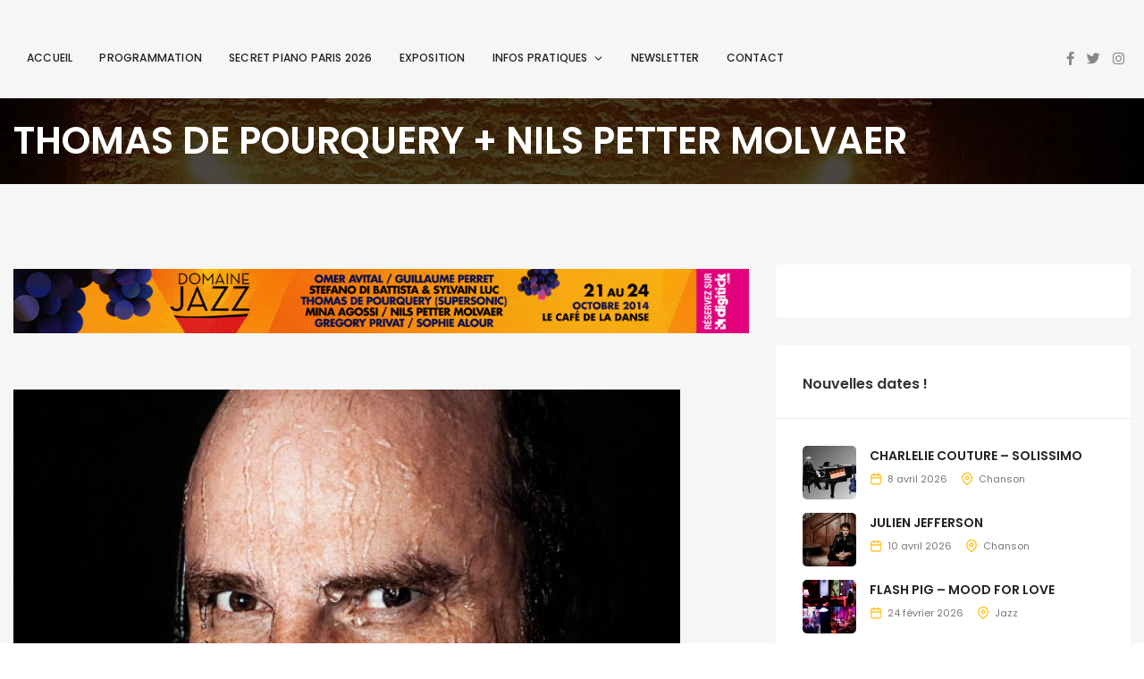

--- FILE ---
content_type: text/html; charset=UTF-8
request_url: https://www.cafedeladanse.com/thomas-de-pourquerynils-petter-molvaer/
body_size: 28775
content:
<!DOCTYPE html>
<html lang="fr-FR">
	<head>
		<meta charset="UTF-8" />
		<meta http-equiv="X-UA-Compatible" content="IE=edge">

		<meta name="viewport" content="width=device-width, initial-scale=1">
		<link rel="profile" href="gmpg.org/xfn/11" />
		<title>THOMAS DE POURQUERY + NILS PETTER MOLVAER &#8211; CAFÉ DE LA DANSE</title>
<link href='https://fonts.googleapis.com/css?family=Poppins:200,300,400,500,600,700&subset=latin-ext' rel='stylesheet' type='text/css'>
<meta name='robots' content='max-image-preview:large' />
	<style>img:is([sizes="auto" i], [sizes^="auto," i]) { contain-intrinsic-size: 3000px 1500px }</style>
	<script id="cookieyes" type="text/javascript" src="https://cdn-cookieyes.com/client_data/7d43c2c34d60ec72e13adb32/script.js"></script><link rel="alternate" type="application/rss+xml" title="CAFÉ DE LA DANSE &raquo; Flux" href="https://www.cafedeladanse.com/feed/" />
<link rel="alternate" type="application/rss+xml" title="CAFÉ DE LA DANSE &raquo; Flux des commentaires" href="https://www.cafedeladanse.com/comments/feed/" />
<link rel="alternate" type="application/rss+xml" title="CAFÉ DE LA DANSE &raquo; THOMAS DE POURQUERY + NILS PETTER MOLVAER Flux des commentaires" href="https://www.cafedeladanse.com/thomas-de-pourquerynils-petter-molvaer/feed/" />
<script type="text/javascript">
/* <![CDATA[ */
window._wpemojiSettings = {"baseUrl":"https:\/\/s.w.org\/images\/core\/emoji\/16.0.1\/72x72\/","ext":".png","svgUrl":"https:\/\/s.w.org\/images\/core\/emoji\/16.0.1\/svg\/","svgExt":".svg","source":{"concatemoji":"https:\/\/www.cafedeladanse.com\/wp-includes\/js\/wp-emoji-release.min.js?ver=6.8.3"}};
/*! This file is auto-generated */
!function(s,n){var o,i,e;function c(e){try{var t={supportTests:e,timestamp:(new Date).valueOf()};sessionStorage.setItem(o,JSON.stringify(t))}catch(e){}}function p(e,t,n){e.clearRect(0,0,e.canvas.width,e.canvas.height),e.fillText(t,0,0);var t=new Uint32Array(e.getImageData(0,0,e.canvas.width,e.canvas.height).data),a=(e.clearRect(0,0,e.canvas.width,e.canvas.height),e.fillText(n,0,0),new Uint32Array(e.getImageData(0,0,e.canvas.width,e.canvas.height).data));return t.every(function(e,t){return e===a[t]})}function u(e,t){e.clearRect(0,0,e.canvas.width,e.canvas.height),e.fillText(t,0,0);for(var n=e.getImageData(16,16,1,1),a=0;a<n.data.length;a++)if(0!==n.data[a])return!1;return!0}function f(e,t,n,a){switch(t){case"flag":return n(e,"\ud83c\udff3\ufe0f\u200d\u26a7\ufe0f","\ud83c\udff3\ufe0f\u200b\u26a7\ufe0f")?!1:!n(e,"\ud83c\udde8\ud83c\uddf6","\ud83c\udde8\u200b\ud83c\uddf6")&&!n(e,"\ud83c\udff4\udb40\udc67\udb40\udc62\udb40\udc65\udb40\udc6e\udb40\udc67\udb40\udc7f","\ud83c\udff4\u200b\udb40\udc67\u200b\udb40\udc62\u200b\udb40\udc65\u200b\udb40\udc6e\u200b\udb40\udc67\u200b\udb40\udc7f");case"emoji":return!a(e,"\ud83e\udedf")}return!1}function g(e,t,n,a){var r="undefined"!=typeof WorkerGlobalScope&&self instanceof WorkerGlobalScope?new OffscreenCanvas(300,150):s.createElement("canvas"),o=r.getContext("2d",{willReadFrequently:!0}),i=(o.textBaseline="top",o.font="600 32px Arial",{});return e.forEach(function(e){i[e]=t(o,e,n,a)}),i}function t(e){var t=s.createElement("script");t.src=e,t.defer=!0,s.head.appendChild(t)}"undefined"!=typeof Promise&&(o="wpEmojiSettingsSupports",i=["flag","emoji"],n.supports={everything:!0,everythingExceptFlag:!0},e=new Promise(function(e){s.addEventListener("DOMContentLoaded",e,{once:!0})}),new Promise(function(t){var n=function(){try{var e=JSON.parse(sessionStorage.getItem(o));if("object"==typeof e&&"number"==typeof e.timestamp&&(new Date).valueOf()<e.timestamp+604800&&"object"==typeof e.supportTests)return e.supportTests}catch(e){}return null}();if(!n){if("undefined"!=typeof Worker&&"undefined"!=typeof OffscreenCanvas&&"undefined"!=typeof URL&&URL.createObjectURL&&"undefined"!=typeof Blob)try{var e="postMessage("+g.toString()+"("+[JSON.stringify(i),f.toString(),p.toString(),u.toString()].join(",")+"));",a=new Blob([e],{type:"text/javascript"}),r=new Worker(URL.createObjectURL(a),{name:"wpTestEmojiSupports"});return void(r.onmessage=function(e){c(n=e.data),r.terminate(),t(n)})}catch(e){}c(n=g(i,f,p,u))}t(n)}).then(function(e){for(var t in e)n.supports[t]=e[t],n.supports.everything=n.supports.everything&&n.supports[t],"flag"!==t&&(n.supports.everythingExceptFlag=n.supports.everythingExceptFlag&&n.supports[t]);n.supports.everythingExceptFlag=n.supports.everythingExceptFlag&&!n.supports.flag,n.DOMReady=!1,n.readyCallback=function(){n.DOMReady=!0}}).then(function(){return e}).then(function(){var e;n.supports.everything||(n.readyCallback(),(e=n.source||{}).concatemoji?t(e.concatemoji):e.wpemoji&&e.twemoji&&(t(e.twemoji),t(e.wpemoji)))}))}((window,document),window._wpemojiSettings);
/* ]]> */
</script>
<style id='wp-emoji-styles-inline-css' type='text/css'>

	img.wp-smiley, img.emoji {
		display: inline !important;
		border: none !important;
		box-shadow: none !important;
		height: 1em !important;
		width: 1em !important;
		margin: 0 0.07em !important;
		vertical-align: -0.1em !important;
		background: none !important;
		padding: 0 !important;
	}
</style>
<link rel='stylesheet' id='wp-block-library-css' href='https://www.cafedeladanse.com/wp-includes/css/dist/block-library/style.min.css?ver=6.8.3' type='text/css' media='all' />
<style id='wp-block-library-theme-inline-css' type='text/css'>
.wp-block-audio :where(figcaption){color:#555;font-size:13px;text-align:center}.is-dark-theme .wp-block-audio :where(figcaption){color:#ffffffa6}.wp-block-audio{margin:0 0 1em}.wp-block-code{border:1px solid #ccc;border-radius:4px;font-family:Menlo,Consolas,monaco,monospace;padding:.8em 1em}.wp-block-embed :where(figcaption){color:#555;font-size:13px;text-align:center}.is-dark-theme .wp-block-embed :where(figcaption){color:#ffffffa6}.wp-block-embed{margin:0 0 1em}.blocks-gallery-caption{color:#555;font-size:13px;text-align:center}.is-dark-theme .blocks-gallery-caption{color:#ffffffa6}:root :where(.wp-block-image figcaption){color:#555;font-size:13px;text-align:center}.is-dark-theme :root :where(.wp-block-image figcaption){color:#ffffffa6}.wp-block-image{margin:0 0 1em}.wp-block-pullquote{border-bottom:4px solid;border-top:4px solid;color:currentColor;margin-bottom:1.75em}.wp-block-pullquote cite,.wp-block-pullquote footer,.wp-block-pullquote__citation{color:currentColor;font-size:.8125em;font-style:normal;text-transform:uppercase}.wp-block-quote{border-left:.25em solid;margin:0 0 1.75em;padding-left:1em}.wp-block-quote cite,.wp-block-quote footer{color:currentColor;font-size:.8125em;font-style:normal;position:relative}.wp-block-quote:where(.has-text-align-right){border-left:none;border-right:.25em solid;padding-left:0;padding-right:1em}.wp-block-quote:where(.has-text-align-center){border:none;padding-left:0}.wp-block-quote.is-large,.wp-block-quote.is-style-large,.wp-block-quote:where(.is-style-plain){border:none}.wp-block-search .wp-block-search__label{font-weight:700}.wp-block-search__button{border:1px solid #ccc;padding:.375em .625em}:where(.wp-block-group.has-background){padding:1.25em 2.375em}.wp-block-separator.has-css-opacity{opacity:.4}.wp-block-separator{border:none;border-bottom:2px solid;margin-left:auto;margin-right:auto}.wp-block-separator.has-alpha-channel-opacity{opacity:1}.wp-block-separator:not(.is-style-wide):not(.is-style-dots){width:100px}.wp-block-separator.has-background:not(.is-style-dots){border-bottom:none;height:1px}.wp-block-separator.has-background:not(.is-style-wide):not(.is-style-dots){height:2px}.wp-block-table{margin:0 0 1em}.wp-block-table td,.wp-block-table th{word-break:normal}.wp-block-table :where(figcaption){color:#555;font-size:13px;text-align:center}.is-dark-theme .wp-block-table :where(figcaption){color:#ffffffa6}.wp-block-video :where(figcaption){color:#555;font-size:13px;text-align:center}.is-dark-theme .wp-block-video :where(figcaption){color:#ffffffa6}.wp-block-video{margin:0 0 1em}:root :where(.wp-block-template-part.has-background){margin-bottom:0;margin-top:0;padding:1.25em 2.375em}
</style>
<style id='classic-theme-styles-inline-css' type='text/css'>
/*! This file is auto-generated */
.wp-block-button__link{color:#fff;background-color:#32373c;border-radius:9999px;box-shadow:none;text-decoration:none;padding:calc(.667em + 2px) calc(1.333em + 2px);font-size:1.125em}.wp-block-file__button{background:#32373c;color:#fff;text-decoration:none}
</style>
<style id='global-styles-inline-css' type='text/css'>
:root{--wp--preset--aspect-ratio--square: 1;--wp--preset--aspect-ratio--4-3: 4/3;--wp--preset--aspect-ratio--3-4: 3/4;--wp--preset--aspect-ratio--3-2: 3/2;--wp--preset--aspect-ratio--2-3: 2/3;--wp--preset--aspect-ratio--16-9: 16/9;--wp--preset--aspect-ratio--9-16: 9/16;--wp--preset--color--black: #000000;--wp--preset--color--cyan-bluish-gray: #abb8c3;--wp--preset--color--white: #ffffff;--wp--preset--color--pale-pink: #f78da7;--wp--preset--color--vivid-red: #cf2e2e;--wp--preset--color--luminous-vivid-orange: #ff6900;--wp--preset--color--luminous-vivid-amber: #fcb900;--wp--preset--color--light-green-cyan: #7bdcb5;--wp--preset--color--vivid-green-cyan: #00d084;--wp--preset--color--pale-cyan-blue: #8ed1fc;--wp--preset--color--vivid-cyan-blue: #0693e3;--wp--preset--color--vivid-purple: #9b51e0;--wp--preset--gradient--vivid-cyan-blue-to-vivid-purple: linear-gradient(135deg,rgba(6,147,227,1) 0%,rgb(155,81,224) 100%);--wp--preset--gradient--light-green-cyan-to-vivid-green-cyan: linear-gradient(135deg,rgb(122,220,180) 0%,rgb(0,208,130) 100%);--wp--preset--gradient--luminous-vivid-amber-to-luminous-vivid-orange: linear-gradient(135deg,rgba(252,185,0,1) 0%,rgba(255,105,0,1) 100%);--wp--preset--gradient--luminous-vivid-orange-to-vivid-red: linear-gradient(135deg,rgba(255,105,0,1) 0%,rgb(207,46,46) 100%);--wp--preset--gradient--very-light-gray-to-cyan-bluish-gray: linear-gradient(135deg,rgb(238,238,238) 0%,rgb(169,184,195) 100%);--wp--preset--gradient--cool-to-warm-spectrum: linear-gradient(135deg,rgb(74,234,220) 0%,rgb(151,120,209) 20%,rgb(207,42,186) 40%,rgb(238,44,130) 60%,rgb(251,105,98) 80%,rgb(254,248,76) 100%);--wp--preset--gradient--blush-light-purple: linear-gradient(135deg,rgb(255,206,236) 0%,rgb(152,150,240) 100%);--wp--preset--gradient--blush-bordeaux: linear-gradient(135deg,rgb(254,205,165) 0%,rgb(254,45,45) 50%,rgb(107,0,62) 100%);--wp--preset--gradient--luminous-dusk: linear-gradient(135deg,rgb(255,203,112) 0%,rgb(199,81,192) 50%,rgb(65,88,208) 100%);--wp--preset--gradient--pale-ocean: linear-gradient(135deg,rgb(255,245,203) 0%,rgb(182,227,212) 50%,rgb(51,167,181) 100%);--wp--preset--gradient--electric-grass: linear-gradient(135deg,rgb(202,248,128) 0%,rgb(113,206,126) 100%);--wp--preset--gradient--midnight: linear-gradient(135deg,rgb(2,3,129) 0%,rgb(40,116,252) 100%);--wp--preset--font-size--small: 13px;--wp--preset--font-size--medium: 20px;--wp--preset--font-size--large: 36px;--wp--preset--font-size--x-large: 42px;--wp--preset--spacing--20: 0.44rem;--wp--preset--spacing--30: 0.67rem;--wp--preset--spacing--40: 1rem;--wp--preset--spacing--50: 1.5rem;--wp--preset--spacing--60: 2.25rem;--wp--preset--spacing--70: 3.38rem;--wp--preset--spacing--80: 5.06rem;--wp--preset--shadow--natural: 6px 6px 9px rgba(0, 0, 0, 0.2);--wp--preset--shadow--deep: 12px 12px 50px rgba(0, 0, 0, 0.4);--wp--preset--shadow--sharp: 6px 6px 0px rgba(0, 0, 0, 0.2);--wp--preset--shadow--outlined: 6px 6px 0px -3px rgba(255, 255, 255, 1), 6px 6px rgba(0, 0, 0, 1);--wp--preset--shadow--crisp: 6px 6px 0px rgba(0, 0, 0, 1);}:where(.is-layout-flex){gap: 0.5em;}:where(.is-layout-grid){gap: 0.5em;}body .is-layout-flex{display: flex;}.is-layout-flex{flex-wrap: wrap;align-items: center;}.is-layout-flex > :is(*, div){margin: 0;}body .is-layout-grid{display: grid;}.is-layout-grid > :is(*, div){margin: 0;}:where(.wp-block-columns.is-layout-flex){gap: 2em;}:where(.wp-block-columns.is-layout-grid){gap: 2em;}:where(.wp-block-post-template.is-layout-flex){gap: 1.25em;}:where(.wp-block-post-template.is-layout-grid){gap: 1.25em;}.has-black-color{color: var(--wp--preset--color--black) !important;}.has-cyan-bluish-gray-color{color: var(--wp--preset--color--cyan-bluish-gray) !important;}.has-white-color{color: var(--wp--preset--color--white) !important;}.has-pale-pink-color{color: var(--wp--preset--color--pale-pink) !important;}.has-vivid-red-color{color: var(--wp--preset--color--vivid-red) !important;}.has-luminous-vivid-orange-color{color: var(--wp--preset--color--luminous-vivid-orange) !important;}.has-luminous-vivid-amber-color{color: var(--wp--preset--color--luminous-vivid-amber) !important;}.has-light-green-cyan-color{color: var(--wp--preset--color--light-green-cyan) !important;}.has-vivid-green-cyan-color{color: var(--wp--preset--color--vivid-green-cyan) !important;}.has-pale-cyan-blue-color{color: var(--wp--preset--color--pale-cyan-blue) !important;}.has-vivid-cyan-blue-color{color: var(--wp--preset--color--vivid-cyan-blue) !important;}.has-vivid-purple-color{color: var(--wp--preset--color--vivid-purple) !important;}.has-black-background-color{background-color: var(--wp--preset--color--black) !important;}.has-cyan-bluish-gray-background-color{background-color: var(--wp--preset--color--cyan-bluish-gray) !important;}.has-white-background-color{background-color: var(--wp--preset--color--white) !important;}.has-pale-pink-background-color{background-color: var(--wp--preset--color--pale-pink) !important;}.has-vivid-red-background-color{background-color: var(--wp--preset--color--vivid-red) !important;}.has-luminous-vivid-orange-background-color{background-color: var(--wp--preset--color--luminous-vivid-orange) !important;}.has-luminous-vivid-amber-background-color{background-color: var(--wp--preset--color--luminous-vivid-amber) !important;}.has-light-green-cyan-background-color{background-color: var(--wp--preset--color--light-green-cyan) !important;}.has-vivid-green-cyan-background-color{background-color: var(--wp--preset--color--vivid-green-cyan) !important;}.has-pale-cyan-blue-background-color{background-color: var(--wp--preset--color--pale-cyan-blue) !important;}.has-vivid-cyan-blue-background-color{background-color: var(--wp--preset--color--vivid-cyan-blue) !important;}.has-vivid-purple-background-color{background-color: var(--wp--preset--color--vivid-purple) !important;}.has-black-border-color{border-color: var(--wp--preset--color--black) !important;}.has-cyan-bluish-gray-border-color{border-color: var(--wp--preset--color--cyan-bluish-gray) !important;}.has-white-border-color{border-color: var(--wp--preset--color--white) !important;}.has-pale-pink-border-color{border-color: var(--wp--preset--color--pale-pink) !important;}.has-vivid-red-border-color{border-color: var(--wp--preset--color--vivid-red) !important;}.has-luminous-vivid-orange-border-color{border-color: var(--wp--preset--color--luminous-vivid-orange) !important;}.has-luminous-vivid-amber-border-color{border-color: var(--wp--preset--color--luminous-vivid-amber) !important;}.has-light-green-cyan-border-color{border-color: var(--wp--preset--color--light-green-cyan) !important;}.has-vivid-green-cyan-border-color{border-color: var(--wp--preset--color--vivid-green-cyan) !important;}.has-pale-cyan-blue-border-color{border-color: var(--wp--preset--color--pale-cyan-blue) !important;}.has-vivid-cyan-blue-border-color{border-color: var(--wp--preset--color--vivid-cyan-blue) !important;}.has-vivid-purple-border-color{border-color: var(--wp--preset--color--vivid-purple) !important;}.has-vivid-cyan-blue-to-vivid-purple-gradient-background{background: var(--wp--preset--gradient--vivid-cyan-blue-to-vivid-purple) !important;}.has-light-green-cyan-to-vivid-green-cyan-gradient-background{background: var(--wp--preset--gradient--light-green-cyan-to-vivid-green-cyan) !important;}.has-luminous-vivid-amber-to-luminous-vivid-orange-gradient-background{background: var(--wp--preset--gradient--luminous-vivid-amber-to-luminous-vivid-orange) !important;}.has-luminous-vivid-orange-to-vivid-red-gradient-background{background: var(--wp--preset--gradient--luminous-vivid-orange-to-vivid-red) !important;}.has-very-light-gray-to-cyan-bluish-gray-gradient-background{background: var(--wp--preset--gradient--very-light-gray-to-cyan-bluish-gray) !important;}.has-cool-to-warm-spectrum-gradient-background{background: var(--wp--preset--gradient--cool-to-warm-spectrum) !important;}.has-blush-light-purple-gradient-background{background: var(--wp--preset--gradient--blush-light-purple) !important;}.has-blush-bordeaux-gradient-background{background: var(--wp--preset--gradient--blush-bordeaux) !important;}.has-luminous-dusk-gradient-background{background: var(--wp--preset--gradient--luminous-dusk) !important;}.has-pale-ocean-gradient-background{background: var(--wp--preset--gradient--pale-ocean) !important;}.has-electric-grass-gradient-background{background: var(--wp--preset--gradient--electric-grass) !important;}.has-midnight-gradient-background{background: var(--wp--preset--gradient--midnight) !important;}.has-small-font-size{font-size: var(--wp--preset--font-size--small) !important;}.has-medium-font-size{font-size: var(--wp--preset--font-size--medium) !important;}.has-large-font-size{font-size: var(--wp--preset--font-size--large) !important;}.has-x-large-font-size{font-size: var(--wp--preset--font-size--x-large) !important;}
:where(.wp-block-post-template.is-layout-flex){gap: 1.25em;}:where(.wp-block-post-template.is-layout-grid){gap: 1.25em;}
:where(.wp-block-columns.is-layout-flex){gap: 2em;}:where(.wp-block-columns.is-layout-grid){gap: 2em;}
:root :where(.wp-block-pullquote){font-size: 1.5em;line-height: 1.6;}
</style>
<link rel='stylesheet' id='contact-form-7-css' href='https://www.cafedeladanse.com/wp-content/plugins/contact-form-7/includes/css/styles.css?ver=6.1.3' type='text/css' media='all' />
<link rel='stylesheet' id='eventchamp-style-css' href='https://www.cafedeladanse.com/wp-content/themes/eventchamp/style.css?ver=6.8.3' type='text/css' media='all' />
<link rel='stylesheet' id='eventchamp-child-style-css' href='https://www.cafedeladanse.com/wp-content/themes/eventchamp-child/style.css?ver=2.0.4' type='text/css' media='all' />
<link rel='stylesheet' id='eventchamp-woocommerce-css' href='https://www.cafedeladanse.com/wp-content/themes/eventchamp/include/assets/css/woocommerce.min.css?ver=6.8.3' type='text/css' media='all' />
<link rel='stylesheet' id='bootstrap-css' href='https://www.cafedeladanse.com/wp-content/themes/eventchamp/include/assets/css/bootstrap.min.css?ver=6.8.3' type='text/css' media='all' />
<link rel='stylesheet' id='fontawesome-css' href='https://www.cafedeladanse.com/wp-content/themes/eventchamp/include/assets/css/fontawesome.min.css?ver=6.8.3' type='text/css' media='all' />
<link rel='stylesheet' id='swiper-css' href='https://www.cafedeladanse.com/wp-content/themes/eventchamp/include/assets/css/swiper.min.css?ver=6.8.3' type='text/css' media='all' />
<link rel='stylesheet' id='scrollbar-css' href='https://www.cafedeladanse.com/wp-content/themes/eventchamp/include/assets/css/scrollbar.min.css?ver=6.8.3' type='text/css' media='all' />
<link rel='stylesheet' id='bootstrap-select-css' href='https://www.cafedeladanse.com/wp-content/themes/eventchamp/include/assets/css/bootstrap-select.min.css?ver=6.8.3' type='text/css' media='all' />
<link rel='stylesheet' id='fullcalendar-css' href='https://www.cafedeladanse.com/wp-content/themes/eventchamp/include/assets/css/fullcalendar.min.css?ver=6.8.3' type='text/css' media='all' />
<link rel='stylesheet' id='ion-range-slider-css' href='https://www.cafedeladanse.com/wp-content/themes/eventchamp/include/assets/css/ion-range-slider.min.css?ver=6.8.3' type='text/css' media='all' />
<link rel='stylesheet' id='ion-range-slider-flat-theme-css' href='https://www.cafedeladanse.com/wp-content/themes/eventchamp/include/assets/css/ion-range-slider-flat-theme.min.css?ver=6.8.3' type='text/css' media='all' />
<link rel='stylesheet' id='eventchamp-wp-core-css' href='https://www.cafedeladanse.com/wp-content/themes/eventchamp/include/assets/css/wp-core.min.css?ver=6.8.3' type='text/css' media='all' />
<link rel='stylesheet' id='eventchamp-main-css' href='https://www.cafedeladanse.com/wp-content/themes/eventchamp/include/assets/css/gt-style.min.css?ver=6.8.3' type='text/css' media='all' />
<style id='eventchamp-main-inline-css' type='text/css'>
body,.ui-widget-content{font-family:Poppins;}
.gt-footer.gt-style-1, .gt-footer.gt-style-1 .gt-app-box .gt-item i{color:#dbdbdb;}.gt-footer.gt-style-2, .gt-footer.gt-style-2 .gt-app-box .gt-item i{color:#e2e2e2;}.gt-header.gt-style-5{background-color: #f6f6f6;}.gt-header.gt-style-5 .gt-navbar .gt-menu > li > a:hover, .gt-header.gt-style-5 .gt-navbar .gt-menu > li > a:focus, .gt-header.gt-style-5 .gt-navbar .gt-menu > li:hover > a, .gt-header.gt-style-5 .gt-navbar .gt-menu > li:hover > a:visited{color:#dd9933;}.gt-header.gt-style-5 .gt-elements .gt-social-links li a:hover, .gt-header.gt-style-5 .gt-elements .gt-social-links li a:focus{color:#dd9933;}.gt-sticky-header{background-color: #f6f6f6;}.gt-sticky-header .gt-navbar .gt-menu > li > a, .gt-sticky-header .gt-navbar .gt-menu > li > a:visited{color:#3d3d3d;}.gt-sticky-header .gt-navbar .gt-menu > li > a:hover, .gt-sticky-header .gt-navbar .gt-menu > li > a:focus, .gt-sticky-header .gt-navbar .gt-menu > li:hover > a, .gt-sticky-header .gt-navbar .gt-menu > li:hover > a:visited .gt-sticky-header .gt-navbar .gt-menu > li:focus > a, .gt-sticky-header .gt-navbar .gt-menu > li:focus > a:visited{color:#dd9933;}.gt-sticky-header .gt-elements .gt-social-links li a:hover, .gt-sticky-header .gt-elements .gt-social-links li a:focus{color:#dd9933;}.gt-footer.gt-style-1{background-attachment: fixed;}.gt-footer.gt-style-1{background-image: url(https://www.cafedeladanse.com/wp-content/uploads/2021/04/fondecran1.jpg);}.gt-footer.gt-style-2{background-color: #dd9933;}.gt-page-title-bar .gt-background{background-color: #0a0a0a;}.gt-page-title-bar .gt-background{background-attachment: fixed;}.gt-page-title-bar .gt-background{background-image: url(https://www.cafedeladanse.com/wp-content/uploads/2021/04/fondecran1.jpg);}.gt-page-title-bar .gt-background{opacity:1;}.gt-page-title-bar{padding-top:25px;}.gt-page-title-bar{padding-bottom:25px;}.gt-section, .gt-event-section-tabs, .gt-page-content {background: transparent !important;}.gt-section, .gt-event-section-tabs, .gt-page-content {padding: 0;}.gt-content-header.gt-image, .gt-event-section-tabs .gt-event-tabs, .gt-section .gt-section-title {margin-top:0;margin-left:0;margin-right:0;}.gt-event-schedule.gt-style-1 .gt-schedule-tabs {margin-left:0;margin-right:0;}
</style>
<link rel='stylesheet' id='eventchamp-css' href='https://www.cafedeladanse.com/wp-content/themes/eventchamp-child/style.css?ver=6.8.3' type='text/css' media='all' />
<style id='eventchamp-inline-css' type='text/css'>
.gt-label-27814{background-color: #ffffff !important;}.gt-label-27814 a{color: #000000 !important;}.gt-label-27814 a:visited{color: #000000 !important;}.gt-label-27814 span{color: #000000 !important;}.gt-label-27814{border-style: none !important;}.gt-label-27790{background-color: #ffffff !important;}.gt-label-27790 a{color: #000000 !important;}.gt-label-27790 a:visited{color: #000000 !important;}.gt-label-27790 span{color: #000000 !important;}.gt-label-27790{border-style: none !important;}.gt-label-27786{background-color: #ffffff !important;}.gt-label-27786 a{color: #000000 !important;}.gt-label-27786 a:visited{color: #000000 !important;}.gt-label-27786 span{color: #000000 !important;}.gt-label-27786{border-style: none !important;}.gt-label-27795{background-color: #ffffff !important;}.gt-label-27795 a{color: #000000 !important;}.gt-label-27795 a:visited{color: #000000 !important;}.gt-label-27795 span{color: #000000 !important;}.gt-label-27795{border-style: none !important;}.gt-label-27776{background-color: #ffffff !important;}.gt-label-27776 a{color: #000000 !important;}.gt-label-27776 a:visited{color: #000000 !important;}.gt-label-27776 span{color: #000000 !important;}.gt-label-27776{border-style: none !important;}.gt-label-27771{background-color: #ffffff !important;}.gt-label-27771 a{color: #000000 !important;}.gt-label-27771 a:visited{color: #000000 !important;}.gt-label-27771 span{color: #000000 !important;}.gt-label-27771{border-style: none !important;}.gt-label-27755{background-color: #ffffff !important;}.gt-label-27755 a{color: #000000 !important;}.gt-label-27755 a:visited{color: #000000 !important;}.gt-label-27755 span{color: #000000 !important;}.gt-label-27755{border-style: none !important;}.gt-label-27749{background-color: #ffffff !important;}.gt-label-27749 a{color: #000000 !important;}.gt-label-27749 a:visited{color: #000000 !important;}.gt-label-27749 span{color: #000000 !important;}.gt-label-27749{border-style: none !important;}.gt-label-27743{background-color: #ffffff !important;}.gt-label-27743 a{color: #000000 !important;}.gt-label-27743 a:visited{color: #000000 !important;}.gt-label-27743 span{color: #000000 !important;}.gt-label-27743{border-style: none !important;}.gt-label-27740{background-color: #ffffff !important;}.gt-label-27740 a{color: #000000 !important;}.gt-label-27740 a:visited{color: #000000 !important;}.gt-label-27740 span{color: #000000 !important;}.gt-label-27740{border-style: none !important;}.gt-label-27729{background-color: #ffffff !important;}.gt-label-27729 a{color: #000000 !important;}.gt-label-27729 a:visited{color: #000000 !important;}.gt-label-27729 span{color: #000000 !important;}.gt-label-27729{border-style: none !important;}.gt-label-27724{background-color: #ffffff !important;}.gt-label-27724 a{color: #000000 !important;}.gt-label-27724 a:visited{color: #000000 !important;}.gt-label-27724 span{color: #000000 !important;}.gt-label-27724{border-style: none !important;}.gt-label-27720{background-color: #ffffff !important;}.gt-label-27720 a{color: #000000 !important;}.gt-label-27720 a:visited{color: #000000 !important;}.gt-label-27720 span{color: #000000 !important;}.gt-label-27720{border-style: none !important;}.gt-label-27716{background-color: #ffffff !important;}.gt-label-27716 a{color: #000000 !important;}.gt-label-27716 a:visited{color: #000000 !important;}.gt-label-27716 span{color: #000000 !important;}.gt-label-27716{border-style: none !important;}.gt-label-27679{background-color: #ffffff !important;}.gt-label-27679 a{color: #000000 !important;}.gt-label-27679 a:visited{color: #000000 !important;}.gt-label-27679 span{color: #000000 !important;}.gt-label-27679{border-style: none !important;}.gt-label-27703{background-color: #ffffff !important;}.gt-label-27703 a{color: #000000 !important;}.gt-label-27703 a:visited{color: #000000 !important;}.gt-label-27703 span{color: #000000 !important;}.gt-label-27703{border-style: none !important;}.gt-label-27701{background-color: #dd3333 !important;}.gt-label-27701 a{color: #ffffff !important;}.gt-label-27701 a:visited{color: #ffffff !important;}.gt-label-27701 span{color: #ffffff !important;}.gt-label-27701{border-style: none !important;}.gt-label-27695{background-color: #ffffff !important;}.gt-label-27695 a{color: #000000 !important;}.gt-label-27695 a:visited{color: #000000 !important;}.gt-label-27695 span{color: #000000 !important;}.gt-label-27695{border-style: none !important;}.gt-label-27683{background-color: #ffffff !important;}.gt-label-27683 a{color: #000000 !important;}.gt-label-27683 a:visited{color: #000000 !important;}.gt-label-27683 span{color: #000000 !important;}.gt-label-27683{border-style: none !important;}.gt-label-27675{background-color: #ffffff !important;}.gt-label-27675 a{color: #000000 !important;}.gt-label-27675 a:visited{color: #000000 !important;}.gt-label-27675 span{color: #000000 !important;}.gt-label-27675{border-style: none !important;}.gt-label-27664{background-color: #dd3333 !important;}.gt-label-27664 a{color: #ffffff !important;}.gt-label-27664 a:visited{color: #ffffff !important;}.gt-label-27664 span{color: #ffffff !important;}.gt-label-27664{border-style: none !important;}.gt-label-27658{background-color: #ffffff !important;}.gt-label-27658 a{color: #000000 !important;}.gt-label-27658 a:visited{color: #000000 !important;}.gt-label-27658 span{color: #000000 !important;}.gt-label-27658{border-style: none !important;}.gt-label-27652{background-color: #dd3333 !important;}.gt-label-27652 a{color: #ffffff !important;}.gt-label-27652 a:visited{color: #ffffff !important;}.gt-label-27652 span{color: #ffffff !important;}.gt-label-27652{border-style: none !important;}.gt-label-27615{background-color: #ffffff !important;}.gt-label-27615 a{color: #000000 !important;}.gt-label-27615 a:visited{color: #000000 !important;}.gt-label-27615 span{color: #000000 !important;}.gt-label-27615{border-style: none !important;}.gt-label-27628{background-color: #ffffff !important;}.gt-label-27628 a{color: #000000 !important;}.gt-label-27628 a:visited{color: #000000 !important;}.gt-label-27628 span{color: #000000 !important;}.gt-label-27628{border-style: none !important;}.gt-label-27645{background-color: #dd3333 !important;}.gt-label-27645 a{color: #ffffff !important;}.gt-label-27645 a:visited{color: #ffffff !important;}.gt-label-27645 span{color: #ffffff !important;}.gt-label-27645{border-style: none !important;}.gt-label-27633{background-color: #ffffff !important;}.gt-label-27633 a{color: #000000 !important;}.gt-label-27633 a:visited{color: #000000 !important;}.gt-label-27633 span{color: #000000 !important;}.gt-label-27633{border-style: none !important;}.gt-label-27620{background-color: #dd3333 !important;}.gt-label-27620 a{color: #ffffff !important;}.gt-label-27620 a:visited{color: #ffffff !important;}.gt-label-27620 span{color: #ffffff !important;}.gt-label-27620{border-style: none !important;}.gt-label-27604{background-color: #ffffff !important;}.gt-label-27604 a{color: #000000 !important;}.gt-label-27604 a:visited{color: #000000 !important;}.gt-label-27604 span{color: #000000 !important;}.gt-label-27604{border-style: none !important;}.gt-label-27595{background-color: #ffffff !important;}.gt-label-27595 a{color: #000000 !important;}.gt-label-27595 a:visited{color: #000000 !important;}.gt-label-27595 span{color: #000000 !important;}.gt-label-27595{border-style: none !important;}.gt-label-27586{background-color: #ffffff !important;}.gt-label-27586 a{color: #000000 !important;}.gt-label-27586 a:visited{color: #000000 !important;}.gt-label-27586 span{color: #000000 !important;}.gt-label-27586{border-style: none !important;}.gt-label-27573{background-color: #dd3333 !important;}.gt-label-27573 a{color: #ffffff !important;}.gt-label-27573 a:visited{color: #ffffff !important;}.gt-label-27573 span{color: #ffffff !important;}.gt-label-27573{border-style: none !important;}.gt-label-27579{background-color: #dd3333 !important;}.gt-label-27579 a{color: #ffffff !important;}.gt-label-27579 a:visited{color: #ffffff !important;}.gt-label-27579 span{color: #ffffff !important;}.gt-label-27579{border-style: none !important;}.gt-label-27563{background-color: #ffffff !important;}.gt-label-27563 a{color: #000000 !important;}.gt-label-27563 a:visited{color: #000000 !important;}.gt-label-27563 span{color: #000000 !important;}.gt-label-27563{border-style: none !important;}.gt-label-27559{background-color: #ffffff !important;}.gt-label-27559 a{color: #000000 !important;}.gt-label-27559 a:visited{color: #000000 !important;}.gt-label-27559 span{color: #000000 !important;}.gt-label-27559{border-style: none !important;}.gt-label-27548{background-color: #ffffff !important;}.gt-label-27548 a{color: #000000 !important;}.gt-label-27548 a:visited{color: #000000 !important;}.gt-label-27548 span{color: #000000 !important;}.gt-label-27548{border-style: none !important;}.gt-label-27542{background-color: #ffffff !important;}.gt-label-27542 a{color: #000000 !important;}.gt-label-27542 a:visited{color: #000000 !important;}.gt-label-27542 span{color: #000000 !important;}.gt-label-27542{border-style: none !important;}.gt-label-27536{background-color: #ffffff !important;}.gt-label-27536 a{color: #000000 !important;}.gt-label-27536 a:visited{color: #000000 !important;}.gt-label-27536 span{color: #000000 !important;}.gt-label-27536{border-style: none !important;}.gt-label-27513{background-color: #dd3333 !important;}.gt-label-27513 a{color: #ffffff !important;}.gt-label-27513 a:visited{color: #ffffff !important;}.gt-label-27513 span{color: #ffffff !important;}.gt-label-27513{border-style: none !important;}.gt-label-27524{background-color: #ffffff !important;}.gt-label-27524 a{color: #000000 !important;}.gt-label-27524 a:visited{color: #000000 !important;}.gt-label-27524 span{color: #000000 !important;}.gt-label-27524{border-style: none !important;}.gt-label-27519{background-color: #ffffff !important;}.gt-label-27519 a{color: #000000 !important;}.gt-label-27519 a:visited{color: #000000 !important;}.gt-label-27519 span{color: #000000 !important;}.gt-label-27519{border-style: none !important;}.gt-label-27503{background-color: #dd3333 !important;}.gt-label-27503 a{color: #ffffff !important;}.gt-label-27503 a:visited{color: #ffffff !important;}.gt-label-27503 span{color: #ffffff !important;}.gt-label-27503{border-style: none !important;}.gt-label-27484{background-color: #ffffff !important;}.gt-label-27484 a{color: #000000 !important;}.gt-label-27484 a:visited{color: #000000 !important;}.gt-label-27484 span{color: #000000 !important;}.gt-label-27484{border-style: none !important;}.gt-label-27481{background-color: #ffffff !important;}.gt-label-27481 a{color: #000000 !important;}.gt-label-27481 a:visited{color: #000000 !important;}.gt-label-27481 span{color: #000000 !important;}.gt-label-27481{border-style: none !important;}.gt-label-27478{background-color: #ffffff !important;}.gt-label-27478 a{color: #000000 !important;}.gt-label-27478 a:visited{color: #000000 !important;}.gt-label-27478 span{color: #000000 !important;}.gt-label-27478{border-style: none !important;}.gt-label-27475{background-color: #ffffff !important;}.gt-label-27475 a{color: #000000 !important;}.gt-label-27475 a:visited{color: #000000 !important;}.gt-label-27475 span{color: #000000 !important;}.gt-label-27475{border-style: none !important;}.gt-label-27472{background-color: #ffffff !important;}.gt-label-27472 a{color: #000000 !important;}.gt-label-27472 a:visited{color: #000000 !important;}.gt-label-27472 span{color: #000000 !important;}.gt-label-27472{border-style: none !important;}.gt-label-27466{background-color: #ffffff !important;}.gt-label-27466 a{color: #000000 !important;}.gt-label-27466 a:visited{color: #000000 !important;}.gt-label-27466 span{color: #000000 !important;}.gt-label-27466{border-style: none !important;}.gt-label-27463{background-color: #ffffff !important;}.gt-label-27463 a{color: #000000 !important;}.gt-label-27463 a:visited{color: #000000 !important;}.gt-label-27463 span{color: #000000 !important;}.gt-label-27463{border-style: none !important;}.gt-label-27459{background-color: #ffffff !important;}.gt-label-27459 a{color: #000000 !important;}.gt-label-27459 a:visited{color: #000000 !important;}.gt-label-27459 span{color: #000000 !important;}.gt-label-27459{border-style: none !important;}.gt-label-27454{background-color: #ffffff !important;}.gt-label-27454 a{color: #000000 !important;}.gt-label-27454 a:visited{color: #000000 !important;}.gt-label-27454 span{color: #000000 !important;}.gt-label-27454{border-style: none !important;}.gt-label-27450{background-color: #ffffff !important;}.gt-label-27450 a{color: #000000 !important;}.gt-label-27450 a:visited{color: #000000 !important;}.gt-label-27450 span{color: #000000 !important;}.gt-label-27450{border-style: none !important;}.gt-label-27024{background-color: #ffffff !important;}.gt-label-27024 a{color: #000000 !important;}.gt-label-27024 a:visited{color: #000000 !important;}.gt-label-27024 span{color: #000000 !important;}.gt-label-27024{border-style: none !important;}.gt-label-27431{background-color: #ffffff !important;}.gt-label-27431 a{color: #000000 !important;}.gt-label-27431 a:visited{color: #000000 !important;}.gt-label-27431 span{color: #000000 !important;}.gt-label-27431{border-style: none !important;}.gt-label-27418{background-color: #ffffff !important;}.gt-label-27418 a{color: #000000 !important;}.gt-label-27418 a:visited{color: #000000 !important;}.gt-label-27418 span{color: #000000 !important;}.gt-label-27418{border-style: none !important;}.gt-label-27411{background-color: #dd3333 !important;}.gt-label-27411 a{color: #ffffff !important;}.gt-label-27411 a:visited{color: #ffffff !important;}.gt-label-27411 span{color: #ffffff !important;}.gt-label-27411{border-style: none !important;}.gt-label-27407{background-color: #dd3333 !important;}.gt-label-27407 a{color: #ffffff !important;}.gt-label-27407 a:visited{color: #ffffff !important;}.gt-label-27407 span{color: #ffffff !important;}.gt-label-27407{border-style: none !important;}.gt-label-27396{background-color: #dd3333 !important;}.gt-label-27396 a{color: #ffffff !important;}.gt-label-27396 a:visited{color: #ffffff !important;}.gt-label-27396 span{color: #ffffff !important;}.gt-label-27396{border-style: none !important;}.gt-label-27388{background-color: #ffffff !important;}.gt-label-27388 a{color: #000000 !important;}.gt-label-27388 a:visited{color: #000000 !important;}.gt-label-27388 span{color: #000000 !important;}.gt-label-27388{border-style: none !important;}.gt-label-27384{background-color: #ffffff !important;}.gt-label-27384 a{color: #000000 !important;}.gt-label-27384 a:visited{color: #000000 !important;}.gt-label-27384 span{color: #000000 !important;}.gt-label-27384{border-style: none !important;}.gt-label-27379{background-color: #ffffff !important;}.gt-label-27379 a{color: #000000 !important;}.gt-label-27379 a:visited{color: #000000 !important;}.gt-label-27379 span{color: #000000 !important;}.gt-label-27379{border-style: none !important;}.gt-label-27374{background-color: #ffffff !important;}.gt-label-27374 a{color: #000000 !important;}.gt-label-27374 a:visited{color: #000000 !important;}.gt-label-27374 span{color: #000000 !important;}.gt-label-27374{border-style: none !important;}.gt-label-27369{background-color: #dd3333 !important;}.gt-label-27369 a{color: #ffffff !important;}.gt-label-27369 a:visited{color: #ffffff !important;}.gt-label-27369 span{color: #ffffff !important;}.gt-label-27369{border-style: none !important;}.gt-label-27362{background-color: #ffffff !important;}.gt-label-27362 a{color: #000000 !important;}.gt-label-27362 a:visited{color: #000000 !important;}.gt-label-27362 span{color: #000000 !important;}.gt-label-27362{border-style: none !important;}.gt-label-27352{background-color: #ffffff !important;}.gt-label-27352 a{color: #000000 !important;}.gt-label-27352 a:visited{color: #000000 !important;}.gt-label-27352 span{color: #000000 !important;}.gt-label-27352{border-style: none !important;}.gt-label-27357{background-color: #ffffff !important;}.gt-label-27357 a{color: #000000 !important;}.gt-label-27357 a:visited{color: #000000 !important;}.gt-label-27357 span{color: #000000 !important;}.gt-label-27357{border-style: none !important;}.gt-label-27345{background-color: #ffffff !important;}.gt-label-27345 a{color: #000000 !important;}.gt-label-27345 a:visited{color: #000000 !important;}.gt-label-27345 span{color: #000000 !important;}.gt-label-27345{border-style: none !important;}.gt-label-27333{background-color: #ffffff !important;}.gt-label-27333 a{color: #000000 !important;}.gt-label-27333 a:visited{color: #000000 !important;}.gt-label-27333 span{color: #000000 !important;}.gt-label-27333{border-style: none !important;}.gt-label-27325{background-color: #ffffff !important;}.gt-label-27325 a{color: #000000 !important;}.gt-label-27325 a:visited{color: #000000 !important;}.gt-label-27325 span{color: #000000 !important;}.gt-label-27325{border-style: none !important;}.gt-label-27316{background-color: #ffffff !important;}.gt-label-27316 a{color: #000000 !important;}.gt-label-27316 a:visited{color: #000000 !important;}.gt-label-27316 span{color: #000000 !important;}.gt-label-27316{border-style: none !important;}.gt-label-27310{background-color: #dd3333 !important;}.gt-label-27310 a{color: #ffffff !important;}.gt-label-27310 a:visited{color: #ffffff !important;}.gt-label-27310 span{color: #ffffff !important;}.gt-label-27310{border-style: none !important;}.gt-label-27320{background-color: #ffffff !important;}.gt-label-27320 a{color: #000000 !important;}.gt-label-27320 a:visited{color: #000000 !important;}.gt-label-27320 span{color: #000000 !important;}.gt-label-27320{border-style: none !important;}.gt-label-27306{background-color: #ffffff !important;}.gt-label-27306 a{color: #000000 !important;}.gt-label-27306 a:visited{color: #000000 !important;}.gt-label-27306 span{color: #000000 !important;}.gt-label-27306{border-style: none !important;}.gt-label-27301{background-color: #ffffff !important;}.gt-label-27301 a{color: #000000 !important;}.gt-label-27301 a:visited{color: #000000 !important;}.gt-label-27301 span{color: #000000 !important;}.gt-label-27301{border-style: none !important;}.gt-label-27281{background-color: #ffffff !important;}.gt-label-27281 a{color: #000000 !important;}.gt-label-27281 a:visited{color: #000000 !important;}.gt-label-27281 span{color: #000000 !important;}.gt-label-27281{border-style: none !important;}.gt-label-27253{background-color: #ffffff !important;}.gt-label-27253 a{color: #000000 !important;}.gt-label-27253 a:visited{color: #000000 !important;}.gt-label-27253 span{color: #000000 !important;}.gt-label-27253{border-style: none !important;}.gt-label-27274{background-color: #ffffff !important;}.gt-label-27274 a{color: #000000 !important;}.gt-label-27274 a:visited{color: #000000 !important;}.gt-label-27274 span{color: #000000 !important;}.gt-label-27274{border-style: none !important;}.gt-label-27290{background-color: #ffffff !important;}.gt-label-27290 a{color: #000000 !important;}.gt-label-27290 a:visited{color: #000000 !important;}.gt-label-27290 span{color: #000000 !important;}.gt-label-27290{border-style: none !important;}.gt-label-27269{background-color: #ffffff !important;}.gt-label-27269 a{color: #000000 !important;}.gt-label-27269 a:visited{color: #000000 !important;}.gt-label-27269 span{color: #000000 !important;}.gt-label-27269{border-style: none !important;}.gt-label-27277{background-color: #ffffff !important;}.gt-label-27277 a{color: #000000 !important;}.gt-label-27277 a:visited{color: #000000 !important;}.gt-label-27277 span{color: #000000 !important;}.gt-label-27277{border-style: none !important;}.gt-label-27286{background-color: #ffffff !important;}.gt-label-27286 a{color: #000000 !important;}.gt-label-27286 a:visited{color: #000000 !important;}.gt-label-27286 span{color: #000000 !important;}.gt-label-27286{border-style: none !important;}.gt-label-27248{background-color: #dd3333 !important;}.gt-label-27248 a{color: #ffffff !important;}.gt-label-27248 a:visited{color: #ffffff !important;}.gt-label-27248 span{color: #ffffff !important;}.gt-label-27248{border-style: none !important;}.gt-label-27236{background-color: #ffffff !important;}.gt-label-27236 a{color: #000000 !important;}.gt-label-27236 a:visited{color: #000000 !important;}.gt-label-27236 span{color: #000000 !important;}.gt-label-27236{border-style: none !important;}.gt-label-27258{background-color: #dd9933 !important;}.gt-label-27258 a{color: #ffffff !important;}.gt-label-27258 a:visited{color: #ffffff !important;}.gt-label-27258 span{color: #ffffff !important;}.gt-label-27258{border-style: none !important;}.gt-label-27240{background-color: #ffffff !important;}.gt-label-27240 a{color: #000000 !important;}.gt-label-27240 a:visited{color: #000000 !important;}.gt-label-27240 span{color: #000000 !important;}.gt-label-27240{border-style: none !important;}.gt-label-27224{background-color: #dd3333 !important;}.gt-label-27224 a{color: #ffffff !important;}.gt-label-27224 a:visited{color: #ffffff !important;}.gt-label-27224 span{color: #ffffff !important;}.gt-label-27224{border-style: none !important;}.gt-label-27213{background-color: #ffffff !important;}.gt-label-27213 a{color: #000000 !important;}.gt-label-27213 a:visited{color: #000000 !important;}.gt-label-27213 span{color: #000000 !important;}.gt-label-27213{border-style: none !important;}.gt-label-27218{background-color: #dd3333 !important;}.gt-label-27218 a{color: #ffffff !important;}.gt-label-27218 a:visited{color: #ffffff !important;}.gt-label-27218 span{color: #ffffff !important;}.gt-label-27218{border-style: none !important;}.gt-label-27211{background-color: #ffffff !important;}.gt-label-27211 a{color: #000000 !important;}.gt-label-27211 a:visited{color: #000000 !important;}.gt-label-27211 span{color: #000000 !important;}.gt-label-27211{border-style: none !important;}.gt-label-27207{background-color: #ffffff !important;}.gt-label-27207 a{color: #000000 !important;}.gt-label-27207 a:visited{color: #000000 !important;}.gt-label-27207 span{color: #000000 !important;}.gt-label-27207{border-style: none !important;}.gt-label-27203{background-color: #ffffff !important;}.gt-label-27203 a{color: #000000 !important;}.gt-label-27203 a:visited{color: #000000 !important;}.gt-label-27203 span{color: #000000 !important;}.gt-label-27203{border-style: none !important;}.gt-label-27105{background-color: #ffffff !important;}.gt-label-27105 a{color: #000000 !important;}.gt-label-27105 a:visited{color: #000000 !important;}.gt-label-27105 span{color: #000000 !important;}.gt-label-27105{border-style: none !important;}.gt-label-27169{background-color: #dd3333 !important;}.gt-label-27169 a{color: #ffffff !important;}.gt-label-27169 a:visited{color: #ffffff !important;}.gt-label-27169 span{color: #ffffff !important;}.gt-label-27169{border-style: none !important;}.gt-label-27173{background-color: #ffffff !important;}.gt-label-27173 a{color: #000000 !important;}.gt-label-27173 a:visited{color: #000000 !important;}.gt-label-27173 span{color: #000000 !important;}.gt-label-27173{border-style: none !important;}.gt-label-27158{background-color: #ffffff !important;}.gt-label-27158 a{color: #000000 !important;}.gt-label-27158 a:visited{color: #000000 !important;}.gt-label-27158 span{color: #000000 !important;}.gt-label-27158{border-style: none !important;}.gt-label-27150{background-color: #dd3333 !important;}.gt-label-27150 a{color: #ffffff !important;}.gt-label-27150 a:visited{color: #ffffff !important;}.gt-label-27150 span{color: #ffffff !important;}.gt-label-27150{border-style: none !important;}.gt-label-27144{background-color: #ffffff !important;}.gt-label-27144 a{color: #000000 !important;}.gt-label-27144 a:visited{color: #000000 !important;}.gt-label-27144 span{color: #000000 !important;}.gt-label-27144{border-style: none !important;}.gt-label-27139{background-color: #ffffff !important;}.gt-label-27139 a{color: #000000 !important;}.gt-label-27139 a:visited{color: #000000 !important;}.gt-label-27139 span{color: #000000 !important;}.gt-label-27139{border-style: none !important;}.gt-label-27123{background-color: #ffffff !important;}.gt-label-27123 a{color: #000000 !important;}.gt-label-27123 a:visited{color: #000000 !important;}.gt-label-27123 span{color: #000000 !important;}.gt-label-27123{border-style: none !important;}.gt-label-27133{background-color: #dd3333 !important;}.gt-label-27133 a{color: #ffffff !important;}.gt-label-27133 a:visited{color: #ffffff !important;}.gt-label-27133 span{color: #ffffff !important;}.gt-label-27133{border-style: none !important;}.gt-label-27126{background-color: #dd3333 !important;}.gt-label-27126 a{color: #ffffff !important;}.gt-label-27126 a:visited{color: #ffffff !important;}.gt-label-27126 span{color: #ffffff !important;}.gt-label-27126{border-style: none !important;}.gt-label-27099{background-color: #dd3333 !important;}.gt-label-27099 a{color: #ffffff !important;}.gt-label-27099 a:visited{color: #ffffff !important;}.gt-label-27099 span{color: #ffffff !important;}.gt-label-27099{border-style: none !important;}.gt-label-27120{background-color: #ffffff !important;}.gt-label-27120 a{color: #000000 !important;}.gt-label-27120 a:visited{color: #000000 !important;}.gt-label-27120 span{color: #000000 !important;}.gt-label-27120{border-style: none !important;}.gt-label-27110{background-color: #ffffff !important;}.gt-label-27110 a{color: #000000 !important;}.gt-label-27110 a:visited{color: #000000 !important;}.gt-label-27110 span{color: #000000 !important;}.gt-label-27110{border-style: none !important;}.gt-label-27109{background-color: #ffffff !important;}.gt-label-27109 a{color: #000000 !important;}.gt-label-27109 a:visited{color: #000000 !important;}.gt-label-27109 span{color: #000000 !important;}.gt-label-27109{border-style: none !important;}.gt-label-27098{background-color: #ffffff !important;}.gt-label-27098 a{color: #000000 !important;}.gt-label-27098 a:visited{color: #000000 !important;}.gt-label-27098 span{color: #000000 !important;}.gt-label-27098{border-style: none !important;}.gt-label-27093{background-color: #ffffff !important;}.gt-label-27093 a{color: #000000 !important;}.gt-label-27093 a:visited{color: #000000 !important;}.gt-label-27093 span{color: #000000 !important;}.gt-label-27093{border-style: none !important;}.gt-label-27086{background-color: #ffffff !important;}.gt-label-27086 a{color: #000000 !important;}.gt-label-27086 a:visited{color: #000000 !important;}.gt-label-27086 span{color: #000000 !important;}.gt-label-27086{border-style: none !important;}.gt-label-27078{background-color: #ffffff !important;}.gt-label-27078 a{color: #000000 !important;}.gt-label-27078 a:visited{color: #000000 !important;}.gt-label-27078 span{color: #000000 !important;}.gt-label-27078{border-style: none !important;}.gt-label-27043{background-color: #dd3333 !important;}.gt-label-27043 a{color: #ffffff !important;}.gt-label-27043 a:visited{color: #ffffff !important;}.gt-label-27043 span{color: #ffffff !important;}.gt-label-27043{border-style: none !important;}.gt-label-27053{background-color: #ffffff !important;}.gt-label-27053 a{color: #000000 !important;}.gt-label-27053 a:visited{color: #000000 !important;}.gt-label-27053 span{color: #000000 !important;}.gt-label-27053{border-style: none !important;}.gt-label-27033{background-color: #ffffff !important;}.gt-label-27033 a{color: #000000 !important;}.gt-label-27033 a:visited{color: #000000 !important;}.gt-label-27033 span{color: #000000 !important;}.gt-label-27033{border-style: none !important;}.gt-label-27013{background-color: #ffffff !important;}.gt-label-27013 a{color: #000000 !important;}.gt-label-27013 a:visited{color: #000000 !important;}.gt-label-27013 span{color: #000000 !important;}.gt-label-27013{border-style: none !important;}.gt-label-26981{background-color: #ffffff !important;}.gt-label-26981 a{color: #000000 !important;}.gt-label-26981 a:visited{color: #000000 !important;}.gt-label-26981 span{color: #000000 !important;}.gt-label-26981{border-style: none !important;}.gt-label-27015{background-color: #ffffff !important;}.gt-label-27015 a{color: #000000 !important;}.gt-label-27015 a:visited{color: #000000 !important;}.gt-label-27015 span{color: #000000 !important;}.gt-label-27015{border-style: none !important;}.gt-label-26992{background-color: #ffffff !important;}.gt-label-26992 a{color: #000000 !important;}.gt-label-26992 a:visited{color: #000000 !important;}.gt-label-26992 span{color: #000000 !important;}.gt-label-26992{border-style: none !important;}.gt-label-26994{background-color: #ffffff !important;}.gt-label-26994 a{color: #000000 !important;}.gt-label-26994 a:visited{color: #000000 !important;}.gt-label-26994 span{color: #000000 !important;}.gt-label-26994{border-style: none !important;}.gt-label-26970{background-color: #ffffff !important;}.gt-label-26970 a{color: #000000 !important;}.gt-label-26970 a:visited{color: #000000 !important;}.gt-label-26970 span{color: #000000 !important;}.gt-label-26970{border-style: none !important;}.gt-label-26954{background-color: #dd3333 !important;}.gt-label-26954 a{color: #ffffff !important;}.gt-label-26954 a:visited{color: #ffffff !important;}.gt-label-26954 span{color: #ffffff !important;}.gt-label-26954{border-style: none !important;}.gt-label-26932{background-color: #ffffff !important;}.gt-label-26932 a{color: #000000 !important;}.gt-label-26932 a:visited{color: #000000 !important;}.gt-label-26932 span{color: #000000 !important;}.gt-label-26932{border-style: none !important;}.gt-label-26929{background-color: #ffffff !important;}.gt-label-26929 a{color: #000000 !important;}.gt-label-26929 a:visited{color: #000000 !important;}.gt-label-26929 span{color: #000000 !important;}.gt-label-26929{border-style: none !important;}.gt-label-26927{background-color: #ffffff !important;}.gt-label-26927 a{color: #000000 !important;}.gt-label-26927 a:visited{color: #000000 !important;}.gt-label-26927 span{color: #000000 !important;}.gt-label-26927{border-style: none !important;}.gt-label-26923{background-color: #ffffff !important;}.gt-label-26923 a{color: #000000 !important;}.gt-label-26923 a:visited{color: #000000 !important;}.gt-label-26923 span{color: #000000 !important;}.gt-label-26923{border-style: none !important;}.gt-label-26919{background-color: #ffffff !important;}.gt-label-26919 a{color: #000000 !important;}.gt-label-26919 a:visited{color: #000000 !important;}.gt-label-26919 span{color: #000000 !important;}.gt-label-26919{border-style: none !important;}.gt-label-26912{background-color: #ffffff !important;}.gt-label-26912 a{color: #000000 !important;}.gt-label-26912 a:visited{color: #000000 !important;}.gt-label-26912 span{color: #000000 !important;}.gt-label-26912{border-style: none !important;}.gt-label-26906{background-color: #ffffff !important;}.gt-label-26906 a{color: #000000 !important;}.gt-label-26906 a:visited{color: #000000 !important;}.gt-label-26906 span{color: #000000 !important;}.gt-label-26906{border-style: none !important;}.gt-label-26891{background-color: #ffffff !important;}.gt-label-26891 a{color: #000000 !important;}.gt-label-26891 a:visited{color: #000000 !important;}.gt-label-26891 span{color: #000000 !important;}.gt-label-26891{border-style: none !important;}.gt-label-26874{background-color: #ffffff !important;}.gt-label-26874 a{color: #000000 !important;}.gt-label-26874 a:visited{color: #000000 !important;}.gt-label-26874 span{color: #000000 !important;}.gt-label-26874{border-style: none !important;}.gt-label-26870{background-color: #ffffff !important;}.gt-label-26870 a{color: #000000 !important;}.gt-label-26870 a:visited{color: #000000 !important;}.gt-label-26870 span{color: #000000 !important;}.gt-label-26870{border-style: none !important;}.gt-label-26698{background-color: #ffffff !important;}.gt-label-26698 a{color: #000000 !important;}.gt-label-26698 a:visited{color: #000000 !important;}.gt-label-26698 span{color: #000000 !important;}.gt-label-26698{border-style: none !important;}.gt-label-26866{background-color: #ffffff !important;}.gt-label-26866 a{color: #000000 !important;}.gt-label-26866 a:visited{color: #000000 !important;}.gt-label-26866 span{color: #000000 !important;}.gt-label-26866{border-style: none !important;}.gt-label-26859{background-color: #ffffff !important;}.gt-label-26859 a{color: #000000 !important;}.gt-label-26859 a:visited{color: #000000 !important;}.gt-label-26859 span{color: #000000 !important;}.gt-label-26859{border-style: none !important;}.gt-label-26855{background-color: #ffffff !important;}.gt-label-26855 a{color: #000000 !important;}.gt-label-26855 a:visited{color: #000000 !important;}.gt-label-26855 span{color: #000000 !important;}.gt-label-26855{border-style: none !important;}.gt-label-26849{background-color: #ffffff !important;}.gt-label-26849 a{color: #000000 !important;}.gt-label-26849 a:visited{color: #000000 !important;}.gt-label-26849 span{color: #000000 !important;}.gt-label-26849{border-style: none !important;}.gt-label-26844{background-color: #ffffff !important;}.gt-label-26844 a{color: #000000 !important;}.gt-label-26844 a:visited{color: #000000 !important;}.gt-label-26844 span{color: #000000 !important;}.gt-label-26844{border-style: none !important;}.gt-label-26831{background-color: #ffffff !important;}.gt-label-26831 a{color: #000000 !important;}.gt-label-26831 a:visited{color: #000000 !important;}.gt-label-26831 span{color: #000000 !important;}.gt-label-26831{border-style: none !important;}.gt-label-26713{background-color: #ffffff !important;}.gt-label-26713 a{color: #000000 !important;}.gt-label-26713 a:visited{color: #000000 !important;}.gt-label-26713 span{color: #000000 !important;}.gt-label-26713{border-style: none !important;}.gt-label-26827{background-color: #ffffff !important;}.gt-label-26827 a{color: #000000 !important;}.gt-label-26827 a:visited{color: #000000 !important;}.gt-label-26827 span{color: #000000 !important;}.gt-label-26827{border-style: none !important;}.gt-label-26821{background-color: #ffffff !important;}.gt-label-26821 a{color: #000000 !important;}.gt-label-26821 a:visited{color: #000000 !important;}.gt-label-26821 span{color: #000000 !important;}.gt-label-26821{border-style: none !important;}.gt-label-26819{background-color: #ffffff !important;}.gt-label-26819 a{color: #000000 !important;}.gt-label-26819 a:visited{color: #000000 !important;}.gt-label-26819 span{color: #000000 !important;}.gt-label-26819{border-style: none !important;}.gt-label-26815{background-color: #ffffff !important;}.gt-label-26815 a{color: #000000 !important;}.gt-label-26815 a:visited{color: #000000 !important;}.gt-label-26815 span{color: #000000 !important;}.gt-label-26815{border-style: none !important;}.gt-label-26812{background-color: #ffffff !important;}.gt-label-26812 a{color: #000000 !important;}.gt-label-26812 a:visited{color: #000000 !important;}.gt-label-26812 span{color: #000000 !important;}.gt-label-26812{border-style: none !important;}.gt-label-26802{background-color: #dd3333 !important;}.gt-label-26802 a{color: #ffffff !important;}.gt-label-26802 a:visited{color: #ffffff !important;}.gt-label-26802 span{color: #ffffff !important;}.gt-label-26802{border-style: none !important;}.gt-label-26793{background-color: #ffffff !important;}.gt-label-26793 a{color: #000000 !important;}.gt-label-26793 a:visited{color: #000000 !important;}.gt-label-26793 span{color: #000000 !important;}.gt-label-26793{border-style: none !important;}.gt-label-26790{background-color: #dd3333 !important;}.gt-label-26790 a{color: #ffffff !important;}.gt-label-26790 a:visited{color: #ffffff !important;}.gt-label-26790 span{color: #ffffff !important;}.gt-label-26790{border-style: none !important;}.gt-label-26785{background-color: #dd3333 !important;}.gt-label-26785 a{color: #ffffff !important;}.gt-label-26785 a:visited{color: #ffffff !important;}.gt-label-26785 span{color: #ffffff !important;}.gt-label-26785{border-style: none !important;}.gt-label-26781{background-color: #dd3333 !important;}.gt-label-26781 a{color: #ffffff !important;}.gt-label-26781 a:visited{color: #ffffff !important;}.gt-label-26781 span{color: #ffffff !important;}.gt-label-26781{border-style: none !important;}.gt-label-26774{background-color: #ffffff !important;}.gt-label-26774 a{color: #000000 !important;}.gt-label-26774 a:visited{color: #000000 !important;}.gt-label-26774 span{color: #000000 !important;}.gt-label-26774{border-style: none !important;}.gt-label-26765{background-color: #ffffff !important;}.gt-label-26765 a{color: #000000 !important;}.gt-label-26765 a:visited{color: #000000 !important;}.gt-label-26765 span{color: #000000 !important;}.gt-label-26765{border-style: none !important;}.gt-label-26764{background-color: #ffffff !important;}.gt-label-26764 a{color: #000000 !important;}.gt-label-26764 a:visited{color: #000000 !important;}.gt-label-26764 span{color: #000000 !important;}.gt-label-26764{border-style: none !important;}.gt-label-26757{background-color: #ffffff !important;}.gt-label-26757 a{color: #000000 !important;}.gt-label-26757 a:visited{color: #000000 !important;}.gt-label-26757 span{color: #000000 !important;}.gt-label-26757{border-style: none !important;}.gt-label-26753{background-color: #ffffff !important;}.gt-label-26753 a{color: #000000 !important;}.gt-label-26753 a:visited{color: #000000 !important;}.gt-label-26753 span{color: #000000 !important;}.gt-label-26753{border-style: none !important;}.gt-label-26738{background-color: #ffffff !important;}.gt-label-26738 a{color: #000000 !important;}.gt-label-26738 a:visited{color: #000000 !important;}.gt-label-26738 span{color: #000000 !important;}.gt-label-26738{border-style: none !important;}.gt-label-26731{background-color: #ffffff !important;}.gt-label-26731 a{color: #000000 !important;}.gt-label-26731 a:visited{color: #000000 !important;}.gt-label-26731 span{color: #000000 !important;}.gt-label-26731{border-style: none !important;}.gt-label-26687{background-color: #ffffff !important;}.gt-label-26687 a{color: #000000 !important;}.gt-label-26687 a:visited{color: #000000 !important;}.gt-label-26687 span{color: #000000 !important;}.gt-label-26687{border-style: none !important;}.gt-label-26694{background-color: #ffffff !important;}.gt-label-26694 a{color: #000000 !important;}.gt-label-26694 a:visited{color: #000000 !important;}.gt-label-26694 span{color: #000000 !important;}.gt-label-26694{border-style: none !important;}.gt-label-26715{background-color: #ffffff !important;}.gt-label-26715 a{color: #000000 !important;}.gt-label-26715 a:visited{color: #000000 !important;}.gt-label-26715 span{color: #000000 !important;}.gt-label-26715{border-style: none !important;}.gt-label-26710{background-color: #ffffff !important;}.gt-label-26710 a{color: #000000 !important;}.gt-label-26710 a:visited{color: #000000 !important;}.gt-label-26710 span{color: #000000 !important;}.gt-label-26710{border-style: none !important;}.gt-label-26704{background-color: #dd3333 !important;}.gt-label-26704 a{color: #ffffff !important;}.gt-label-26704 a:visited{color: #ffffff !important;}.gt-label-26704 span{color: #ffffff !important;}.gt-label-26704{border-style: none !important;}.gt-label-26689{background-color: #ffffff !important;}.gt-label-26689 a{color: #000000 !important;}.gt-label-26689 a:visited{color: #000000 !important;}.gt-label-26689 span{color: #000000 !important;}.gt-label-26689{border-style: none !important;}.gt-label-26684{background-color: #ffffff !important;}.gt-label-26684 a{color: #000000 !important;}.gt-label-26684 a:visited{color: #000000 !important;}.gt-label-26684 span{color: #000000 !important;}.gt-label-26684{border-style: none !important;}.gt-label-26663{background-color: #ffffff !important;}.gt-label-26663 a{color: #000000 !important;}.gt-label-26663 a:visited{color: #000000 !important;}.gt-label-26663 span{color: #000000 !important;}.gt-label-26663{border-style: none !important;}.gt-label-26654{background-color: #ffffff !important;}.gt-label-26654 a{color: #000000 !important;}.gt-label-26654 a:visited{color: #000000 !important;}.gt-label-26654 span{color: #000000 !important;}.gt-label-26654{border-style: none !important;}.gt-label-26646{background-color: #ffffff !important;}.gt-label-26646 a{color: #000000 !important;}.gt-label-26646 a:visited{color: #000000 !important;}.gt-label-26646 span{color: #000000 !important;}.gt-label-26646{border-style: none !important;}.gt-label-26636{background-color: #ffffff !important;}.gt-label-26636 a{color: #000000 !important;}.gt-label-26636 a:visited{color: #000000 !important;}.gt-label-26636 span{color: #000000 !important;}.gt-label-26636{border-style: none !important;}.gt-label-26633{background-color: #ffffff !important;}.gt-label-26633 a{color: #000000 !important;}.gt-label-26633 a:visited{color: #000000 !important;}.gt-label-26633 span{color: #000000 !important;}.gt-label-26633{border-style: none !important;}.gt-label-26625{background-color: #ffffff !important;}.gt-label-26625 a{color: #000000 !important;}.gt-label-26625 a:visited{color: #000000 !important;}.gt-label-26625 span{color: #000000 !important;}.gt-label-26625{border-style: none !important;}.gt-label-26626{background-color: #ffffff !important;}.gt-label-26626 a{color: #000000 !important;}.gt-label-26626 a:visited{color: #000000 !important;}.gt-label-26626 span{color: #000000 !important;}.gt-label-26626{border-style: none !important;}.gt-label-26619{background-color: #ffffff !important;}.gt-label-26619 a{color: #000000 !important;}.gt-label-26619 a:visited{color: #000000 !important;}.gt-label-26619 span{color: #000000 !important;}.gt-label-26619{border-style: none !important;}.gt-label-26569{background-color: #ffffff !important;}.gt-label-26569 a{color: #000000 !important;}.gt-label-26569 a:visited{color: #000000 !important;}.gt-label-26569 span{color: #000000 !important;}.gt-label-26569{border-style: none !important;}.gt-label-26602{background-color: #dd3333 !important;}.gt-label-26602 a{color: #ffffff !important;}.gt-label-26602 a:visited{color: #ffffff !important;}.gt-label-26602 span{color: #ffffff !important;}.gt-label-26602{border-style: none !important;}.gt-label-26585{background-color: #ffffff !important;}.gt-label-26585 a{color: #000000 !important;}.gt-label-26585 a:visited{color: #000000 !important;}.gt-label-26585 span{color: #000000 !important;}.gt-label-26585{border-style: none !important;}.gt-label-26594{background-color: #dd3333 !important;}.gt-label-26594 a{color: #ffffff !important;}.gt-label-26594 a:visited{color: #ffffff !important;}.gt-label-26594 span{color: #ffffff !important;}.gt-label-26594{border-style: none !important;}.gt-label-26599{background-color: #ffffff !important;}.gt-label-26599 a{color: #000000 !important;}.gt-label-26599 a:visited{color: #000000 !important;}.gt-label-26599 span{color: #000000 !important;}.gt-label-26599{border-style: none !important;}.gt-label-26576{background-color: #dd9933 !important;}.gt-label-26576 a{color: #ffffff !important;}.gt-label-26576 a:visited{color: #ffffff !important;}.gt-label-26576 span{color: #ffffff !important;}.gt-label-26576{border-style: none !important;}.gt-label-26573{background-color: #dd3333 !important;}.gt-label-26573 a{color: #ffffff !important;}.gt-label-26573 a:visited{color: #ffffff !important;}.gt-label-26573 span{color: #ffffff !important;}.gt-label-26573{border-style: none !important;}.gt-label-26566{background-color: #ffffff !important;}.gt-label-26566 a{color: #000000 !important;}.gt-label-26566 a:visited{color: #000000 !important;}.gt-label-26566 span{color: #000000 !important;}.gt-label-26566{border-style: none !important;}.gt-label-26561{background-color: #dd3333 !important;}.gt-label-26561 a{color: #ffffff !important;}.gt-label-26561 a:visited{color: #ffffff !important;}.gt-label-26561 span{color: #ffffff !important;}.gt-label-26561{border-style: none !important;}.gt-label-26554{background-color: #ffffff !important;}.gt-label-26554 a{color: #000000 !important;}.gt-label-26554 a:visited{color: #000000 !important;}.gt-label-26554 span{color: #000000 !important;}.gt-label-26554{border-style: none !important;}.gt-label-26550{background-color: #ffffff !important;}.gt-label-26550 a{color: #000000 !important;}.gt-label-26550 a:visited{color: #000000 !important;}.gt-label-26550 span{color: #000000 !important;}.gt-label-26550{border-style: none !important;}.gt-label-26543{background-color: #dd3333 !important;}.gt-label-26543 a{color: #ffffff !important;}.gt-label-26543 a:visited{color: #ffffff !important;}.gt-label-26543 span{color: #ffffff !important;}.gt-label-26543{border-style: none !important;}.gt-label-26540{background-color: #ffffff !important;}.gt-label-26540 a{color: #000000 !important;}.gt-label-26540 a:visited{color: #000000 !important;}.gt-label-26540 span{color: #000000 !important;}.gt-label-26540{border-style: none !important;}.gt-label-26536{background-color: #ffffff !important;}.gt-label-26536 a{color: #000000 !important;}.gt-label-26536 a:visited{color: #000000 !important;}.gt-label-26536 span{color: #000000 !important;}.gt-label-26536{border-style: none !important;}.gt-label-26528{background-color: #ffffff !important;}.gt-label-26528 a{color: #000000 !important;}.gt-label-26528 a:visited{color: #000000 !important;}.gt-label-26528 span{color: #000000 !important;}.gt-label-26528{border-style: none !important;}.gt-label-26524{background-color: #dd3333 !important;}.gt-label-26524 a{color: #ffffff !important;}.gt-label-26524 a:visited{color: #ffffff !important;}.gt-label-26524 span{color: #ffffff !important;}.gt-label-26524{border-style: none !important;}.gt-label-26520{background-color: #ffffff !important;}.gt-label-26520 a{color: #000000 !important;}.gt-label-26520 a:visited{color: #000000 !important;}.gt-label-26520 span{color: #000000 !important;}.gt-label-26520{border-style: none !important;}.gt-label-26516{background-color: #ffffff !important;}.gt-label-26516 a{color: #000000 !important;}.gt-label-26516 a:visited{color: #000000 !important;}.gt-label-26516 span{color: #000000 !important;}.gt-label-26516{border-style: none !important;}.gt-label-26513{background-color: #ffffff !important;}.gt-label-26513 a{color: #000000 !important;}.gt-label-26513 a:visited{color: #000000 !important;}.gt-label-26513 span{color: #000000 !important;}.gt-label-26513{border-style: none !important;}.gt-label-26511{background-color: #ffffff !important;}.gt-label-26511 a{color: #000000 !important;}.gt-label-26511 a:visited{color: #000000 !important;}.gt-label-26511 span{color: #000000 !important;}.gt-label-26511{border-style: none !important;}.gt-label-26508{background-color: #ffffff !important;}.gt-label-26508 a{color: #000000 !important;}.gt-label-26508 a:visited{color: #000000 !important;}.gt-label-26508 span{color: #000000 !important;}.gt-label-26508{border-style: none !important;}.gt-label-26502{background-color: #ffffff !important;}.gt-label-26502 a{color: #000000 !important;}.gt-label-26502 a:visited{color: #000000 !important;}.gt-label-26502 span{color: #000000 !important;}.gt-label-26502{border-style: none !important;}.gt-label-26494{background-color: #ffffff !important;}.gt-label-26494 a{color: #000000 !important;}.gt-label-26494 a:visited{color: #000000 !important;}.gt-label-26494 span{color: #000000 !important;}.gt-label-26494{border-style: none !important;}.gt-label-26489{background-color: #ffffff !important;}.gt-label-26489 a{color: #000000 !important;}.gt-label-26489 a:visited{color: #000000 !important;}.gt-label-26489 span{color: #000000 !important;}.gt-label-26489{border-style: none !important;}.gt-label-26480{background-color: #ffffff !important;}.gt-label-26480 a{color: #000000 !important;}.gt-label-26480 a:visited{color: #000000 !important;}.gt-label-26480 span{color: #000000 !important;}.gt-label-26480{border-style: none !important;}.gt-label-26477{background-color: #ffffff !important;}.gt-label-26477 a{color: #000000 !important;}.gt-label-26477 a:visited{color: #000000 !important;}.gt-label-26477 span{color: #000000 !important;}.gt-label-26477{border-style: none !important;}.gt-label-26473{background-color: #ffffff !important;}.gt-label-26473 a{color: #000000 !important;}.gt-label-26473 a:visited{color: #000000 !important;}.gt-label-26473 span{color: #000000 !important;}.gt-label-26473{border-style: none !important;}.gt-label-26467{background-color: #dd3333 !important;}.gt-label-26467 a{color: #ffffff !important;}.gt-label-26467 a:visited{color: #ffffff !important;}.gt-label-26467 span{color: #ffffff !important;}.gt-label-26467{border-style: none !important;}.gt-label-26458{background-color: #dd9933 !important;}.gt-label-26458 a{color: #ffffff !important;}.gt-label-26458 a:visited{color: #ffffff !important;}.gt-label-26458 span{color: #ffffff !important;}.gt-label-26458{border-style: none !important;}.gt-label-26449{background-color: #ffffff !important;}.gt-label-26449 a{color: #000000 !important;}.gt-label-26449 a:visited{color: #000000 !important;}.gt-label-26449 span{color: #000000 !important;}.gt-label-26449{border-style: none !important;}.gt-label-26454{background-color: #ffffff !important;}.gt-label-26454 a{color: #000000 !important;}.gt-label-26454 a:visited{color: #000000 !important;}.gt-label-26454 span{color: #000000 !important;}.gt-label-26454{border-style: none !important;}.gt-label-26446{background-color: #ffffff !important;}.gt-label-26446 a{color: #000000 !important;}.gt-label-26446 a:visited{color: #000000 !important;}.gt-label-26446 span{color: #000000 !important;}.gt-label-26446{border-style: none !important;}.gt-label-26438{background-color: #ffffff !important;}.gt-label-26438 a{color: #000000 !important;}.gt-label-26438 a:visited{color: #000000 !important;}.gt-label-26438 span{color: #000000 !important;}.gt-label-26438{border-style: none !important;}.gt-label-26433{background-color: #ffffff !important;}.gt-label-26433 a{color: #000000 !important;}.gt-label-26433 a:visited{color: #000000 !important;}.gt-label-26433 span{color: #000000 !important;}.gt-label-26433{border-style: none !important;}.gt-label-26431{background-color: #ffffff !important;}.gt-label-26431 a{color: #000000 !important;}.gt-label-26431 a:visited{color: #000000 !important;}.gt-label-26431 span{color: #000000 !important;}.gt-label-26431{border-style: none !important;}.gt-label-26428{background-color: #ffffff !important;}.gt-label-26428 a{color: #000000 !important;}.gt-label-26428 a:visited{color: #000000 !important;}.gt-label-26428 span{color: #000000 !important;}.gt-label-26428{border-style: none !important;}.gt-label-26425{background-color: #ffffff !important;}.gt-label-26425 a{color: #000000 !important;}.gt-label-26425 a:visited{color: #000000 !important;}.gt-label-26425 span{color: #000000 !important;}.gt-label-26425{border-style: none !important;}.gt-label-26410{background-color: #ffffff !important;}.gt-label-26410 a{color: #000000 !important;}.gt-label-26410 a:visited{color: #000000 !important;}.gt-label-26410 span{color: #000000 !important;}.gt-label-26410{border-style: none !important;}.gt-label-26408{background-color: #ffffff !important;}.gt-label-26408 a{color: #000000 !important;}.gt-label-26408 a:visited{color: #000000 !important;}.gt-label-26408 span{color: #000000 !important;}.gt-label-26408{border-style: none !important;}.gt-label-26405{background-color: #ffffff !important;}.gt-label-26405 a{color: #000000 !important;}.gt-label-26405 a:visited{color: #000000 !important;}.gt-label-26405 span{color: #000000 !important;}.gt-label-26405{border-style: none !important;}.gt-label-26398{background-color: #ffffff !important;}.gt-label-26398 a{color: #000000 !important;}.gt-label-26398 a:visited{color: #000000 !important;}.gt-label-26398 span{color: #000000 !important;}.gt-label-26398{border-style: none !important;}.gt-label-26392{background-color: #ffffff !important;}.gt-label-26392 a{color: #000000 !important;}.gt-label-26392 a:visited{color: #000000 !important;}.gt-label-26392 span{color: #000000 !important;}.gt-label-26392{border-style: none !important;}.gt-label-26381{background-color: #ffffff !important;}.gt-label-26381 a{color: #000000 !important;}.gt-label-26381 a:visited{color: #000000 !important;}.gt-label-26381 span{color: #000000 !important;}.gt-label-26381{border-style: none !important;}.gt-label-26361{background-color: #dd9933 !important;}.gt-label-26361 a{color: #ffffff !important;}.gt-label-26361 a:visited{color: #ffffff !important;}.gt-label-26361 span{color: #ffffff !important;}.gt-label-26361{border-style: none !important;}.gt-label-26332{background-color: #dd3333 !important;}.gt-label-26332 a{color: #ffffff !important;}.gt-label-26332 a:visited{color: #ffffff !important;}.gt-label-26332 span{color: #ffffff !important;}.gt-label-26332{border-style: none !important;}.gt-label-26368{background-color: #dd9933 !important;}.gt-label-26368 a{color: #ffffff !important;}.gt-label-26368 a:visited{color: #ffffff !important;}.gt-label-26368 span{color: #ffffff !important;}.gt-label-26368{border-style: none !important;}.gt-label-26365{background-color: #dd3333 !important;}.gt-label-26365 a{color: #ffffff !important;}.gt-label-26365 a:visited{color: #ffffff !important;}.gt-label-26365 span{color: #ffffff !important;}.gt-label-26365{border-style: none !important;}.gt-label-26355{background-color: #dd9933 !important;}.gt-label-26355 a{color: #ffffff !important;}.gt-label-26355 a:visited{color: #ffffff !important;}.gt-label-26355 span{color: #ffffff !important;}.gt-label-26355{border-style: none !important;}.gt-label-26352{background-color: #dd3333 !important;}.gt-label-26352 a{color: #ffffff !important;}.gt-label-26352 a:visited{color: #ffffff !important;}.gt-label-26352 span{color: #ffffff !important;}.gt-label-26352{border-style: none !important;}.gt-label-26345{background-color: #ffffff !important;}.gt-label-26345 a{color: #000000 !important;}.gt-label-26345 a:visited{color: #000000 !important;}.gt-label-26345 span{color: #000000 !important;}.gt-label-26345{border-style: none !important;}.gt-label-26342{background-color: #ffffff !important;}.gt-label-26342 a{color: #000000 !important;}.gt-label-26342 a:visited{color: #000000 !important;}.gt-label-26342 span{color: #000000 !important;}.gt-label-26342{border-style: none !important;}.gt-label-26337{background-color: #ffffff !important;}.gt-label-26337 a{color: #000000 !important;}.gt-label-26337 a:visited{color: #000000 !important;}.gt-label-26337 span{color: #000000 !important;}.gt-label-26337{border-style: none !important;}.gt-label-26327{background-color: #dd3333 !important;}.gt-label-26327 a{color: #ffffff !important;}.gt-label-26327 a:visited{color: #ffffff !important;}.gt-label-26327 span{color: #ffffff !important;}.gt-label-26327{border-style: none !important;}.gt-label-26316{background-color: #ffffff !important;}.gt-label-26316 a{color: #000000 !important;}.gt-label-26316 a:visited{color: #000000 !important;}.gt-label-26316 span{color: #000000 !important;}.gt-label-26316{border-style: none !important;}.gt-label-26313{background-color: #ffffff !important;}.gt-label-26313 a{color: #000000 !important;}.gt-label-26313 a:visited{color: #000000 !important;}.gt-label-26313 span{color: #000000 !important;}.gt-label-26313{border-style: none !important;}.gt-label-26308{background-color: #dd3333 !important;}.gt-label-26308 a{color: #ffffff !important;}.gt-label-26308 a:visited{color: #ffffff !important;}.gt-label-26308 span{color: #ffffff !important;}.gt-label-26308{border-style: none !important;}.gt-label-26303{background-color: #ffffff !important;}.gt-label-26303 a{color: #000000 !important;}.gt-label-26303 a:visited{color: #000000 !important;}.gt-label-26303 span{color: #000000 !important;}.gt-label-26303{border-style: none !important;}.gt-label-26300{background-color: #ffffff !important;}.gt-label-26300 a{color: #000000 !important;}.gt-label-26300 a:visited{color: #000000 !important;}.gt-label-26300 span{color: #000000 !important;}.gt-label-26300{border-style: none !important;}.gt-label-26297{background-color: #ffffff !important;}.gt-label-26297 a{color: #000000 !important;}.gt-label-26297 a:visited{color: #000000 !important;}.gt-label-26297 span{color: #000000 !important;}.gt-label-26297{border-style: none !important;}.gt-label-26294{background-color: #ffffff !important;}.gt-label-26294 a{color: #000000 !important;}.gt-label-26294 a:visited{color: #000000 !important;}.gt-label-26294 span{color: #000000 !important;}.gt-label-26294{border-style: none !important;}.gt-label-26288{background-color: #ffffff !important;}.gt-label-26288 a{color: #000000 !important;}.gt-label-26288 a:visited{color: #000000 !important;}.gt-label-26288 span{color: #000000 !important;}.gt-label-26288{border-style: none !important;}.gt-label-26258{background-color: #ffffff !important;}.gt-label-26258 a{color: #000000 !important;}.gt-label-26258 a:visited{color: #000000 !important;}.gt-label-26258 span{color: #000000 !important;}.gt-label-26258{border-style: none !important;}.gt-label-26283{background-color: #ffffff !important;}.gt-label-26283 a{color: #000000 !important;}.gt-label-26283 a:visited{color: #000000 !important;}.gt-label-26283 span{color: #000000 !important;}.gt-label-26283{border-style: none !important;}.gt-label-26273{background-color: #dd9933 !important;}.gt-label-26273 a{color: #ffffff !important;}.gt-label-26273 a:visited{color: #ffffff !important;}.gt-label-26273 span{color: #ffffff !important;}.gt-label-26273{border-style: none !important;}.gt-label-26267{background-color: #dd3333 !important;}.gt-label-26267 a{color: #ffffff !important;}.gt-label-26267 a:visited{color: #ffffff !important;}.gt-label-26267 span{color: #ffffff !important;}.gt-label-26267{border-style: none !important;}.gt-label-26261{background-color: #ffffff !important;}.gt-label-26261 a{color: #000000 !important;}.gt-label-26261 a:visited{color: #000000 !important;}.gt-label-26261 span{color: #000000 !important;}.gt-label-26261{border-style: none !important;}.gt-label-26255{background-color: #ffffff !important;}.gt-label-26255 a{color: #000000 !important;}.gt-label-26255 a:visited{color: #000000 !important;}.gt-label-26255 span{color: #000000 !important;}.gt-label-26255{border-style: none !important;}.gt-label-26245{background-color: #ffffff !important;}.gt-label-26245 a{color: #000000 !important;}.gt-label-26245 a:visited{color: #000000 !important;}.gt-label-26245 span{color: #000000 !important;}.gt-label-26245{border-style: none !important;}.gt-label-26240{background-color: #ffffff !important;}.gt-label-26240 a{color: #000000 !important;}.gt-label-26240 a:visited{color: #000000 !important;}.gt-label-26240 span{color: #000000 !important;}.gt-label-26240{border-style: none !important;}.gt-label-26225{background-color: #ffffff !important;}.gt-label-26225 a{color: #000000 !important;}.gt-label-26225 a:visited{color: #000000 !important;}.gt-label-26225 span{color: #000000 !important;}.gt-label-26225{border-style: none !important;}.gt-label-26217{background-color: #dd3333 !important;}.gt-label-26217 a{color: #ffffff !important;}.gt-label-26217 a:visited{color: #ffffff !important;}.gt-label-26217 span{color: #ffffff !important;}.gt-label-26217{border-style: none !important;}.gt-label-26215{background-color: #dd3333 !important;}.gt-label-26215 a{color: #ffffff !important;}.gt-label-26215 a:visited{color: #ffffff !important;}.gt-label-26215 span{color: #ffffff !important;}.gt-label-26215{border-style: none !important;}.gt-label-26213{background-color: #dd3333 !important;}.gt-label-26213 a{color: #ffffff !important;}.gt-label-26213 a:visited{color: #ffffff !important;}.gt-label-26213 span{color: #ffffff !important;}.gt-label-26213{border-style: none !important;}.gt-label-26208{background-color: #dd3333 !important;}.gt-label-26208 a{color: #ffffff !important;}.gt-label-26208 a:visited{color: #ffffff !important;}.gt-label-26208 span{color: #ffffff !important;}.gt-label-26208{border-style: none !important;}.gt-label-26204{background-color: #dd3333 !important;}.gt-label-26204 a{color: #ffffff !important;}.gt-label-26204 a:visited{color: #ffffff !important;}.gt-label-26204 span{color: #ffffff !important;}.gt-label-26204{border-style: none !important;}.gt-label-26201{background-color: #ffffff !important;}.gt-label-26201 a{color: #000000 !important;}.gt-label-26201 a:visited{color: #000000 !important;}.gt-label-26201 span{color: #000000 !important;}.gt-label-26201{border-style: none !important;}.gt-label-26198{background-color: #ffffff !important;}.gt-label-26198 a{color: #000000 !important;}.gt-label-26198 a:visited{color: #000000 !important;}.gt-label-26198 span{color: #000000 !important;}.gt-label-26198{border-style: none !important;}.gt-label-26188{background-color: #ffffff !important;}.gt-label-26188 a{color: #000000 !important;}.gt-label-26188 a:visited{color: #000000 !important;}.gt-label-26188 span{color: #000000 !important;}.gt-label-26188{border-style: none !important;}.gt-label-26182{background-color: #ffffff !important;}.gt-label-26182 a{color: #000000 !important;}.gt-label-26182 a:visited{color: #000000 !important;}.gt-label-26182 span{color: #000000 !important;}.gt-label-26182{border-style: none !important;}.gt-label-26166{background-color: #ffffff !important;}.gt-label-26166 a{color: #000000 !important;}.gt-label-26166 a:visited{color: #000000 !important;}.gt-label-26166 span{color: #000000 !important;}.gt-label-26166{border-style: none !important;}.gt-label-26145{background-color: #ffffff !important;}.gt-label-26145 a{color: #000000 !important;}.gt-label-26145 a:visited{color: #000000 !important;}.gt-label-26145 span{color: #000000 !important;}.gt-label-26145{border-style: none !important;}.gt-label-26142{background-color: #dd3333 !important;}.gt-label-26142 a{color: #ffffff !important;}.gt-label-26142 a:visited{color: #ffffff !important;}.gt-label-26142 span{color: #ffffff !important;}.gt-label-26142{border-style: none !important;}.gt-label-26139{background-color: #dd3333 !important;}.gt-label-26139 a{color: #ffffff !important;}.gt-label-26139 a:visited{color: #ffffff !important;}.gt-label-26139 span{color: #ffffff !important;}.gt-label-26139{border-style: none !important;}.gt-label-26129{background-color: #ffffff !important;}.gt-label-26129 a{color: #000000 !important;}.gt-label-26129 a:visited{color: #000000 !important;}.gt-label-26129 span{color: #000000 !important;}.gt-label-26129{border-style: none !important;}.gt-label-26093{background-color: #ffffff !important;}.gt-label-26093 a{color: #000000 !important;}.gt-label-26093 a:visited{color: #000000 !important;}.gt-label-26093 span{color: #000000 !important;}.gt-label-26093{border-style: none !important;}.gt-label-26089{background-color: #ffffff !important;}.gt-label-26089 a{color: #000000 !important;}.gt-label-26089 a:visited{color: #000000 !important;}.gt-label-26089 span{color: #000000 !important;}.gt-label-26089{border-style: none !important;}.gt-label-26082{background-color: #ff0000 !important;}.gt-label-26082 a{color: #ffffff !important;}.gt-label-26082 a:visited{color: #ffffff !important;}.gt-label-26082 span{color: #ffffff !important;}.gt-label-26082{border-style: none !important;}.gt-label-26076{background-color: #ffffff !important;}.gt-label-26076 a{color: #000000 !important;}.gt-label-26076 a:visited{color: #000000 !important;}.gt-label-26076 span{color: #000000 !important;}.gt-label-26076{border-style: none !important;}.gt-label-26073{background-color: #ffffff !important;}.gt-label-26073 a{color: #000000 !important;}.gt-label-26073 a:visited{color: #000000 !important;}.gt-label-26073 span{color: #000000 !important;}.gt-label-26073{border-style: none !important;}.gt-label-26069{background-color: #ffffff !important;}.gt-label-26069 a{color: #000000 !important;}.gt-label-26069 a:visited{color: #000000 !important;}.gt-label-26069 span{color: #000000 !important;}.gt-label-26069{border-style: none !important;}.gt-label-26064{background-color: #ffffff !important;}.gt-label-26064 a{color: #000000 !important;}.gt-label-26064 a:visited{color: #000000 !important;}.gt-label-26064 span{color: #000000 !important;}.gt-label-26064{border-style: none !important;}.gt-label-26060{background-color: #dd3333 !important;}.gt-label-26060 a{color: #ffffff !important;}.gt-label-26060 a:visited{color: #ffffff !important;}.gt-label-26060 span{color: #ffffff !important;}.gt-label-26060{border-style: none !important;}.gt-label-26054{background-color: #ffffff !important;}.gt-label-26054 a{color: #000000 !important;}.gt-label-26054 a:visited{color: #000000 !important;}.gt-label-26054 span{color: #000000 !important;}.gt-label-26054{border-style: none !important;}.gt-label-26046{background-color: #dd3333 !important;}.gt-label-26046 a{color: #ffffff !important;}.gt-label-26046 a:visited{color: #ffffff !important;}.gt-label-26046 span{color: #ffffff !important;}.gt-label-26046{border-style: none !important;}.gt-label-26041{background-color: #ffffff !important;}.gt-label-26041 a{color: #000000 !important;}.gt-label-26041 a:visited{color: #000000 !important;}.gt-label-26041 span{color: #000000 !important;}.gt-label-26041{border-style: none !important;}.gt-label-26051{background-color: #dd3333 !important;}.gt-label-26051 a{color: #ffffff !important;}.gt-label-26051 a:visited{color: #ffffff !important;}.gt-label-26051 span{color: #ffffff !important;}.gt-label-26051{border-style: none !important;}.gt-label-26039{background-color: #dd3333 !important;}.gt-label-26039 a{color: #ffffff !important;}.gt-label-26039 a:visited{color: #ffffff !important;}.gt-label-26039 span{color: #ffffff !important;}.gt-label-26039{border-style: none !important;}.gt-label-26007{background-color: #dd3333 !important;}.gt-label-26007 a{color: #ffffff !important;}.gt-label-26007 a:visited{color: #ffffff !important;}.gt-label-26007 span{color: #ffffff !important;}.gt-label-26007{border-style: none !important;}.gt-label-25931{background-color: #dd3333 !important;}.gt-label-25931 a{color: #ffffff !important;}.gt-label-25931 a:visited{color: #ffffff !important;}.gt-label-25931 span{color: #ffffff !important;}.gt-label-25931{border-style: none !important;}.gt-label-25927{background-color: #ffffff !important;}.gt-label-25927 a{color: #000000 !important;}.gt-label-25927 a:visited{color: #000000 !important;}.gt-label-25927 span{color: #000000 !important;}.gt-label-25927{border-style: none !important;}.gt-label-25922{background-color: #ffffff !important;}.gt-label-25922 a{color: #000000 !important;}.gt-label-25922 a:visited{color: #000000 !important;}.gt-label-25922 span{color: #000000 !important;}.gt-label-25922{border-style: none !important;}.gt-label-25919{background-color: #ffffff !important;}.gt-label-25919 a{color: #000000 !important;}.gt-label-25919 a:visited{color: #000000 !important;}.gt-label-25919 span{color: #000000 !important;}.gt-label-25919{border-style: none !important;}.gt-label-25916{background-color: #dd3333 !important;}.gt-label-25916 a{color: #ffffff !important;}.gt-label-25916 a:visited{color: #ffffff !important;}.gt-label-25916 span{color: #ffffff !important;}.gt-label-25916{border-style: none !important;}.gt-label-25905{background-color: #dd3333 !important;}.gt-label-25905 a{color: #ffffff !important;}.gt-label-25905 a:visited{color: #ffffff !important;}.gt-label-25905 span{color: #ffffff !important;}.gt-label-25905{border-style: none !important;}.gt-label-25901{background-color: #ffffff !important;}.gt-label-25901 a{color: #000000 !important;}.gt-label-25901 a:visited{color: #000000 !important;}.gt-label-25901 span{color: #000000 !important;}.gt-label-25901{border-style: none !important;}.gt-label-25896{background-color: #ffffff !important;}.gt-label-25896 a{color: #000000 !important;}.gt-label-25896 a:visited{color: #000000 !important;}.gt-label-25896 span{color: #000000 !important;}.gt-label-25896{border-style: none !important;}.gt-label-25891{background-color: #ffffff !important;}.gt-label-25891 a{color: #000000 !important;}.gt-label-25891 a:visited{color: #000000 !important;}.gt-label-25891 span{color: #000000 !important;}.gt-label-25891{border-style: none !important;}.gt-label-25818{background-color: #dd9933 !important;}.gt-label-25818 a{color: #ffffff !important;}.gt-label-25818 a:visited{color: #ffffff !important;}.gt-label-25818 span{color: #ffffff !important;}.gt-label-25818{border-style: none !important;}.gt-label-25871{background-color: #dd3333 !important;}.gt-label-25871 a{color: #ffffff !important;}.gt-label-25871 a:visited{color: #ffffff !important;}.gt-label-25871 span{color: #ffffff !important;}.gt-label-25871{border-style: none !important;}.gt-label-25867{background-color: #ffffff !important;}.gt-label-25867 a{color: #000000 !important;}.gt-label-25867 a:visited{color: #000000 !important;}.gt-label-25867 span{color: #000000 !important;}.gt-label-25867{border-style: none !important;}.gt-label-25848{background-color: #dd3333 !important;}.gt-label-25848 a{color: #ffffff !important;}.gt-label-25848 a:visited{color: #ffffff !important;}.gt-label-25848 span{color: #ffffff !important;}.gt-label-25848{border-style: none !important;}.gt-label-25846{background-color: #dd3333 !important;}.gt-label-25846 a{color: #ffffff !important;}.gt-label-25846 a:visited{color: #ffffff !important;}.gt-label-25846 span{color: #ffffff !important;}.gt-label-25846{border-style: none !important;}.gt-label-25860{background-color: #ffffff !important;}.gt-label-25860 a{color: #000000 !important;}.gt-label-25860 a:visited{color: #000000 !important;}.gt-label-25860 span{color: #000000 !important;}.gt-label-25860{border-style: none !important;}.gt-label-25856{background-color: #ffffff !important;}.gt-label-25856 a{color: #000000 !important;}.gt-label-25856 a:visited{color: #000000 !important;}.gt-label-25856 span{color: #000000 !important;}.gt-label-25856{border-style: none !important;}.gt-label-25850{background-color: #ffffff !important;}.gt-label-25850 a{color: #000000 !important;}.gt-label-25850 a:visited{color: #000000 !important;}.gt-label-25850 span{color: #000000 !important;}.gt-label-25850{border-style: none !important;}.gt-label-25843{background-color: #ffffff !important;}.gt-label-25843 a{color: #000000 !important;}.gt-label-25843 a:visited{color: #000000 !important;}.gt-label-25843 span{color: #000000 !important;}.gt-label-25843{border-style: none !important;}.gt-label-25835{background-color: #ffffff !important;}.gt-label-25835 a{color: #000000 !important;}.gt-label-25835 a:visited{color: #000000 !important;}.gt-label-25835 span{color: #000000 !important;}.gt-label-25835{border-style: none !important;}.gt-label-25832{background-color: #dd3333 !important;}.gt-label-25832 a{color: #ffffff !important;}.gt-label-25832 a:visited{color: #ffffff !important;}.gt-label-25832 span{color: #ffffff !important;}.gt-label-25832{border-style: none !important;}.gt-label-25828{background-color: #ffffff !important;}.gt-label-25828 a{color: #000000 !important;}.gt-label-25828 a:visited{color: #000000 !important;}.gt-label-25828 span{color: #000000 !important;}.gt-label-25828{border-style: none !important;}.gt-label-25821{background-color: #ffffff !important;}.gt-label-25821 a{color: #000000 !important;}.gt-label-25821 a:visited{color: #000000 !important;}.gt-label-25821 span{color: #000000 !important;}.gt-label-25821{border-style: none !important;}.gt-label-25808{background-color: #ffffff !important;}.gt-label-25808 a{color: #000000 !important;}.gt-label-25808 a:visited{color: #000000 !important;}.gt-label-25808 span{color: #000000 !important;}.gt-label-25808{border-style: none !important;}.gt-label-25804{background-color: #ffffff !important;}.gt-label-25804 a{color: #000000 !important;}.gt-label-25804 a:visited{color: #000000 !important;}.gt-label-25804 span{color: #000000 !important;}.gt-label-25804{border-style: none !important;}.gt-label-25798{background-color: #ffffff !important;}.gt-label-25798 a{color: #000000 !important;}.gt-label-25798 a:visited{color: #000000 !important;}.gt-label-25798 span{color: #000000 !important;}.gt-label-25798{border-style: none !important;}.gt-label-25793{background-color: #dd3333 !important;}.gt-label-25793 a{color: #ffffff !important;}.gt-label-25793 a:visited{color: #ffffff !important;}.gt-label-25793 span{color: #ffffff !important;}.gt-label-25793{border-style: none !important;}.gt-label-25695{background-color: #dd3333 !important;}.gt-label-25695 a{color: #ffffff !important;}.gt-label-25695 a:visited{color: #ffffff !important;}.gt-label-25695 span{color: #ffffff !important;}.gt-label-25695{border-style: none !important;}.gt-label-25474{background-color: #dd3333 !important;}.gt-label-25474 a{color: #ffffff !important;}.gt-label-25474 a:visited{color: #ffffff !important;}.gt-label-25474 span{color: #ffffff !important;}.gt-label-25474{border-style: none !important;}.gt-label-25471{background-color: #ffffff !important;}.gt-label-25471 a{color: #000000 !important;}.gt-label-25471 a:visited{color: #000000 !important;}.gt-label-25471 span{color: #000000 !important;}.gt-label-25471{border-style: none !important;}.gt-label-25727{background-color: #ffffff !important;}.gt-label-25727 a{color: #000000 !important;}.gt-label-25727 a:visited{color: #000000 !important;}.gt-label-25727 span{color: #000000 !important;}.gt-label-25727{border-style: none !important;}.gt-label-25724{background-color: #dd3333 !important;}.gt-label-25724 a{color: #000000 !important;}.gt-label-25724 a:visited{color: #000000 !important;}.gt-label-25724 span{color: #000000 !important;}.gt-label-25724{border-style: none !important;}.gt-label-25720{background-color: #dd3333 !important;}.gt-label-25720 a{color: #000000 !important;}.gt-label-25720 a:visited{color: #000000 !important;}.gt-label-25720 span{color: #000000 !important;}.gt-label-25720{border-style: none !important;}.gt-label-25714{background-color: #ffffff !important;}.gt-label-25714 a{color: #000000 !important;}.gt-label-25714 a:visited{color: #000000 !important;}.gt-label-25714 span{color: #000000 !important;}.gt-label-25714{border-style: none !important;}.gt-label-25705{background-color: #dd9933 !important;}.gt-label-25705 a{color: #ffffff !important;}.gt-label-25705 a:visited{color: #ffffff !important;}.gt-label-25705 span{color: #ffffff !important;}.gt-label-25705{border-style: none !important;}.gt-label-25689{background-color: #ffffff !important;}.gt-label-25689 a{color: #000000 !important;}.gt-label-25689 a:visited{color: #000000 !important;}.gt-label-25689 span{color: #000000 !important;}.gt-label-25689{border-style: none !important;}.gt-label-25635{background-color: #ffffff !important;}.gt-label-25635 a{color: #000000 !important;}.gt-label-25635 a:visited{color: #000000 !important;}.gt-label-25635 span{color: #000000 !important;}.gt-label-25635{border-style: none !important;}.gt-label-25623{background-color: #ffffff !important;}.gt-label-25623 a{color: #000000 !important;}.gt-label-25623 a:visited{color: #000000 !important;}.gt-label-25623 span{color: #000000 !important;}.gt-label-25623{border-style: none !important;}.gt-label-25506{background-color: #ffffff !important;}.gt-label-25506 a{color: #000000 !important;}.gt-label-25506 a:visited{color: #000000 !important;}.gt-label-25506 span{color: #000000 !important;}.gt-label-25506{border-style: none !important;}.gt-label-25509{background-color: #dd3333 !important;}.gt-label-25509 a{color: #ffffff !important;}.gt-label-25509 a:visited{color: #ffffff !important;}.gt-label-25509 span{color: #ffffff !important;}.gt-label-25509{border-style: none !important;}.gt-label-25457{background-color: #ffffff !important;}.gt-label-25457 a{color: #000000 !important;}.gt-label-25457 a:visited{color: #000000 !important;}.gt-label-25457 span{color: #000000 !important;}.gt-label-25457{border-style: none !important;}.gt-label-25503{background-color: #dd3333 !important;}.gt-label-25503 a{color: #ffffff !important;}.gt-label-25503 a:visited{color: #ffffff !important;}.gt-label-25503 span{color: #ffffff !important;}.gt-label-25503{border-style: none !important;}.gt-label-25484{background-color: #ffffff !important;}.gt-label-25484 a{color: #000000 !important;}.gt-label-25484 a:visited{color: #000000 !important;}.gt-label-25484 span{color: #000000 !important;}.gt-label-25484{border-style: none !important;}.gt-label-25479{background-color: #ffffff !important;}.gt-label-25479 a{color: #000000 !important;}.gt-label-25479 a:visited{color: #000000 !important;}.gt-label-25479 span{color: #000000 !important;}.gt-label-25479{border-style: none !important;}.gt-label-25464{background-color: #ffffff !important;}.gt-label-25464 a{color: #000000 !important;}.gt-label-25464 a:visited{color: #000000 !important;}.gt-label-25464 span{color: #000000 !important;}.gt-label-25464{border-style: none !important;}.gt-label-25449{background-color: #dd9933 !important;}.gt-label-25449 a{color: #ffffff !important;}.gt-label-25449 a:visited{color: #ffffff !important;}.gt-label-25449 span{color: #ffffff !important;}.gt-label-25449{border-style: none !important;}.gt-label-25445{background-color: #dd9933 !important;}.gt-label-25445 a{color: #ffffff !important;}.gt-label-25445 a:visited{color: #ffffff !important;}.gt-label-25445 span{color: #ffffff !important;}.gt-label-25445{border-style: none !important;}.gt-label-25444{background-color: #dd9933 !important;}.gt-label-25444 a{color: #ffffff !important;}.gt-label-25444 a:visited{color: #ffffff !important;}.gt-label-25444 span{color: #ffffff !important;}.gt-label-25444{border-style: none !important;}.gt-label-25442{background-color: #dd9933 !important;}.gt-label-25442 a{color: #ffffff !important;}.gt-label-25442 a:visited{color: #ffffff !important;}.gt-label-25442 span{color: #ffffff !important;}.gt-label-25442{border-style: none !important;}.gt-label-25440{background-color: #dd9933 !important;}.gt-label-25440 a{color: #ffffff !important;}.gt-label-25440 a:visited{color: #ffffff !important;}.gt-label-25440 span{color: #ffffff !important;}.gt-label-25440{border-style: none !important;}.gt-label-25437{background-color: #dd9933 !important;}.gt-label-25437 a{color: #ffffff !important;}.gt-label-25437 a:visited{color: #ffffff !important;}.gt-label-25437 span{color: #ffffff !important;}.gt-label-25437{border-style: none !important;}.gt-label-25435{background-color: #dd9933 !important;}.gt-label-25435 a{color: #ffffff !important;}.gt-label-25435 a:visited{color: #ffffff !important;}.gt-label-25435 span{color: #ffffff !important;}.gt-label-25435{border-style: none !important;}.gt-label-25433{background-color: #ffffff !important;}.gt-label-25433 a{color: #000000 !important;}.gt-label-25433 a:visited{color: #000000 !important;}.gt-label-25433 span{color: #000000 !important;}.gt-label-25433{border-style: none !important;}.gt-label-25431{background-color: #ffffff !important;}.gt-label-25431 a{color: #000000 !important;}.gt-label-25431 a:visited{color: #000000 !important;}.gt-label-25431 span{color: #000000 !important;}.gt-label-25431{border-style: none !important;}.gt-label-25429{background-color: #ffffff !important;}.gt-label-25429 a{color: #000000 !important;}.gt-label-25429 a:visited{color: #000000 !important;}.gt-label-25429 span{color: #000000 !important;}.gt-label-25429{border-style: none !important;}.gt-label-25427{background-color: #ffffff !important;}.gt-label-25427 a{color: #000000 !important;}.gt-label-25427 a:visited{color: #000000 !important;}.gt-label-25427 span{color: #000000 !important;}.gt-label-25427{border-style: none !important;}.gt-label-25424{background-color: #dd3333 !important;}.gt-label-25424 a{color: #ffffff !important;}.gt-label-25424 a:visited{color: #ffffff !important;}.gt-label-25424 span{color: #ffffff !important;}.gt-label-25424{border-style: none !important;}.gt-label-25414{background-color: #dd3333 !important;}.gt-label-25414 a{color: #ffffff !important;}.gt-label-25414 a:visited{color: #ffffff !important;}.gt-label-25414 span{color: #ffffff !important;}.gt-label-25414{border-style: none !important;}.gt-label-25406{background-color: #dd3333 !important;}.gt-label-25406 a{color: #ffffff !important;}.gt-label-25406 a:visited{color: #ffffff !important;}.gt-label-25406 span{color: #ffffff !important;}.gt-label-25406{border-style: none !important;}.gt-label-25404{background-color: #ffffff !important;}.gt-label-25404 a{color: #000000 !important;}.gt-label-25404 a:visited{color: #000000 !important;}.gt-label-25404 span{color: #000000 !important;}.gt-label-25404{border-style: none !important;}.gt-label-25364{background-color: #ffffff !important;}.gt-label-25364 a{color: #000000 !important;}.gt-label-25364 a:visited{color: #000000 !important;}.gt-label-25364 span{color: #000000 !important;}.gt-label-25364{border-style: none !important;}.gt-label-25390{background-color: #ffffff !important;}.gt-label-25390 a{color: #000000 !important;}.gt-label-25390 a:visited{color: #000000 !important;}.gt-label-25390 span{color: #000000 !important;}.gt-label-25390{border-style: none !important;}.gt-label-25381{background-color: #ffffff !important;}.gt-label-25381 a{color: #000000 !important;}.gt-label-25381 a:visited{color: #000000 !important;}.gt-label-25381 span{color: #000000 !important;}.gt-label-25381{border-style: none !important;}.gt-label-25372{background-color: #dd3333 !important;}.gt-label-25372 a{color: #ffffff !important;}.gt-label-25372 a:visited{color: #ffffff !important;}.gt-label-25372 span{color: #ffffff !important;}.gt-label-25372{border-style: none !important;}.gt-label-25359{background-color: #ffffff !important;}.gt-label-25359 a{color: #000000 !important;}.gt-label-25359 a:visited{color: #000000 !important;}.gt-label-25359 span{color: #000000 !important;}.gt-label-25359{border-style: none !important;}.gt-label-25339{background-color: #dd3333 !important;}.gt-label-25339 a{color: #ffffff !important;}.gt-label-25339 a:visited{color: #ffffff !important;}.gt-label-25339 span{color: #ffffff !important;}.gt-label-25339{border-style: none !important;}.gt-label-25334{background-color: #ffffff !important;}.gt-label-25334 a{color: #000000 !important;}.gt-label-25334 a:visited{color: #000000 !important;}.gt-label-25334 span{color: #000000 !important;}.gt-label-25334{border-style: none !important;}.gt-label-25331{background-color: #ffffff !important;}.gt-label-25331 a{color: #000000 !important;}.gt-label-25331 a:visited{color: #000000 !important;}.gt-label-25331 span{color: #000000 !important;}.gt-label-25331{border-style: none !important;}.gt-label-25324{background-color: #ffffff !important;}.gt-label-25324 a{color: #000000 !important;}.gt-label-25324 a:visited{color: #000000 !important;}.gt-label-25324 span{color: #000000 !important;}.gt-label-25324{border-style: none !important;}.gt-label-25307{background-color: #ffffff !important;}.gt-label-25307 a{color: #000000 !important;}.gt-label-25307 a:visited{color: #000000 !important;}.gt-label-25307 span{color: #000000 !important;}.gt-label-25307{border-style: none !important;}.gt-label-25281{background-color: #ffffff !important;}.gt-label-25281 a{color: #000000 !important;}.gt-label-25281 a:visited{color: #000000 !important;}.gt-label-25281 span{color: #000000 !important;}.gt-label-25281{border-style: none !important;}.gt-label-25295{background-color: #ffffff !important;}.gt-label-25295 a{color: #000000 !important;}.gt-label-25295 a:visited{color: #000000 !important;}.gt-label-25295 span{color: #000000 !important;}.gt-label-25295{border-style: none !important;}.gt-label-25304{background-color: #ffffff !important;}.gt-label-25304 a{color: #000000 !important;}.gt-label-25304 a:visited{color: #000000 !important;}.gt-label-25304 span{color: #000000 !important;}.gt-label-25304{border-style: none !important;}.gt-label-25292{background-color: #ffffff !important;}.gt-label-25292 a{color: #000000 !important;}.gt-label-25292 a:visited{color: #000000 !important;}.gt-label-25292 span{color: #000000 !important;}.gt-label-25292{border-style: none !important;}.gt-label-25282{background-color: #ffffff !important;}.gt-label-25282 a{color: #000000 !important;}.gt-label-25282 a:visited{color: #000000 !important;}.gt-label-25282 span{color: #000000 !important;}.gt-label-25282{border-style: none !important;}.gt-label-25287{background-color: #ffffff !important;}.gt-label-25287 a{color: #000000 !important;}.gt-label-25287 a:visited{color: #000000 !important;}.gt-label-25287 span{color: #000000 !important;}.gt-label-25287{border-style: none !important;}.gt-label-25269{background-color: #ffffff !important;}.gt-label-25269 a{color: #000000 !important;}.gt-label-25269 a:visited{color: #000000 !important;}.gt-label-25269 span{color: #000000 !important;}.gt-label-25269{border-style: none !important;}.gt-label-25251{background-color: #ffffff !important;}.gt-label-25251 a{color: #000000 !important;}.gt-label-25251 a:visited{color: #000000 !important;}.gt-label-25251 span{color: #000000 !important;}.gt-label-25251{border-style: none !important;}.gt-label-25255{background-color: #ffffff !important;}.gt-label-25255 a{color: #000000 !important;}.gt-label-25255 a:visited{color: #000000 !important;}.gt-label-25255 span{color: #000000 !important;}.gt-label-25255{border-style: none !important;}.gt-label-25246{background-color: #ffffff !important;}.gt-label-25246 a{color: #000000 !important;}.gt-label-25246 a:visited{color: #000000 !important;}.gt-label-25246 span{color: #000000 !important;}.gt-label-25246{border-style: none !important;}.gt-label-25230{background-color: #ffffff !important;}.gt-label-25230 a{color: #000000 !important;}.gt-label-25230 a:visited{color: #000000 !important;}.gt-label-25230 span{color: #000000 !important;}.gt-label-25230{border-style: none !important;}.gt-label-25227{background-color: #ffffff !important;}.gt-label-25227 a{color: #000000 !important;}.gt-label-25227 a:visited{color: #000000 !important;}.gt-label-25227 span{color: #000000 !important;}.gt-label-25227{border-style: none !important;}.gt-label-25220{background-color: #ffffff !important;}.gt-label-25220 a{color: #000000 !important;}.gt-label-25220 a:visited{color: #000000 !important;}.gt-label-25220 span{color: #000000 !important;}.gt-label-25220{border-style: none !important;}.gt-label-25210{background-color: #ffffff !important;}.gt-label-25210 a{color: #000000 !important;}.gt-label-25210 a:visited{color: #000000 !important;}.gt-label-25210 span{color: #000000 !important;}.gt-label-25210{border-style: none !important;}.gt-label-25200{background-color: #ffffff !important;}.gt-label-25200 a{color: #000000 !important;}.gt-label-25200 a:visited{color: #000000 !important;}.gt-label-25200 span{color: #000000 !important;}.gt-label-25200{border-style: none !important;}.gt-label-25168{background-color: #ffffff !important;}.gt-label-25168 a{color: #000000 !important;}.gt-label-25168 a:visited{color: #000000 !important;}.gt-label-25168 span{color: #000000 !important;}.gt-label-25168{border-style: none !important;}.gt-label-25165{background-color: #ffffff !important;}.gt-label-25165 a{color: #000000 !important;}.gt-label-25165 a:visited{color: #000000 !important;}.gt-label-25165 span{color: #000000 !important;}.gt-label-25165{border-style: none !important;}.gt-label-25161{background-color: #ffffff !important;}.gt-label-25161 a{color: #000000 !important;}.gt-label-25161 a:visited{color: #000000 !important;}.gt-label-25161 span{color: #000000 !important;}.gt-label-25161{border-style: none !important;}.gt-label-25117{background-color: #ffffff !important;}.gt-label-25117 a{color: #000000 !important;}.gt-label-25117 a:visited{color: #000000 !important;}.gt-label-25117 span{color: #000000 !important;}.gt-label-25117{border-style: none !important;}.gt-label-25137{background-color: #ffffff !important;}.gt-label-25137 a{color: #000000 !important;}.gt-label-25137 a:visited{color: #000000 !important;}.gt-label-25137 span{color: #000000 !important;}.gt-label-25137{border-style: none !important;}.gt-label-25125{background-color: #ffffff !important;}.gt-label-25125 a{color: #000000 !important;}.gt-label-25125 a:visited{color: #000000 !important;}.gt-label-25125 span{color: #000000 !important;}.gt-label-25125{border-style: none !important;}.gt-label-25121{background-color: #ffffff !important;}.gt-label-25121 a{color: #000000 !important;}.gt-label-25121 a:visited{color: #000000 !important;}.gt-label-25121 span{color: #000000 !important;}.gt-label-25121{border-style: none !important;}.gt-label-25111{background-color: #ffffff !important;}.gt-label-25111 a{color: #000000 !important;}.gt-label-25111 a:visited{color: #000000 !important;}.gt-label-25111 span{color: #000000 !important;}.gt-label-25111{border-style: none !important;}.gt-label-25090{background-color: #ffffff !important;}.gt-label-25090 a{color: #000000 !important;}.gt-label-25090 a:visited{color: #000000 !important;}.gt-label-25090 span{color: #000000 !important;}.gt-label-25090{border-style: none !important;}.gt-label-25093{background-color: #ffffff !important;}.gt-label-25093 a{color: #000000 !important;}.gt-label-25093 a:visited{color: #000000 !important;}.gt-label-25093 span{color: #000000 !important;}.gt-label-25093{border-style: none !important;}.gt-label-25084{background-color: #dd3333 !important;}.gt-label-25084 a{color: #ffffff !important;}.gt-label-25084 a:visited{color: #ffffff !important;}.gt-label-25084 span{color: #ffffff !important;}.gt-label-25084{border-style: none !important;}.gt-label-25079{background-color: #ffffff !important;}.gt-label-25079 a{color: #000000 !important;}.gt-label-25079 a:visited{color: #000000 !important;}.gt-label-25079 span{color: #000000 !important;}.gt-label-25079{border-style: none !important;}.gt-label-25064{background-color: #ffffff !important;}.gt-label-25064 a{color: #000000 !important;}.gt-label-25064 a:visited{color: #000000 !important;}.gt-label-25064 span{color: #000000 !important;}.gt-label-25064{border-style: none !important;}.gt-label-25048{background-color: #dd3333 !important;}.gt-label-25048 a{color: #ffffff !important;}.gt-label-25048 a:visited{color: #ffffff !important;}.gt-label-25048 span{color: #ffffff !important;}.gt-label-25048{border-style: none !important;}.gt-label-25052{background-color: #ffffff !important;}.gt-label-25052 a{color: #000000 !important;}.gt-label-25052 a:visited{color: #000000 !important;}.gt-label-25052 span{color: #000000 !important;}.gt-label-25052{border-style: none !important;}.gt-label-25040{background-color: #ffffff !important;}.gt-label-25040 a{color: #000000 !important;}.gt-label-25040 a:visited{color: #000000 !important;}.gt-label-25040 span{color: #000000 !important;}.gt-label-25040{border-style: none !important;}.gt-label-25036{background-color: #dd3333 !important;}.gt-label-25036 a{color: #ffffff !important;}.gt-label-25036 a:visited{color: #ffffff !important;}.gt-label-25036 span{color: #ffffff !important;}.gt-label-25036{border-style: none !important;}.gt-label-25025{background-color: #dd3333 !important;}.gt-label-25025 a{color: #ffffff !important;}.gt-label-25025 a:visited{color: #ffffff !important;}.gt-label-25025 span{color: #ffffff !important;}.gt-label-25025{border-style: none !important;}.gt-label-25021{background-color: #ffffff !important;}.gt-label-25021 a{color: #000000 !important;}.gt-label-25021 a:visited{color: #000000 !important;}.gt-label-25021 span{color: #000000 !important;}.gt-label-25021{border-style: none !important;}.gt-label-24998{background-color: #ffffff !important;}.gt-label-24998 a{color: #000000 !important;}.gt-label-24998 a:visited{color: #000000 !important;}.gt-label-24998 span{color: #000000 !important;}.gt-label-24998{border-style: none !important;}.gt-label-24981{background-color: #dd3333 !important;}.gt-label-24981 a{color: #ffffff !important;}.gt-label-24981 a:visited{color: #ffffff !important;}.gt-label-24981 span{color: #ffffff !important;}.gt-label-24981{border-style: none !important;}.gt-label-24977{background-color: #ffffff !important;}.gt-label-24977 a{color: #000000 !important;}.gt-label-24977 a:visited{color: #000000 !important;}.gt-label-24977 span{color: #000000 !important;}.gt-label-24977{border-style: none !important;}.gt-label-24956{background-color: #ffffff !important;}.gt-label-24956 a{color: #000000 !important;}.gt-label-24956 a:visited{color: #000000 !important;}.gt-label-24956 span{color: #000000 !important;}.gt-label-24956{border-style: none !important;}.gt-label-24964{background-color: #dd9933 !important;}.gt-label-24964 a{color: #ffffff !important;}.gt-label-24964 a:visited{color: #ffffff !important;}.gt-label-24964 span{color: #ffffff !important;}.gt-label-24964{border-style: none !important;}.gt-label-24967{background-color: #ffffff !important;}.gt-label-24967 a{color: #000000 !important;}.gt-label-24967 a:visited{color: #000000 !important;}.gt-label-24967 span{color: #000000 !important;}.gt-label-24967{border-style: none !important;}.gt-label-24880{background-color: #dd3333 !important;}.gt-label-24880 a{color: #ffffff !important;}.gt-label-24880 a:visited{color: #ffffff !important;}.gt-label-24880 span{color: #ffffff !important;}.gt-label-24880{border-style: none !important;}.gt-label-24865{background-color: #dd3333 !important;}.gt-label-24865 a{color: #ffffff !important;}.gt-label-24865 a:visited{color: #ffffff !important;}.gt-label-24865 span{color: #ffffff !important;}.gt-label-24865{border-style: none !important;}.gt-label-24950{background-color: #ffffff !important;}.gt-label-24950 a{color: #000000 !important;}.gt-label-24950 a:visited{color: #000000 !important;}.gt-label-24950 span{color: #000000 !important;}.gt-label-24950{border-style: none !important;}.gt-label-24946{background-color: #ffffff !important;}.gt-label-24946 a{color: #000000 !important;}.gt-label-24946 a:visited{color: #000000 !important;}.gt-label-24946 span{color: #000000 !important;}.gt-label-24946{border-style: none !important;}.gt-label-24941{background-color: #ffffff !important;}.gt-label-24941 a{color: #000000 !important;}.gt-label-24941 a:visited{color: #000000 !important;}.gt-label-24941 span{color: #000000 !important;}.gt-label-24941{border-style: none !important;}.gt-label-24937{background-color: #ffffff !important;}.gt-label-24937 a{color: #000000 !important;}.gt-label-24937 a:visited{color: #000000 !important;}.gt-label-24937 span{color: #000000 !important;}.gt-label-24937{border-style: none !important;}.gt-label-24911{background-color: #ffffff !important;}.gt-label-24911 a{color: #000000 !important;}.gt-label-24911 a:visited{color: #000000 !important;}.gt-label-24911 span{color: #000000 !important;}.gt-label-24911{border-style: none !important;}.gt-label-24914{background-color: #dd3333 !important;}.gt-label-24914 a{color: #ffffff !important;}.gt-label-24914 a:visited{color: #ffffff !important;}.gt-label-24914 span{color: #ffffff !important;}.gt-label-24914{border-style: none !important;}.gt-label-24904{background-color: #dd3333 !important;}.gt-label-24904 a{color: #ffffff !important;}.gt-label-24904 a:visited{color: #ffffff !important;}.gt-label-24904 span{color: #ffffff !important;}.gt-label-24904{border-style: none !important;}.gt-label-24899{background-color: #dd3333 !important;}.gt-label-24899 a{color: #ffffff !important;}.gt-label-24899 a:visited{color: #ffffff !important;}.gt-label-24899 span{color: #ffffff !important;}.gt-label-24899{border-style: none !important;}.gt-label-24917{background-color: #ffffff !important;}.gt-label-24917 a{color: #000000 !important;}.gt-label-24917 a:visited{color: #000000 !important;}.gt-label-24917 span{color: #000000 !important;}.gt-label-24917{border-style: none !important;}.gt-label-24875{background-color: #ffffff !important;}.gt-label-24875 a{color: #000000 !important;}.gt-label-24875 a:visited{color: #000000 !important;}.gt-label-24875 span{color: #000000 !important;}.gt-label-24875{border-style: none !important;}.gt-label-24861{background-color: #ffffff !important;}.gt-label-24861 a{color: #000000 !important;}.gt-label-24861 a:visited{color: #000000 !important;}.gt-label-24861 span{color: #000000 !important;}.gt-label-24861{border-style: none !important;}.gt-label-24842{background-color: #dd3333 !important;}.gt-label-24842 a{color: #ffffff !important;}.gt-label-24842 a:visited{color: #ffffff !important;}.gt-label-24842 span{color: #ffffff !important;}.gt-label-24842{border-style: none !important;}.gt-label-24839{background-color: #dd3333 !important;}.gt-label-24839 a{color: #ffffff !important;}.gt-label-24839 a:visited{color: #ffffff !important;}.gt-label-24839 span{color: #ffffff !important;}.gt-label-24839{border-style: none !important;}.gt-label-24851{background-color: #ffffff !important;}.gt-label-24851 a{color: #000000 !important;}.gt-label-24851 a:visited{color: #000000 !important;}.gt-label-24851 span{color: #000000 !important;}.gt-label-24851{border-style: none !important;}.gt-label-24847{background-color: #ffffff !important;}.gt-label-24847 a{color: #000000 !important;}.gt-label-24847 a:visited{color: #000000 !important;}.gt-label-24847 span{color: #000000 !important;}.gt-label-24847{border-style: none !important;}.gt-label-24833{background-color: #dd3333 !important;}.gt-label-24833 a{color: #ffffff !important;}.gt-label-24833 a:visited{color: #ffffff !important;}.gt-label-24833 span{color: #ffffff !important;}.gt-label-24833{border-style: none !important;}.gt-label-24827{background-color: #dd9933 !important;}.gt-label-24827 a{color: #ffffff !important;}.gt-label-24827 a:visited{color: #ffffff !important;}.gt-label-24827 span{color: #ffffff !important;}.gt-label-24827{border-style: none !important;}.gt-label-24816{background-color: #ffffff !important;}.gt-label-24816 a{color: #000000 !important;}.gt-label-24816 a:visited{color: #000000 !important;}.gt-label-24816 span{color: #000000 !important;}.gt-label-24816{border-style: none !important;}.gt-label-24808{background-color: #ffffff !important;}.gt-label-24808 a{color: #000000 !important;}.gt-label-24808 a:visited{color: #000000 !important;}.gt-label-24808 span{color: #000000 !important;}.gt-label-24808{border-style: none !important;}.gt-label-24804{background-color: #dd3333 !important;}.gt-label-24804 a{color: #ffffff !important;}.gt-label-24804 a:visited{color: #ffffff !important;}.gt-label-24804 span{color: #ffffff !important;}.gt-label-24804{border-style: none !important;}.gt-label-24798{background-color: #ffffff !important;}.gt-label-24798 a{color: #000000 !important;}.gt-label-24798 a:visited{color: #000000 !important;}.gt-label-24798 span{color: #000000 !important;}.gt-label-24798{border-style: none !important;}.gt-label-24784{background-color: #ffffff !important;}.gt-label-24784 a{color: #000000 !important;}.gt-label-24784 a:visited{color: #000000 !important;}.gt-label-24784 span{color: #000000 !important;}.gt-label-24784{border-style: none !important;}.gt-label-24778{background-color: #dd3333 !important;}.gt-label-24778 a{color: #ffffff !important;}.gt-label-24778 a:visited{color: #ffffff !important;}.gt-label-24778 span{color: #ffffff !important;}.gt-label-24778{border-style: none !important;}.gt-label-24770{background-color: #dd3333 !important;}.gt-label-24770 a{color: #ffffff !important;}.gt-label-24770 a:visited{color: #ffffff !important;}.gt-label-24770 span{color: #ffffff !important;}.gt-label-24770{border-style: none !important;}.gt-label-24767{background-color: #ffffff !important;}.gt-label-24767 a{color: #000000 !important;}.gt-label-24767 a:visited{color: #000000 !important;}.gt-label-24767 span{color: #000000 !important;}.gt-label-24767{border-style: none !important;}.gt-label-24760{background-color: #ffffff !important;}.gt-label-24760 a{color: #000000 !important;}.gt-label-24760 a:visited{color: #000000 !important;}.gt-label-24760 span{color: #000000 !important;}.gt-label-24760{border-style: none !important;}.gt-label-24716{background-color: #ffffff !important;}.gt-label-24716 a{color: #000000 !important;}.gt-label-24716 a:visited{color: #000000 !important;}.gt-label-24716 span{color: #000000 !important;}.gt-label-24716{border-style: none !important;}.gt-label-24754{background-color: #ffffff !important;}.gt-label-24754 a{color: #000000 !important;}.gt-label-24754 a:visited{color: #000000 !important;}.gt-label-24754 span{color: #000000 !important;}.gt-label-24754{border-style: none !important;}.gt-label-24752{background-color: #ffffff !important;}.gt-label-24752 a{color: #000000 !important;}.gt-label-24752 a:visited{color: #000000 !important;}.gt-label-24752 span{color: #000000 !important;}.gt-label-24752{border-style: none !important;}.gt-label-24750{background-color: #dd3333 !important;}.gt-label-24750 a{color: #ffffff !important;}.gt-label-24750 a:visited{color: #ffffff !important;}.gt-label-24750 span{color: #ffffff !important;}.gt-label-24750{border-style: none !important;}.gt-label-24748{background-color: #dd3333 !important;}.gt-label-24748 a{color: #ffffff !important;}.gt-label-24748 a:visited{color: #ffffff !important;}.gt-label-24748 span{color: #ffffff !important;}.gt-label-24748{border-style: none !important;}.gt-label-24746{background-color: #dd3333 !important;}.gt-label-24746 a{color: #ffffff !important;}.gt-label-24746 a:visited{color: #ffffff !important;}.gt-label-24746 span{color: #ffffff !important;}.gt-label-24746{border-style: none !important;}.gt-label-24738{background-color: #dd3333 !important;}.gt-label-24738 a{color: #ffffff !important;}.gt-label-24738 a:visited{color: #ffffff !important;}.gt-label-24738 span{color: #ffffff !important;}.gt-label-24738{border-style: none !important;}.gt-label-24733{background-color: #ffffff !important;}.gt-label-24733 a{color: #000000 !important;}.gt-label-24733 a:visited{color: #000000 !important;}.gt-label-24733 span{color: #000000 !important;}.gt-label-24733{border-style: none !important;}.gt-label-24729{background-color: #ffffff !important;}.gt-label-24729 a{color: #000000 !important;}.gt-label-24729 a:visited{color: #000000 !important;}.gt-label-24729 span{color: #000000 !important;}.gt-label-24729{border-style: none !important;}.gt-label-24721{background-color: #ffffff !important;}.gt-label-24721 a{color: #000000 !important;}.gt-label-24721 a:visited{color: #000000 !important;}.gt-label-24721 span{color: #000000 !important;}.gt-label-24721{border-style: none !important;}.gt-label-24710{background-color: #dd3333 !important;}.gt-label-24710 a{color: #ffffff !important;}.gt-label-24710 a:visited{color: #ffffff !important;}.gt-label-24710 span{color: #ffffff !important;}.gt-label-24710{border-style: none !important;}.gt-label-24707{background-color: #dd3333 !important;}.gt-label-24707 a{color: #ffffff !important;}.gt-label-24707 a:visited{color: #ffffff !important;}.gt-label-24707 span{color: #ffffff !important;}.gt-label-24707{border-style: none !important;}.gt-label-24706{background-color: #dd3333 !important;}.gt-label-24706 a{color: #ffffff !important;}.gt-label-24706 a:visited{color: #ffffff !important;}.gt-label-24706 span{color: #ffffff !important;}.gt-label-24706{border-style: none !important;}.gt-label-24701{background-color: #dd3333 !important;}.gt-label-24701 a{color: #ffffff !important;}.gt-label-24701 a:visited{color: #ffffff !important;}.gt-label-24701 span{color: #ffffff !important;}.gt-label-24701{border-style: none !important;}.gt-label-24690{background-color: #dd3333 !important;}.gt-label-24690 a{color: #ffffff !important;}.gt-label-24690 a:visited{color: #ffffff !important;}.gt-label-24690 span{color: #ffffff !important;}.gt-label-24690{border-style: none !important;}.gt-label-24684{background-color: #ffffff !important;}.gt-label-24684 a{color: #000000 !important;}.gt-label-24684 a:visited{color: #000000 !important;}.gt-label-24684 span{color: #000000 !important;}.gt-label-24684{border-style: none !important;}.gt-label-24677{background-color: #dd3333 !important;}.gt-label-24677 a{color: #ffffff !important;}.gt-label-24677 a:visited{color: #ffffff !important;}.gt-label-24677 span{color: #ffffff !important;}.gt-label-24677{border-style: none !important;}.gt-label-24670{background-color: #dd3333 !important;}.gt-label-24670 a{color: #ffffff !important;}.gt-label-24670 a:visited{color: #ffffff !important;}.gt-label-24670 span{color: #ffffff !important;}.gt-label-24670{border-style: none !important;}.gt-label-24666{background-color: #dd3333 !important;}.gt-label-24666 a{color: #ffffff !important;}.gt-label-24666 a:visited{color: #ffffff !important;}.gt-label-24666 span{color: #ffffff !important;}.gt-label-24666{border-style: none !important;}.gt-label-24654{background-color: #ffffff !important;}.gt-label-24654 a{color: #000000 !important;}.gt-label-24654 a:visited{color: #000000 !important;}.gt-label-24654 span{color: #000000 !important;}.gt-label-24654{border-style: none !important;}.gt-label-24644{background-color: #ffffff !important;}.gt-label-24644 a{color: #000000 !important;}.gt-label-24644 a:visited{color: #000000 !important;}.gt-label-24644 span{color: #000000 !important;}.gt-label-24644{border-style: none !important;}.gt-label-24639{background-color: #dd9933 !important;}.gt-label-24639 a{color: #ffffff !important;}.gt-label-24639 a:visited{color: #ffffff !important;}.gt-label-24639 span{color: #ffffff !important;}.gt-label-24639{border-style: none !important;}.gt-label-24636{background-color: #ffffff !important;}.gt-label-24636 a{color: #000000 !important;}.gt-label-24636 a:visited{color: #000000 !important;}.gt-label-24636 span{color: #000000 !important;}.gt-label-24636{border-style: none !important;}.gt-label-24623{background-color: #ffffff !important;}.gt-label-24623 a{color: #000000 !important;}.gt-label-24623 a:visited{color: #000000 !important;}.gt-label-24623 span{color: #000000 !important;}.gt-label-24623{border-style: none !important;}.gt-label-24613{background-color: #ffffff !important;}.gt-label-24613 a{color: #000000 !important;}.gt-label-24613 a:visited{color: #000000 !important;}.gt-label-24613 span{color: #000000 !important;}.gt-label-24613{border-style: none !important;}.gt-label-24607{background-color: #ffffff !important;}.gt-label-24607 a{color: #000000 !important;}.gt-label-24607 a:visited{color: #000000 !important;}.gt-label-24607 span{color: #000000 !important;}.gt-label-24607{border-style: none !important;}.gt-label-24596{background-color: #ffffff !important;}.gt-label-24596 a{color: #000000 !important;}.gt-label-24596 a:visited{color: #000000 !important;}.gt-label-24596 span{color: #000000 !important;}.gt-label-24596{border-style: none !important;}.gt-label-24561{background-color: #ffffff !important;}.gt-label-24561 a{color: #000000 !important;}.gt-label-24561 a:visited{color: #000000 !important;}.gt-label-24561 span{color: #000000 !important;}.gt-label-24561{border-style: none !important;}.gt-label-24573{background-color: #ffffff !important;}.gt-label-24573 a{color: #000000 !important;}.gt-label-24573 a:visited{color: #000000 !important;}.gt-label-24573 span{color: #000000 !important;}.gt-label-24573{border-style: none !important;}.gt-label-24542{background-color: #ffffff !important;}.gt-label-24542 a{color: #000000 !important;}.gt-label-24542 a:visited{color: #000000 !important;}.gt-label-24542 span{color: #000000 !important;}.gt-label-24542{border-style: none !important;}.gt-label-24552{background-color: #ffffff !important;}.gt-label-24552 a{color: #000000 !important;}.gt-label-24552 a:visited{color: #000000 !important;}.gt-label-24552 span{color: #000000 !important;}.gt-label-24552{border-style: none !important;}.gt-label-24546{background-color: #dd3333 !important;}.gt-label-24546 a{color: #ffffff !important;}.gt-label-24546 a:visited{color: #ffffff !important;}.gt-label-24546 span{color: #ffffff !important;}.gt-label-24546{border-style: none !important;}.gt-label-24539{background-color: #dd3333 !important;}.gt-label-24539 a{color: #ffffff !important;}.gt-label-24539 a:visited{color: #ffffff !important;}.gt-label-24539 span{color: #ffffff !important;}.gt-label-24539{border-style: none !important;}.gt-label-24533{background-color: #ffffff !important;}.gt-label-24533 a{color: #000000 !important;}.gt-label-24533 a:visited{color: #000000 !important;}.gt-label-24533 span{color: #000000 !important;}.gt-label-24533{border-style: none !important;}.gt-label-24514{background-color: #ffffff !important;}.gt-label-24514 a{color: #000000 !important;}.gt-label-24514 a:visited{color: #000000 !important;}.gt-label-24514 span{color: #000000 !important;}.gt-label-24514{border-style: none !important;}.gt-label-24483{background-color: #dd3333 !important;}.gt-label-24483 a{color: #ffffff !important;}.gt-label-24483 a:visited{color: #ffffff !important;}.gt-label-24483 span{color: #ffffff !important;}.gt-label-24483{border-style: none !important;}.gt-label-24524{background-color: #ffffff !important;}.gt-label-24524 a{color: #000000 !important;}.gt-label-24524 a:visited{color: #000000 !important;}.gt-label-24524 span{color: #000000 !important;}.gt-label-24524{border-style: none !important;}.gt-label-24521{background-color: #dd3333 !important;}.gt-label-24521 a{color: #ffffff !important;}.gt-label-24521 a:visited{color: #ffffff !important;}.gt-label-24521 span{color: #ffffff !important;}.gt-label-24521{border-style: none !important;}.gt-label-24479{background-color: #ffffff !important;}.gt-label-24479 a{color: #000000 !important;}.gt-label-24479 a:visited{color: #000000 !important;}.gt-label-24479 span{color: #000000 !important;}.gt-label-24479{border-style: none !important;}.gt-label-24460{background-color: #ffffff !important;}.gt-label-24460 a{color: #000000 !important;}.gt-label-24460 a:visited{color: #000000 !important;}.gt-label-24460 span{color: #000000 !important;}.gt-label-24460{border-style: none !important;}.gt-label-24495{background-color: #dd3333 !important;}.gt-label-24495 a{color: #ffffff !important;}.gt-label-24495 a:visited{color: #ffffff !important;}.gt-label-24495 span{color: #ffffff !important;}.gt-label-24495{border-style: none !important;}.gt-label-24465{background-color: #ffffff !important;}.gt-label-24465 a{color: #000000 !important;}.gt-label-24465 a:visited{color: #000000 !important;}.gt-label-24465 span{color: #000000 !important;}.gt-label-24465{border-style: none !important;}.gt-label-24442{background-color: #dd3333 !important;}.gt-label-24442 a{color: #ffffff !important;}.gt-label-24442 a:visited{color: #ffffff !important;}.gt-label-24442 span{color: #ffffff !important;}.gt-label-24442{border-style: none !important;}.gt-label-24454{background-color: #ffffff !important;}.gt-label-24454 a{color: #000000 !important;}.gt-label-24454 a:visited{color: #000000 !important;}.gt-label-24454 span{color: #000000 !important;}.gt-label-24454{border-style: none !important;}.gt-label-24451{background-color: #ffffff !important;}.gt-label-24451 a{color: #000000 !important;}.gt-label-24451 a:visited{color: #000000 !important;}.gt-label-24451 span{color: #000000 !important;}.gt-label-24451{border-style: none !important;}.gt-label-24448{background-color: #dd3333 !important;}.gt-label-24448 a{color: #ffffff !important;}.gt-label-24448 a:visited{color: #ffffff !important;}.gt-label-24448 span{color: #ffffff !important;}.gt-label-24448{border-style: none !important;}.gt-label-24437{background-color: #dd3333 !important;}.gt-label-24437 a{color: #ffffff !important;}.gt-label-24437 a:visited{color: #ffffff !important;}.gt-label-24437 span{color: #ffffff !important;}.gt-label-24437{border-style: none !important;}.gt-label-24426{background-color: #dd3333 !important;}.gt-label-24426 a{color: #ffffff !important;}.gt-label-24426 a:visited{color: #ffffff !important;}.gt-label-24426 span{color: #ffffff !important;}.gt-label-24426{border-style: none !important;}.gt-label-24420{background-color: #ffffff !important;}.gt-label-24420 a{color: #000000 !important;}.gt-label-24420 a:visited{color: #000000 !important;}.gt-label-24420 span{color: #000000 !important;}.gt-label-24420{border-style: none !important;}.gt-label-24414{background-color: #ffffff !important;}.gt-label-24414 a{color: #000000 !important;}.gt-label-24414 a:visited{color: #000000 !important;}.gt-label-24414 span{color: #000000 !important;}.gt-label-24414{border-style: none !important;}.gt-label-24403{background-color: #ffffff !important;}.gt-label-24403 a{color: #000000 !important;}.gt-label-24403 a:visited{color: #000000 !important;}.gt-label-24403 span{color: #000000 !important;}.gt-label-24403{border-style: none !important;}.gt-label-24400{background-color: #dd3333 !important;}.gt-label-24400 a{color: #ffffff !important;}.gt-label-24400 a:visited{color: #ffffff !important;}.gt-label-24400 span{color: #ffffff !important;}.gt-label-24400{border-style: none !important;}.gt-label-24396{background-color: #dd3333 !important;}.gt-label-24396 a{color: #ffffff !important;}.gt-label-24396 a:visited{color: #ffffff !important;}.gt-label-24396 span{color: #ffffff !important;}.gt-label-24396{border-style: none !important;}.gt-label-24363{background-color: #ffffff !important;}.gt-label-24363 a{color: #000000 !important;}.gt-label-24363 a:visited{color: #000000 !important;}.gt-label-24363 span{color: #000000 !important;}.gt-label-24363{border-style: none !important;}.gt-label-24352{background-color: #dd3333 !important;}.gt-label-24352 a{color: #ffffff !important;}.gt-label-24352 a:visited{color: #ffffff !important;}.gt-label-24352 span{color: #ffffff !important;}.gt-label-24352{border-style: none !important;}.gt-label-24331{background-color: #ffffff !important;}.gt-label-24331 a{color: #000000 !important;}.gt-label-24331 a:visited{color: #000000 !important;}.gt-label-24331 span{color: #000000 !important;}.gt-label-24331{border-style: none !important;}.gt-label-24326{background-color: #ffffff !important;}.gt-label-24326 a{color: #000000 !important;}.gt-label-24326 a:visited{color: #000000 !important;}.gt-label-24326 span{color: #000000 !important;}.gt-label-24326{border-style: none !important;}.gt-label-24320{background-color: #dd3333 !important;}.gt-label-24320 a{color: #ffffff !important;}.gt-label-24320 a:visited{color: #ffffff !important;}.gt-label-24320 span{color: #ffffff !important;}.gt-label-24320{border-style: none !important;}.gt-label-24317{background-color: #dd3333 !important;}.gt-label-24317 a{color: #ffffff !important;}.gt-label-24317 a:visited{color: #ffffff !important;}.gt-label-24317 span{color: #ffffff !important;}.gt-label-24317{border-style: none !important;}.gt-label-24307{background-color: #ffffff !important;}.gt-label-24307 a{color: #000000 !important;}.gt-label-24307 a:visited{color: #000000 !important;}.gt-label-24307 span{color: #000000 !important;}.gt-label-24307{border-style: none !important;}.gt-label-24302{background-color: #ffffff !important;}.gt-label-24302 a{color: #000000 !important;}.gt-label-24302 a:visited{color: #000000 !important;}.gt-label-24302 span{color: #000000 !important;}.gt-label-24302{border-style: none !important;}.gt-label-24298{background-color: #ffffff !important;}.gt-label-24298 a{color: #000000 !important;}.gt-label-24298 a:visited{color: #000000 !important;}.gt-label-24298 span{color: #000000 !important;}.gt-label-24298{border-style: none !important;}.gt-label-24293{background-color: #ffffff !important;}.gt-label-24293 a{color: #000000 !important;}.gt-label-24293 a:visited{color: #000000 !important;}.gt-label-24293 span{color: #000000 !important;}.gt-label-24293{border-style: none !important;}.gt-label-24287{background-color: #ffffff !important;}.gt-label-24287 a{color: #000000 !important;}.gt-label-24287 a:visited{color: #000000 !important;}.gt-label-24287 span{color: #000000 !important;}.gt-label-24287{border-style: none !important;}.gt-label-24282{background-color: #ffffff !important;}.gt-label-24282 a{color: #000000 !important;}.gt-label-24282 a:visited{color: #000000 !important;}.gt-label-24282 span{color: #000000 !important;}.gt-label-24282{border-style: none !important;}.gt-label-24273{background-color: #dd3333 !important;}.gt-label-24273 a{color: #ffffff !important;}.gt-label-24273 a:visited{color: #ffffff !important;}.gt-label-24273 span{color: #ffffff !important;}.gt-label-24273{border-style: none !important;}.gt-label-24269{background-color: #dd3333 !important;}.gt-label-24269 a{color: #ffffff !important;}.gt-label-24269 a:visited{color: #ffffff !important;}.gt-label-24269 span{color: #ffffff !important;}.gt-label-24269{border-style: none !important;}.gt-label-24267{background-color: #dd3333 !important;}.gt-label-24267 a{color: #ffffff !important;}.gt-label-24267 a:visited{color: #ffffff !important;}.gt-label-24267 span{color: #ffffff !important;}.gt-label-24267{border-style: none !important;}.gt-label-24259{background-color: #ffffff !important;}.gt-label-24259 a{color: #000000 !important;}.gt-label-24259 a:visited{color: #000000 !important;}.gt-label-24259 span{color: #000000 !important;}.gt-label-24259{border-style: none !important;}.gt-label-23533{background-color: #ffffff !important;}.gt-label-23533 a{color: #000000 !important;}.gt-label-23533 a:visited{color: #000000 !important;}.gt-label-23533 span{color: #000000 !important;}.gt-label-23533{border-style: none !important;}.gt-label-24225{background-color: #dd3333 !important;}.gt-label-24225 a{color: #ffffff !important;}.gt-label-24225 a:visited{color: #ffffff !important;}.gt-label-24225 span{color: #ffffff !important;}.gt-label-24225{border-style: none !important;}.gt-label-24220{background-color: #dd3333 !important;}.gt-label-24220 a{color: #ffffff !important;}.gt-label-24220 a:visited{color: #ffffff !important;}.gt-label-24220 span{color: #ffffff !important;}.gt-label-24220{border-style: none !important;}.gt-label-24217{background-color: #dd3333 !important;}.gt-label-24217 a{color: #ffffff !important;}.gt-label-24217 a:visited{color: #ffffff !important;}.gt-label-24217 span{color: #ffffff !important;}.gt-label-24217{border-style: none !important;}.gt-label-24210{background-color: #dd3333 !important;}.gt-label-24210 a{color: #ffffff !important;}.gt-label-24210 a:visited{color: #ffffff !important;}.gt-label-24210 span{color: #ffffff !important;}.gt-label-24210{border-style: none !important;}.gt-label-24207{background-color: #ffffff !important;}.gt-label-24207 a{color: #000000 !important;}.gt-label-24207 a:visited{color: #000000 !important;}.gt-label-24207 span{color: #000000 !important;}.gt-label-24207{border-style: none !important;}.gt-label-24191{background-color: #ffffff !important;}.gt-label-24191 a{color: #000000 !important;}.gt-label-24191 a:visited{color: #000000 !important;}.gt-label-24191 span{color: #000000 !important;}.gt-label-24191{border-style: none !important;}.gt-label-24200{background-color: #ffffff !important;}.gt-label-24200 a{color: #000000 !important;}.gt-label-24200 a:visited{color: #000000 !important;}.gt-label-24200 span{color: #000000 !important;}.gt-label-24200{border-style: none !important;}.gt-label-24167{background-color: #dd3333 !important;}.gt-label-24167 a{color: #ffffff !important;}.gt-label-24167 a:visited{color: #ffffff !important;}.gt-label-24167 span{color: #ffffff !important;}.gt-label-24167{border-style: none !important;}.gt-label-24179{background-color: #ffffff !important;}.gt-label-24179 a{color: #000000 !important;}.gt-label-24179 a:visited{color: #000000 !important;}.gt-label-24179 span{color: #000000 !important;}.gt-label-24179{border-style: none !important;}.gt-label-24173{background-color: #dd3333 !important;}.gt-label-24173 a{color: #ffffff !important;}.gt-label-24173 a:visited{color: #ffffff !important;}.gt-label-24173 span{color: #ffffff !important;}.gt-label-24173{border-style: none !important;}.gt-label-24160{background-color: #ffffff !important;}.gt-label-24160 a{color: #000000 !important;}.gt-label-24160 a:visited{color: #000000 !important;}.gt-label-24160 span{color: #000000 !important;}.gt-label-24160{border-style: none !important;}.gt-label-24153{background-color: #ffffff !important;}.gt-label-24153 a{color: #000000 !important;}.gt-label-24153 a:visited{color: #000000 !important;}.gt-label-24153 span{color: #000000 !important;}.gt-label-24153{border-style: none !important;}.gt-label-24147{background-color: #ffffff !important;}.gt-label-24147 a{color: #000000 !important;}.gt-label-24147 a:visited{color: #000000 !important;}.gt-label-24147 span{color: #000000 !important;}.gt-label-24147{border-style: none !important;}.gt-label-24139{background-color: #dd3333 !important;}.gt-label-24139 a{color: #ffffff !important;}.gt-label-24139 a:visited{color: #ffffff !important;}.gt-label-24139 span{color: #ffffff !important;}.gt-label-24139{border-style: none !important;}.gt-label-24129{background-color: #ffffff !important;}.gt-label-24129 a{color: #000000 !important;}.gt-label-24129 a:visited{color: #000000 !important;}.gt-label-24129 span{color: #000000 !important;}.gt-label-24129{border-style: none !important;}.gt-label-24126{background-color: #ffffff !important;}.gt-label-24126 a{color: #000000 !important;}.gt-label-24126 a:visited{color: #000000 !important;}.gt-label-24126 span{color: #000000 !important;}.gt-label-24126{border-style: none !important;}.gt-label-24116{background-color: #ffffff !important;}.gt-label-24116 a{color: #000000 !important;}.gt-label-24116 a:visited{color: #000000 !important;}.gt-label-24116 span{color: #000000 !important;}.gt-label-24116{border-style: none !important;}.gt-label-24103{background-color: #ffffff !important;}.gt-label-24103 a{color: #000000 !important;}.gt-label-24103 a:visited{color: #000000 !important;}.gt-label-24103 span{color: #000000 !important;}.gt-label-24103{border-style: none !important;}.gt-label-24069{background-color: #dd3333 !important;}.gt-label-24069 a{color: #ffffff !important;}.gt-label-24069 a:visited{color: #ffffff !important;}.gt-label-24069 span{color: #ffffff !important;}.gt-label-24069{border-style: none !important;}.gt-label-24064{background-color: #ffffff !important;}.gt-label-24064 a{color: #000000 !important;}.gt-label-24064 a:visited{color: #000000 !important;}.gt-label-24064 span{color: #000000 !important;}.gt-label-24064{border-style: none !important;}.gt-label-24060{background-color: #ffffff !important;}.gt-label-24060 a{color: #000000 !important;}.gt-label-24060 a:visited{color: #000000 !important;}.gt-label-24060 span{color: #000000 !important;}.gt-label-24060{border-style: none !important;}.gt-label-24048{background-color: #ffffff !important;}.gt-label-24048 a{color: #000000 !important;}.gt-label-24048 a:visited{color: #000000 !important;}.gt-label-24048 span{color: #000000 !important;}.gt-label-24048{border-style: none !important;}.gt-label-24044{background-color: #ffffff !important;}.gt-label-24044 a{color: #000000 !important;}.gt-label-24044 a:visited{color: #000000 !important;}.gt-label-24044 span{color: #000000 !important;}.gt-label-24044{border-style: none !important;}.gt-label-24026{background-color: #ffffff !important;}.gt-label-24026 a{color: #000000 !important;}.gt-label-24026 a:visited{color: #000000 !important;}.gt-label-24026 span{color: #000000 !important;}.gt-label-24026{border-style: none !important;}.gt-label-24017{background-color: #dd3333 !important;}.gt-label-24017 a{color: #ffffff !important;}.gt-label-24017 a:visited{color: #ffffff !important;}.gt-label-24017 span{color: #ffffff !important;}.gt-label-24017{border-style: none !important;}.gt-label-23996{background-color: #ffffff !important;}.gt-label-23996 a{color: #000000 !important;}.gt-label-23996 a:visited{color: #000000 !important;}.gt-label-23996 span{color: #000000 !important;}.gt-label-23996{border-style: none !important;}.gt-label-23984{background-color: #dd3333 !important;}.gt-label-23984 a{color: #ffffff !important;}.gt-label-23984 a:visited{color: #ffffff !important;}.gt-label-23984 span{color: #ffffff !important;}.gt-label-23984{border-style: none !important;}.gt-label-23981{background-color: #ffffff !important;}.gt-label-23981 a{color: #000000 !important;}.gt-label-23981 a:visited{color: #000000 !important;}.gt-label-23981 span{color: #000000 !important;}.gt-label-23981{border-style: none !important;}.gt-label-23920{background-color: #ffffff !important;}.gt-label-23920 a{color: #000000 !important;}.gt-label-23920 a:visited{color: #000000 !important;}.gt-label-23920 span{color: #000000 !important;}.gt-label-23920{border-style: none !important;}.gt-label-23915{background-color: #ffffff !important;}.gt-label-23915 a{color: #000000 !important;}.gt-label-23915 a:visited{color: #000000 !important;}.gt-label-23915 span{color: #000000 !important;}.gt-label-23915{border-style: none !important;}.gt-label-23901{background-color: #ffffff !important;}.gt-label-23901 a{color: #000000 !important;}.gt-label-23901 a:visited{color: #000000 !important;}.gt-label-23901 span{color: #000000 !important;}.gt-label-23901{border-style: none !important;}.gt-label-23894{background-color: #ffffff !important;}.gt-label-23894 a{color: #000000 !important;}.gt-label-23894 a:visited{color: #000000 !important;}.gt-label-23894 span{color: #000000 !important;}.gt-label-23894{border-style: none !important;}.gt-label-23875{background-color: #ffffff !important;}.gt-label-23875 a{color: #000000 !important;}.gt-label-23875 a:visited{color: #000000 !important;}.gt-label-23875 span{color: #000000 !important;}.gt-label-23875{border-style: none !important;}.gt-label-23872{background-color: #ffffff !important;}.gt-label-23872 a{color: #000000 !important;}.gt-label-23872 a:visited{color: #000000 !important;}.gt-label-23872 span{color: #000000 !important;}.gt-label-23872{border-style: none !important;}.gt-label-23863{background-color: #ffffff !important;}.gt-label-23863 a{color: #000000 !important;}.gt-label-23863 a:visited{color: #000000 !important;}.gt-label-23863 span{color: #000000 !important;}.gt-label-23863{border-style: none !important;}.gt-label-23830{background-color: #ffffff !important;}.gt-label-23830 a{color: #000000 !important;}.gt-label-23830 a:visited{color: #000000 !important;}.gt-label-23830 span{color: #000000 !important;}.gt-label-23830{border-style: none !important;}.gt-label-23805{background-color: #ffffff !important;}.gt-label-23805 a{color: #000000 !important;}.gt-label-23805 a:visited{color: #000000 !important;}.gt-label-23805 span{color: #000000 !important;}.gt-label-23805{border-style: none !important;}.gt-label-23798{background-color: #ffffff !important;}.gt-label-23798 a{color: #000000 !important;}.gt-label-23798 a:visited{color: #000000 !important;}.gt-label-23798 span{color: #000000 !important;}.gt-label-23798{border-style: none !important;}.gt-label-23791{background-color: #dd3333 !important;}.gt-label-23791 a{color: #ffffff !important;}.gt-label-23791 a:visited{color: #ffffff !important;}.gt-label-23791 span{color: #ffffff !important;}.gt-label-23791{border-style: none !important;}.gt-label-23786{background-color: #ffffff !important;}.gt-label-23786 a{color: #000000 !important;}.gt-label-23786 a:visited{color: #000000 !important;}.gt-label-23786 span{color: #000000 !important;}.gt-label-23786{border-style: none !important;}.gt-label-23782{background-color: #ffffff !important;}.gt-label-23782 a{color: #000000 !important;}.gt-label-23782 a:visited{color: #000000 !important;}.gt-label-23782 span{color: #000000 !important;}.gt-label-23782{border-style: none !important;}.gt-label-23777{background-color: #ffffff !important;}.gt-label-23777 a{color: #000000 !important;}.gt-label-23777 a:visited{color: #000000 !important;}.gt-label-23777 span{color: #000000 !important;}.gt-label-23777{border-style: none !important;}.gt-label-23747{background-color: #ffffff !important;}.gt-label-23747 a{color: #000000 !important;}.gt-label-23747 a:visited{color: #000000 !important;}.gt-label-23747 span{color: #000000 !important;}.gt-label-23747{border-style: none !important;}.gt-label-23758{background-color: #ffffff !important;}.gt-label-23758 a{color: #000000 !important;}.gt-label-23758 a:visited{color: #000000 !important;}.gt-label-23758 span{color: #000000 !important;}.gt-label-23758{border-style: none !important;}.gt-label-23748{background-color: #ffffff !important;}.gt-label-23748 a{color: #000000 !important;}.gt-label-23748 a:visited{color: #000000 !important;}.gt-label-23748 span{color: #000000 !important;}.gt-label-23748{border-style: none !important;}.gt-label-23744{background-color: #ffffff !important;}.gt-label-23744 a{color: #000000 !important;}.gt-label-23744 a:visited{color: #000000 !important;}.gt-label-23744 span{color: #000000 !important;}.gt-label-23744{border-style: none !important;}.gt-label-23733{background-color: #ffffff !important;}.gt-label-23733 a{color: #000000 !important;}.gt-label-23733 a:visited{color: #000000 !important;}.gt-label-23733 span{color: #000000 !important;}.gt-label-23733{border-style: none !important;}.gt-label-23727{background-color: #ffffff !important;}.gt-label-23727 a{color: #000000 !important;}.gt-label-23727 a:visited{color: #000000 !important;}.gt-label-23727 span{color: #000000 !important;}.gt-label-23727{border-style: none !important;}.gt-label-23681{background-color: #ffffff !important;}.gt-label-23681 a{color: #000000 !important;}.gt-label-23681 a:visited{color: #000000 !important;}.gt-label-23681 span{color: #000000 !important;}.gt-label-23681{border-style: none !important;}.gt-label-23676{background-color: #ffffff !important;}.gt-label-23676 a{color: #000000 !important;}.gt-label-23676 a:visited{color: #000000 !important;}.gt-label-23676 span{color: #000000 !important;}.gt-label-23676{border-style: none !important;}.gt-label-23669{background-color: #ffffff !important;}.gt-label-23669 a{color: #000000 !important;}.gt-label-23669 a:visited{color: #000000 !important;}.gt-label-23669 span{color: #000000 !important;}.gt-label-23669{border-style: none !important;}.gt-label-23663{background-color: #dd3333 !important;}.gt-label-23663 a{color: #ffffff !important;}.gt-label-23663 a:visited{color: #ffffff !important;}.gt-label-23663 span{color: #ffffff !important;}.gt-label-23663{border-style: none !important;}.gt-label-23647{background-color: #ffffff !important;}.gt-label-23647 a{color: #000000 !important;}.gt-label-23647 a:visited{color: #000000 !important;}.gt-label-23647 span{color: #000000 !important;}.gt-label-23647{border-style: none !important;}.gt-label-23630{background-color: #ffffff !important;}.gt-label-23630 a{color: #000000 !important;}.gt-label-23630 a:visited{color: #000000 !important;}.gt-label-23630 span{color: #000000 !important;}.gt-label-23630{border-style: none !important;}.gt-label-23622{background-color: #ffffff !important;}.gt-label-23622 a{color: #000000 !important;}.gt-label-23622 a:visited{color: #000000 !important;}.gt-label-23622 span{color: #000000 !important;}.gt-label-23622{border-style: none !important;}.gt-label-23615{background-color: #dd3333 !important;}.gt-label-23615 a{color: #ffffff !important;}.gt-label-23615 a:visited{color: #ffffff !important;}.gt-label-23615 span{color: #ffffff !important;}.gt-label-23615{border-style: none !important;}.gt-label-23604{background-color: #ffffff !important;}.gt-label-23604 a{color: #000000 !important;}.gt-label-23604 a:visited{color: #000000 !important;}.gt-label-23604 span{color: #000000 !important;}.gt-label-23604{border-style: none !important;}.gt-label-23599{background-color: #ffffff !important;}.gt-label-23599 a{color: #000000 !important;}.gt-label-23599 a:visited{color: #000000 !important;}.gt-label-23599 span{color: #000000 !important;}.gt-label-23599{border-style: none !important;}.gt-label-23593{background-color: #ffffff !important;}.gt-label-23593 a{color: #000000 !important;}.gt-label-23593 a:visited{color: #000000 !important;}.gt-label-23593 span{color: #000000 !important;}.gt-label-23593{border-style: none !important;}.gt-label-23586{background-color: #ffffff !important;}.gt-label-23586 a{color: #000000 !important;}.gt-label-23586 a:visited{color: #000000 !important;}.gt-label-23586 span{color: #000000 !important;}.gt-label-23586{border-style: none !important;}.gt-label-23574{background-color: #ffffff !important;}.gt-label-23574 a{color: #000000 !important;}.gt-label-23574 a:visited{color: #000000 !important;}.gt-label-23574 span{color: #000000 !important;}.gt-label-23574{border-style: none !important;}.gt-label-23570{background-color: #ffffff !important;}.gt-label-23570 a{color: #000000 !important;}.gt-label-23570 a:visited{color: #000000 !important;}.gt-label-23570 span{color: #000000 !important;}.gt-label-23570{border-style: none !important;}.gt-label-23565{background-color: #ffffff !important;}.gt-label-23565 a{color: #000000 !important;}.gt-label-23565 a:visited{color: #000000 !important;}.gt-label-23565 span{color: #000000 !important;}.gt-label-23565{border-style: none !important;}.gt-label-23559{background-color: #ffffff !important;}.gt-label-23559 a{color: #000000 !important;}.gt-label-23559 a:visited{color: #000000 !important;}.gt-label-23559 span{color: #000000 !important;}.gt-label-23559{border-style: none !important;}.gt-label-23550{background-color: #ffffff !important;}.gt-label-23550 a{color: #000000 !important;}.gt-label-23550 a:visited{color: #000000 !important;}.gt-label-23550 span{color: #000000 !important;}.gt-label-23550{border-style: none !important;}.gt-label-23541{background-color: #ffffff !important;}.gt-label-23541 a{color: #000000 !important;}.gt-label-23541 a:visited{color: #000000 !important;}.gt-label-23541 span{color: #000000 !important;}.gt-label-23541{border-style: none !important;}.gt-label-23537{background-color: #ffffff !important;}.gt-label-23537 a{color: #000000 !important;}.gt-label-23537 a:visited{color: #000000 !important;}.gt-label-23537 span{color: #000000 !important;}.gt-label-23537{border-style: none !important;}.gt-label-23530{background-color: #ffffff !important;}.gt-label-23530 a{color: #000000 !important;}.gt-label-23530 a:visited{color: #000000 !important;}.gt-label-23530 span{color: #000000 !important;}.gt-label-23530{border-style: none !important;}.gt-label-23526{background-color: #ffffff !important;}.gt-label-23526 a{color: #000000 !important;}.gt-label-23526 a:visited{color: #000000 !important;}.gt-label-23526 span{color: #000000 !important;}.gt-label-23526{border-style: none !important;}.gt-label-23522{background-color: #ffffff !important;}.gt-label-23522 a{color: #000000 !important;}.gt-label-23522 a:visited{color: #000000 !important;}.gt-label-23522 span{color: #000000 !important;}.gt-label-23522{border-style: none !important;}.gt-label-23499{background-color: #ffffff !important;}.gt-label-23499 a{color: #000000 !important;}.gt-label-23499 a:visited{color: #000000 !important;}.gt-label-23499 span{color: #000000 !important;}.gt-label-23499{border-style: none !important;}.gt-label-23482{background-color: #dd3333 !important;}.gt-label-23482 a{color: #ffffff !important;}.gt-label-23482 a:visited{color: #ffffff !important;}.gt-label-23482 span{color: #ffffff !important;}.gt-label-23482{border-style: none !important;}.gt-label-23473{background-color: #ffffff !important;}.gt-label-23473 a{color: #000000 !important;}.gt-label-23473 a:visited{color: #000000 !important;}.gt-label-23473 span{color: #000000 !important;}.gt-label-23473{border-style: none !important;}.gt-label-23449{background-color: #ffffff !important;}.gt-label-23449 a{color: #000000 !important;}.gt-label-23449 a:visited{color: #000000 !important;}.gt-label-23449 span{color: #000000 !important;}.gt-label-23449{border-style: none !important;}.gt-label-23433{background-color: #ffffff !important;}.gt-label-23433 a{color: #000000 !important;}.gt-label-23433 a:visited{color: #000000 !important;}.gt-label-23433 span{color: #000000 !important;}.gt-label-23433{border-style: none !important;}.gt-label-23430{background-color: #ffffff !important;}.gt-label-23430 a{color: #000000 !important;}.gt-label-23430 a:visited{color: #000000 !important;}.gt-label-23430 span{color: #000000 !important;}.gt-label-23430{border-style: none !important;}.gt-label-23427{background-color: #ffffff !important;}.gt-label-23427 a{color: #000000 !important;}.gt-label-23427 a:visited{color: #000000 !important;}.gt-label-23427 span{color: #000000 !important;}.gt-label-23427{border-style: none !important;}.gt-label-23421{background-color: #dd3333 !important;}.gt-label-23421 a{color: #ffffff !important;}.gt-label-23421 a:visited{color: #ffffff !important;}.gt-label-23421 span{color: #ffffff !important;}.gt-label-23421{border-style: none !important;}.gt-label-23409{background-color: #ffffff !important;}.gt-label-23409 a{color: #000000 !important;}.gt-label-23409 a:visited{color: #000000 !important;}.gt-label-23409 span{color: #000000 !important;}.gt-label-23409{border-style: none !important;}.gt-label-23402{background-color: #dd3333 !important;}.gt-label-23402 a{color: #ffffff !important;}.gt-label-23402 a:visited{color: #ffffff !important;}.gt-label-23402 span{color: #ffffff !important;}.gt-label-23402{border-style: none !important;}.gt-label-23383{background-color: #dd3333 !important;}.gt-label-23383 a{color: #ffffff !important;}.gt-label-23383 a:visited{color: #ffffff !important;}.gt-label-23383 span{color: #ffffff !important;}.gt-label-23383{border-style: none !important;}.gt-label-23380{background-color: #ffffff !important;}.gt-label-23380 a{color: #000000 !important;}.gt-label-23380 a:visited{color: #000000 !important;}.gt-label-23380 span{color: #000000 !important;}.gt-label-23380{border-style: none !important;}.gt-label-23376{background-color: #ffffff !important;}.gt-label-23376 a{color: #000000 !important;}.gt-label-23376 a:visited{color: #000000 !important;}.gt-label-23376 span{color: #000000 !important;}.gt-label-23376{border-style: none !important;}.gt-label-23371{background-color: #dd3333 !important;}.gt-label-23371 a{color: #ffffff !important;}.gt-label-23371 a:visited{color: #ffffff !important;}.gt-label-23371 span{color: #ffffff !important;}.gt-label-23371{border-style: none !important;}.gt-label-23366{background-color: #ffffff !important;}.gt-label-23366 a{color: #000000 !important;}.gt-label-23366 a:visited{color: #000000 !important;}.gt-label-23366 span{color: #000000 !important;}.gt-label-23366{border-style: none !important;}.gt-label-23355{background-color: #ffffff !important;}.gt-label-23355 a{color: #000000 !important;}.gt-label-23355 a:visited{color: #000000 !important;}.gt-label-23355 span{color: #000000 !important;}.gt-label-23355{border-style: none !important;}.gt-label-23351{background-color: #ffffff !important;}.gt-label-23351 a{color: #000000 !important;}.gt-label-23351 a:visited{color: #000000 !important;}.gt-label-23351 span{color: #000000 !important;}.gt-label-23351{border-style: none !important;}.gt-label-23348{background-color: #ffffff !important;}.gt-label-23348 a{color: #000000 !important;}.gt-label-23348 a:visited{color: #000000 !important;}.gt-label-23348 span{color: #000000 !important;}.gt-label-23348{border-style: none !important;}.gt-label-23343{background-color: #ffffff !important;}.gt-label-23343 a{color: #000000 !important;}.gt-label-23343 a:visited{color: #000000 !important;}.gt-label-23343 span{color: #000000 !important;}.gt-label-23343{border-style: none !important;}.gt-label-23339{background-color: #ffffff !important;}.gt-label-23339 a{color: #000000 !important;}.gt-label-23339 a:visited{color: #000000 !important;}.gt-label-23339 span{color: #000000 !important;}.gt-label-23339{border-style: none !important;}.gt-label-23335{background-color: #ffffff !important;}.gt-label-23335 a{color: #000000 !important;}.gt-label-23335 a:visited{color: #000000 !important;}.gt-label-23335 span{color: #000000 !important;}.gt-label-23335{border-style: none !important;}.gt-label-23320{border-style: none !important;}.gt-label-23314{border-style: none !important;}.gt-label-23311{border-style: none !important;}.gt-label-23303{border-style: none !important;}.gt-label-23297{border-style: none !important;}.gt-label-23282{border-style: none !important;}.gt-label-23262{border-style: none !important;}.gt-label-23258{border-style: none !important;}.gt-label-23250{border-style: none !important;}.gt-label-23244{border-style: none !important;}.gt-label-23233{background-color: #dd3333 !important;}.gt-label-23233 a{color: #ffffff !important;}.gt-label-23233 a:visited{color: #ffffff !important;}.gt-label-23233 span{color: #ffffff !important;}.gt-label-23233{border-style: none !important;}.gt-label-23216 a{color: #000000 !important;}.gt-label-23216 a:visited{color: #000000 !important;}.gt-label-23216 span{color: #000000 !important;}.gt-label-23216{border-style: none !important;}.gt-label-23197{background-color: #dd3333 !important;}.gt-label-23197 a{color: #ffffff !important;}.gt-label-23197 a:visited{color: #ffffff !important;}.gt-label-23197 span{color: #ffffff !important;}.gt-label-23197{border-style: none !important;}.gt-label-23171{border-style: none !important;}.gt-label-23168{background-color: #ffffff !important;}.gt-label-23168 a{color: #000000 !important;}.gt-label-23168 a:visited{color: #000000 !important;}.gt-label-23168 span{color: #000000 !important;}.gt-label-23168{border-style: none !important;}.gt-label-24359{background-color: #ffffff !important;}.gt-label-24359 a{color: #000000 !important;}.gt-label-24359 a:visited{color: #000000 !important;}.gt-label-24359 span{color: #000000 !important;}.gt-label-24359{border-style: none !important;}.gt-label-24357{background-color: #dd3333 !important;}.gt-label-24357 a{color: #ffffff !important;}.gt-label-24357 a:visited{color: #ffffff !important;}.gt-label-24357 span{color: #ffffff !important;}.gt-label-24357{border-style: none !important;}.gt-label-24355{background-color: #dd3333 !important;}.gt-label-24355 a{color: #ffffff !important;}.gt-label-24355 a:visited{color: #ffffff !important;}.gt-label-24355 span{color: #ffffff !important;}.gt-label-24355{border-style: none !important;}.gt-label-24345{background-color: #dd3333 !important;}.gt-label-24345 a{color: #ffffff !important;}.gt-label-24345 a:visited{color: #ffffff !important;}.gt-label-24345 span{color: #ffffff !important;}.gt-label-24345{border-style: none !important;}.gt-label-24343{background-color: #dd3333 !important;}.gt-label-24343 a{color: #ffffff !important;}.gt-label-24343 a:visited{color: #ffffff !important;}.gt-label-24343 span{color: #ffffff !important;}.gt-label-24343{border-style: none !important;}.gt-label-24340{background-color: #dd3333 !important;}.gt-label-24340 a{color: #ffffff !important;}.gt-label-24340 a:visited{color: #ffffff !important;}.gt-label-24340 span{color: #ffffff !important;}.gt-label-24340{border-style: none !important;}.gt-label-23153{background-color: #ffffff !important;}.gt-label-23153 a{color: #000000 !important;}.gt-label-23153 a:visited{color: #000000 !important;}.gt-label-23153 span{color: #000000 !important;}.gt-label-23153{border-style: none !important;}.gt-label-21995{border-style: none !important;}.gt-label-23133{background-color: #ffffff !important;}.gt-label-23133 a{color: #000000 !important;}.gt-label-23133 a:visited{color: #000000 !important;}.gt-label-23133 span{color: #000000 !important;}.gt-label-23133{border-style: none !important;}.gt-label-23121{background-color: #dd3333 !important;}.gt-label-23121 a{color: #ffffff !important;}.gt-label-23121 a:visited{color: #ffffff !important;}.gt-label-23121 span{color: #ffffff !important;}.gt-label-23121{border-style: none !important;}.gt-label-23111{background-color: #ffffff !important;}.gt-label-23111 a{color: #000000 !important;}.gt-label-23111 a:visited{color: #000000 !important;}.gt-label-23111 span{color: #000000 !important;}.gt-label-23111{border-style: none !important;}.gt-label-23087{background-color: #dd3333 !important;}.gt-label-23087 a{color: #ffffff !important;}.gt-label-23087 a:visited{color: #ffffff !important;}.gt-label-23087 span{color: #ffffff !important;}.gt-label-23087{border-style: none !important;}.gt-label-23084{background-color: #ffffff !important;}.gt-label-23084 a{color: #000000 !important;}.gt-label-23084 a:visited{color: #000000 !important;}.gt-label-23084 span{color: #000000 !important;}.gt-label-23084{border-style: none !important;}.gt-label-24255{background-color: #dd3333 !important;}.gt-label-24255 a{color: #ffffff !important;}.gt-label-24255 a:visited{color: #ffffff !important;}.gt-label-24255 span{color: #ffffff !important;}.gt-label-24255{border-style: none !important;}.gt-label-24237{background-color: #ffffff !important;}.gt-label-24237 a{color: #000000 !important;}.gt-label-24237 a:visited{color: #000000 !important;}.gt-label-24237 span{color: #000000 !important;}.gt-label-24237{border-style: none !important;}.gt-label-24233{background-color: #ffffff !important;}.gt-label-24233 a{color: #000000 !important;}.gt-label-24233 a:visited{color: #000000 !important;}.gt-label-24233 span{color: #000000 !important;}.gt-label-24233{border-style: none !important;}.gt-label-23073{background-color: #ffffff !important;}.gt-label-23073 a{color: #000000 !important;}.gt-label-23073 a:visited{color: #000000 !important;}.gt-label-23073 span{color: #000000 !important;}.gt-label-23073{border-style: none !important;}.gt-label-23067{background-color: #dd3333 !important;}.gt-label-23067 a{color: #ffffff !important;}.gt-label-23067 a:visited{color: #ffffff !important;}.gt-label-23067 span{color: #ffffff !important;}.gt-label-23067{border-style: none !important;}.gt-label-23062{background-color: #ffffff !important;}.gt-label-23062 a{color: #000000 !important;}.gt-label-23062 a:visited{color: #000000 !important;}.gt-label-23062 span{color: #000000 !important;}.gt-label-23062{border-style: none !important;}.gt-label-23057{background-color: #ffffff !important;}.gt-label-23057 a{color: #000000 !important;}.gt-label-23057 a:visited{color: #000000 !important;}.gt-label-23057 span{color: #000000 !important;}.gt-label-23057{border-style: none !important;}.gt-label-23053{background-color: #ffffff !important;}.gt-label-23053 a{color: #000000 !important;}.gt-label-23053 a:visited{color: #000000 !important;}.gt-label-23053 span{color: #000000 !important;}.gt-label-23053{border-style: none !important;}.gt-label-23050{background-color: #ffffff !important;}.gt-label-23050 a{color: #000000 !important;}.gt-label-23050 a:visited{color: #000000 !important;}.gt-label-23050 span{color: #000000 !important;}.gt-label-23050{border-style: none !important;}.gt-label-23046{background-color: #ffffff !important;}.gt-label-23046 a{color: #000000 !important;}.gt-label-23046 a:visited{color: #000000 !important;}.gt-label-23046 span{color: #000000 !important;}.gt-label-23046{border-style: none !important;}.gt-label-23041{background-color: #dd3333 !important;}.gt-label-23041 a{color: #ffffff !important;}.gt-label-23041 a:visited{color: #ffffff !important;}.gt-label-23041 span{color: #ffffff !important;}.gt-label-23041{border-style: none !important;}.gt-label-23038{background-color: #dd3333 !important;}.gt-label-23038 a{color: #ffffff !important;}.gt-label-23038 a:visited{color: #ffffff !important;}.gt-label-23038 span{color: #ffffff !important;}.gt-label-23038{border-style: none !important;}.gt-label-23034{background-color: #dd3333 !important;}.gt-label-23034 a{color: #ffffff !important;}.gt-label-23034 a:visited{color: #ffffff !important;}.gt-label-23034 span{color: #ffffff !important;}.gt-label-23034{border-style: none !important;}.gt-label-23030{background-color: #ffffff !important;}.gt-label-23030 a{color: #000000 !important;}.gt-label-23030 a:visited{color: #000000 !important;}.gt-label-23030 span{color: #000000 !important;}.gt-label-23030{border-style: none !important;}.gt-label-24176{background-color: #ffffff !important;}.gt-label-24176 a{color: #000000 !important;}.gt-label-24176 a:visited{color: #000000 !important;}.gt-label-24176 span{color: #000000 !important;}.gt-label-24176{border-style: none !important;}.gt-label-23025{background-color: #dd3333 !important;}.gt-label-23025 a{color: #ffffff !important;}.gt-label-23025 a:visited{color: #ffffff !important;}.gt-label-23025 span{color: #ffffff !important;}.gt-label-23025{border-style: none !important;}.gt-label-23022{background-color: #ffffff !important;}.gt-label-23022 a{color: #000000 !important;}.gt-label-23022 a:visited{color: #000000 !important;}.gt-label-23022 span{color: #000000 !important;}.gt-label-23022{border-style: none !important;}.gt-label-24169{background-color: #ffffff !important;}.gt-label-24169 a{color: #000000 !important;}.gt-label-24169 a:visited{color: #000000 !important;}.gt-label-24169 span{color: #000000 !important;}.gt-label-24169{border-style: none !important;}.gt-label-23018{background-color: #ffffff !important;}.gt-label-23018 a{color: #000000 !important;}.gt-label-23018 a:visited{color: #000000 !important;}.gt-label-23018 span{color: #000000 !important;}.gt-label-23018{border-style: none !important;}.gt-label-23011{background-color: #ffffff !important;}.gt-label-23011 a{color: #000000 !important;}.gt-label-23011 a:visited{color: #000000 !important;}.gt-label-23011 span{color: #000000 !important;}.gt-label-23011{border-style: none !important;}.gt-label-24156{background-color: #ffffff !important;}.gt-label-24156 a{color: #000000 !important;}.gt-label-24156 a:visited{color: #000000 !important;}.gt-label-24156 span{color: #000000 !important;}.gt-label-24156{border-style: none !important;}.gt-label-24145{background-color: #dd3333 !important;}.gt-label-24145 a{color: #ffffff !important;}.gt-label-24145 a:visited{color: #ffffff !important;}.gt-label-24145 span{color: #ffffff !important;}.gt-label-24145{border-style: none !important;}.gt-label-24143{background-color: #dd3333 !important;}.gt-label-24143 a{color: #ffffff !important;}.gt-label-24143 a:visited{color: #ffffff !important;}.gt-label-24143 span{color: #ffffff !important;}.gt-label-24143{border-style: none !important;}.gt-label-22999{background-color: #ffffff !important;}.gt-label-22999 a{color: #000000 !important;}.gt-label-22999 a:visited{color: #000000 !important;}.gt-label-22999 span{color: #000000 !important;}.gt-label-22999{border-style: none !important;}.gt-label-22987{background-color: #dd3333 !important;}.gt-label-22987 a{color: #ffffff !important;}.gt-label-22987 a:visited{color: #ffffff !important;}.gt-label-22987 span{color: #ffffff !important;}.gt-label-22987{border-style: none !important;}.gt-label-22984{background-color: #dd3333 !important;}.gt-label-22984 a{color: #ffffff !important;}.gt-label-22984 a:visited{color: #ffffff !important;}.gt-label-22984 span{color: #ffffff !important;}.gt-label-22984{border-style: none !important;}.gt-label-22977{background-color: #ffffff !important;}.gt-label-22977 a{color: #000000 !important;}.gt-label-22977 a:visited{color: #000000 !important;}.gt-label-22977 span{color: #000000 !important;}.gt-label-22977{border-style: none !important;}.gt-label-22970{background-color: #ffffff !important;}.gt-label-22970 a{color: #000000 !important;}.gt-label-22970 a:visited{color: #000000 !important;}.gt-label-22970 span{color: #000000 !important;}.gt-label-22970{border-style: none !important;}.gt-label-22965{background-color: #ffffff !important;}.gt-label-22965 a{color: #000000 !important;}.gt-label-22965 a:visited{color: #000000 !important;}.gt-label-22965 span{color: #000000 !important;}.gt-label-22965{border-style: none !important;}.gt-label-22962{background-color: #ffffff !important;}.gt-label-22962 a{color: #000000 !important;}.gt-label-22962 a:visited{color: #000000 !important;}.gt-label-22962 span{color: #000000 !important;}.gt-label-22962{border-style: none !important;}.gt-label-22945{background-color: #ffffff !important;}.gt-label-22945 a{color: #000000 !important;}.gt-label-22945 a:visited{color: #000000 !important;}.gt-label-22945 span{color: #000000 !important;}.gt-label-22945{border-style: none !important;}.gt-label-22939{background-color: #dd3333 !important;}.gt-label-22939 a{color: #ffffff !important;}.gt-label-22939 a:visited{color: #ffffff !important;}.gt-label-22939 span{color: #ffffff !important;}.gt-label-22939{border-style: none !important;}.gt-label-24074{background-color: #ffffff !important;}.gt-label-24074 a{color: #000000 !important;}.gt-label-24074 a:visited{color: #000000 !important;}.gt-label-24074 span{color: #000000 !important;}.gt-label-24074{border-style: none !important;}.gt-label-24071{background-color: #ffffff !important;}.gt-label-24071 a{color: #000000 !important;}.gt-label-24071 a:visited{color: #000000 !important;}.gt-label-24071 span{color: #000000 !important;}.gt-label-24071{border-style: none !important;}.gt-label-24051{background-color: #ffffff !important;}.gt-label-24051 a{color: #000000 !important;}.gt-label-24051 a:visited{color: #000000 !important;}.gt-label-24051 span{color: #000000 !important;}.gt-label-24051{border-style: none !important;}.gt-label-24037{background-color: #ffffff !important;}.gt-label-24037 a{color: #000000 !important;}.gt-label-24037 a:visited{color: #000000 !important;}.gt-label-24037 span{color: #000000 !important;}.gt-label-24037{border-style: none !important;}.gt-label-24032{background-color: #ffffff !important;}.gt-label-24032 a{color: #000000 !important;}.gt-label-24032 a:visited{color: #000000 !important;}.gt-label-24032 span{color: #000000 !important;}.gt-label-24032{border-style: none !important;}.gt-label-22914{background-color: #ffffff !important;}.gt-label-22914 a{color: #000000 !important;}.gt-label-22914 a:visited{color: #000000 !important;}.gt-label-22914 span{color: #000000 !important;}.gt-label-22914{border-style: none !important;}.gt-label-22908{background-color: #ffffff !important;}.gt-label-22908 a{color: #000000 !important;}.gt-label-22908 a:visited{color: #000000 !important;}.gt-label-22908 span{color: #000000 !important;}.gt-label-22908{border-style: none !important;}.gt-label-22906{background-color: #ffffff !important;}.gt-label-22906 a{color: #000000 !important;}.gt-label-22906 a:visited{color: #000000 !important;}.gt-label-22906 span{color: #000000 !important;}.gt-label-22906{border-style: none !important;}.gt-label-22903{border-style: none !important;}.gt-label-22881{border-style: none !important;}.gt-label-22873{border-style: none !important;}.gt-label-22870{border-style: none !important;}.gt-label-22863{border-style: none !important;}.gt-label-24022{background-color: #ffffff !important;}.gt-label-24022 a{color: #000000 !important;}.gt-label-24022 a:visited{color: #000000 !important;}.gt-label-24022 span{color: #000000 !important;}.gt-label-24022{border-style: none !important;}.gt-label-24020{background-color: #ffffff !important;}.gt-label-24020 a{color: #000000 !important;}.gt-label-24020 a:visited{color: #000000 !important;}.gt-label-24020 span{color: #000000 !important;}.gt-label-24020{border-style: none !important;}.gt-label-24008{background-color: #dd3333 !important;}.gt-label-24008 a{color: #ffffff !important;}.gt-label-24008 a:visited{color: #ffffff !important;}.gt-label-24008 span{color: #ffffff !important;}.gt-label-24008{border-style: none !important;}.gt-label-23990{background-color: #ffffff !important;}.gt-label-23990 a{color: #000000 !important;}.gt-label-23990 a:visited{color: #000000 !important;}.gt-label-23990 span{color: #000000 !important;}.gt-label-23990{border-style: none !important;}.gt-label-22837{background-color: #dd3333 !important;}.gt-label-22837 a{color: #ffffff !important;}.gt-label-22837 a:visited{color: #ffffff !important;}.gt-label-22837 span{color: #ffffff !important;}.gt-label-22837{border-style: none !important;}.gt-label-22830{border-style: none !important;}.gt-label-22805{border-style: none !important;}.gt-label-22800{border-style: none !important;}.gt-label-22783{border-style: none !important;}.gt-label-23943{background-color: #ffffff !important;}.gt-label-23943 a{color: #000000 !important;}.gt-label-23943 a:visited{color: #000000 !important;}.gt-label-23943 span{color: #000000 !important;}.gt-label-23943{border-style: none !important;}.gt-label-22780{border-style: none !important;}.gt-label-23926{background-color: #ffffff !important;}.gt-label-23926 a{color: #000000 !important;}.gt-label-23926 a:visited{color: #000000 !important;}.gt-label-23926 span{color: #000000 !important;}.gt-label-23926{border-style: none !important;}.gt-label-23906{background-color: #ffffff !important;}.gt-label-23906 a{color: #000000 !important;}.gt-label-23906 a:visited{color: #000000 !important;}.gt-label-23906 span{color: #000000 !important;}.gt-label-23906{border-style: none !important;}.gt-label-22729 a{color: #dd3333 !important;}.gt-label-22729 a:visited{color: #dd3333 !important;}.gt-label-22729 span{color: #dd3333 !important;}.gt-label-22729{border-style: none !important;}.gt-label-22697{border-style: none !important;}.gt-label-22703{background-color: #dd3333 !important;}.gt-label-22703 a{color: #ffffff !important;}.gt-label-22703 a:visited{color: #ffffff !important;}.gt-label-22703 span{color: #ffffff !important;}.gt-label-22703{border-style: none !important;}.gt-label-22699{border-style: none !important;}.gt-label-22684{background-color: #dd3333 !important;}.gt-label-22684 a{color: #ffffff !important;}.gt-label-22684 a:visited{color: #ffffff !important;}.gt-label-22684 span{color: #ffffff !important;}.gt-label-22684{border-style: none !important;}.gt-label-22677{border-style: none !important;}.gt-label-22670{background-color: #dd3333 !important;}.gt-label-22670 a{color: #ffffff !important;}.gt-label-22670 a:visited{color: #ffffff !important;}.gt-label-22670 span{color: #ffffff !important;}.gt-label-22670{border-style: none !important;}.gt-label-22665{border-style: none !important;}.gt-label-22659{border-style: none !important;}.gt-label-23814{background-color: #ffffff !important;}.gt-label-23814 a{color: #000000 !important;}.gt-label-23814 a:visited{color: #000000 !important;}.gt-label-23814 span{color: #000000 !important;}.gt-label-23814{border-style: none !important;}.gt-label-22638{border-style: none !important;}.gt-label-22624{background-color: #dd3333 !important;}.gt-label-22624 a{color: #ffffff !important;}.gt-label-22624 a:visited{color: #ffffff !important;}.gt-label-22624 span{color: #ffffff !important;}.gt-label-22624{border-style: none !important;}.gt-label-23794{background-color: #dd3333 !important;}.gt-label-23794 a{color: #ffffff !important;}.gt-label-23794 a:visited{color: #ffffff !important;}.gt-label-23794 span{color: #ffffff !important;}.gt-label-23794{border-style: none !important;}.gt-label-23789{background-color: #ffffff !important;}.gt-label-23789 a{color: #000000 !important;}.gt-label-23789 a:visited{color: #000000 !important;}.gt-label-23789 span{color: #000000 !important;}.gt-label-23789{border-style: none !important;}.gt-label-22619{border-style: none !important;}.gt-label-22608{background-color: #dd3333 !important;}.gt-label-22608 a{color: #ffffff !important;}.gt-label-22608 a:visited{color: #ffffff !important;}.gt-label-22608 span{color: #ffffff !important;}.gt-label-22608{border-style: none !important;}.gt-label-22604{background-color: #ffffff !important;}.gt-label-22604 a{color: #000000 !important;}.gt-label-22604 a:visited{color: #000000 !important;}.gt-label-22604 span{color: #000000 !important;}.gt-label-22604{border-style: none !important;}.gt-label-22601{background-color: #dd3333 !important;}.gt-label-22601 a{color: #ffffff !important;}.gt-label-22601 a:visited{color: #ffffff !important;}.gt-label-22601 span{color: #ffffff !important;}.gt-label-22601{border-style: none !important;}.gt-label-22597{border-style: none !important;}.gt-label-22532{border-style: none !important;}.gt-label-22514{border-style: none !important;}.gt-label-22506{border-style: none !important;}.gt-label-22497{border-style: none !important;}.gt-label-22494{background-color: #dd3333 !important;}.gt-label-22494 a{color: #ffffff !important;}.gt-label-22494 a:visited{color: #ffffff !important;}.gt-label-22494 span{color: #ffffff !important;}.gt-label-22494{border-style: none !important;}.gt-label-22480{border-style: none !important;}.gt-label-22469{border-style: none !important;}.gt-label-22466{border-style: none !important;}.gt-label-22452{border-style: none !important;}.gt-label-22449{background-color: #dd3333 !important;}.gt-label-22449 a{color: #ffffff !important;}.gt-label-22449 a:visited{color: #ffffff !important;}.gt-label-22449 span{color: #ffffff !important;}.gt-label-22449{border-style: none !important;}.gt-label-23618{background-color: #dd3333 !important;}.gt-label-23618 a{color: #ffffff !important;}.gt-label-23618 a:visited{color: #ffffff !important;}.gt-label-23618 span{color: #ffffff !important;}.gt-label-23618{border-style: none !important;}.gt-label-23584{background-color: #ffffff !important;}.gt-label-23584 a{color: #000000 !important;}.gt-label-23584 a:visited{color: #000000 !important;}.gt-label-23584 span{color: #000000 !important;}.gt-label-23584{border-style: none !important;}.gt-label-23582{background-color: #ffffff !important;}.gt-label-23582 a{color: #000000 !important;}.gt-label-23582 a:visited{color: #000000 !important;}.gt-label-23582 span{color: #000000 !important;}.gt-label-23582{border-style: none !important;}.gt-label-22443{border-style: none !important;}.gt-label-22435{border-style: none !important;}.gt-label-22425{border-style: none !important;}.gt-label-22421{border-style: none !important;}.gt-label-22418{border-style: none !important;}.gt-label-22413{border-style: none !important;}.gt-label-22409{background-color: #000000 !important;}.gt-label-22409 a{color: #ffffff !important;}.gt-label-22409 a:visited{color: #ffffff !important;}.gt-label-22409 span{color: #ffffff !important;}.gt-label-22409{border-style: none !important;}.gt-label-22399{border-style: none !important;}.gt-label-23508{background-color: #ffffff !important;}.gt-label-23508 a{color: #000000 !important;}.gt-label-23508 a:visited{color: #000000 !important;}.gt-label-23508 span{color: #000000 !important;}.gt-label-23508{border-style: none !important;}.gt-label-22374{background-color: #dd3333 !important;}.gt-label-22374 a{color: #ffffff !important;}.gt-label-22374 a:visited{color: #ffffff !important;}.gt-label-22374 span{color: #ffffff !important;}.gt-label-22374{border-style: none !important;}.gt-label-23502{background-color: #ffffff !important;}.gt-label-23502 a{color: #000000 !important;}.gt-label-23502 a:visited{color: #000000 !important;}.gt-label-23502 span{color: #000000 !important;}.gt-label-23502{border-style: none !important;}.gt-label-22360{border-style: none !important;}.gt-label-23491{background-color: #ffffff !important;}.gt-label-23491 a{color: #000000 !important;}.gt-label-23491 a:visited{color: #000000 !important;}.gt-label-23491 span{color: #000000 !important;}.gt-label-23491{border-style: none !important;}.gt-label-22254{background-color: #dd3333 !important;}.gt-label-22254 a{color: #ffffff !important;}.gt-label-22254 a:visited{color: #ffffff !important;}.gt-label-22254 span{color: #ffffff !important;}.gt-label-22254{border-style: none !important;}.gt-label-22251{border-style: none !important;}.gt-label-23488{background-color: #ffffff !important;}.gt-label-23488 a{color: #000000 !important;}.gt-label-23488 a:visited{color: #000000 !important;}.gt-label-23488 span{color: #000000 !important;}.gt-label-23488{border-style: none !important;}.gt-label-23439{background-color: #ffffff !important;}.gt-label-23439 a{color: #000000 !important;}.gt-label-23439 a:visited{color: #000000 !important;}.gt-label-23439 span{color: #000000 !important;}.gt-label-23439{border-style: none !important;}.gt-label-22134{border-style: none !important;}.gt-label-23412{background-color: #ffffff !important;}.gt-label-23412 a{color: #000000 !important;}.gt-label-23412 a:visited{color: #000000 !important;}.gt-label-23412 span{color: #000000 !important;}.gt-label-23412{border-style: none !important;}.gt-label-21854{border-style: none !important;}.gt-label-22006{border-style: none !important;}.gt-label-23392{background-color: #ffffff !important;}.gt-label-23392 a{color: #000000 !important;}.gt-label-23392 a:visited{color: #000000 !important;}.gt-label-23392 span{color: #000000 !important;}.gt-label-23392{border-style: none !important;}.gt-label-23389{background-color: #ffffff !important;}.gt-label-23389 a{color: #000000 !important;}.gt-label-23389 a:visited{color: #000000 !important;}.gt-label-23389 span{color: #000000 !important;}.gt-label-23389{border-style: none !important;}.gt-label-21907{border-style: none !important;}.gt-label-21903{border-style: none !important;}.gt-label-21893{border-style: none !important;}.gt-label-21891{background-color: #dd3333 !important;}.gt-label-21891 a{color: #ffffff !important;}.gt-label-21891 a:visited{color: #ffffff !important;}.gt-label-21891 span{color: #ffffff !important;}.gt-label-21891{border-style: none !important;}.gt-label-21889{background-color: #dd3333 !important;}.gt-label-21889 a{color: #ffffff !important;}.gt-label-21889 a:visited{color: #ffffff !important;}.gt-label-21889 span{color: #ffffff !important;}.gt-label-21889{border-style: none !important;}.gt-label-21887{background-color: #dd3333 !important;}.gt-label-21887 a{color: #ffffff !important;}.gt-label-21887 a:visited{color: #ffffff !important;}.gt-label-21887 span{color: #ffffff !important;}.gt-label-21887{border-style: none !important;}.gt-label-21885{background-color: #dd3333 !important;}.gt-label-21885 a{color: #ffffff !important;}.gt-label-21885 a:visited{color: #ffffff !important;}.gt-label-21885 span{color: #ffffff !important;}.gt-label-21885{border-style: none !important;}.gt-label-21883{background-color: #dd3333 !important;}.gt-label-21883 a{color: #ffffff !important;}.gt-label-21883 a:visited{color: #ffffff !important;}.gt-label-21883 span{color: #ffffff !important;}.gt-label-21883{border-style: none !important;}.gt-label-21881{background-color: #dd3333 !important;}.gt-label-21881 a{color: #ffffff !important;}.gt-label-21881 a:visited{color: #ffffff !important;}.gt-label-21881 span{color: #ffffff !important;}.gt-label-21881{border-style: none !important;}.gt-label-21878{background-color: #dd3333 !important;}.gt-label-21878 a{color: #ffffff !important;}.gt-label-21878 a:visited{color: #ffffff !important;}.gt-label-21878 span{color: #ffffff !important;}.gt-label-21878{border-style: none !important;}.gt-label-21875{border-style: none !important;}.gt-label-21870{border-style: none !important;}.gt-label-21865{border-style: none !important;}.gt-label-21859{border-style: none !important;}.gt-label-21857{border-style: none !important;}.gt-label-21843{border-style: none !important;}.gt-label-21839{background-color: #dd3333 !important;}.gt-label-21839 a{color: #ffffff !important;}.gt-label-21839 a:visited{color: #ffffff !important;}.gt-label-21839 span{color: #ffffff !important;}.gt-label-21839{border-style: none !important;}.gt-label-21835{border-style: none !important;}.gt-label-21832{border-style: none !important;}.gt-label-21830{border-style: none !important;}.gt-label-21558{border-style: none !important;}.gt-label-21554{border-style: none !important;}.gt-label-21549{border-style: none !important;}.gt-label-21481{border-style: none !important;}.gt-label-21469{background-color: #dd3333 !important;}.gt-label-21469 a{color: #ffffff !important;}.gt-label-21469 a:visited{color: #ffffff !important;}.gt-label-21469 span{color: #ffffff !important;}.gt-label-21469{border-style: none !important;}.gt-label-21464{border-style: none !important;}.gt-label-21458{border-style: none !important;}.gt-label-21173{border-style: none !important;}.gt-label-21167{border-style: none !important;}.gt-label-21159{border-style: none !important;}.gt-label-21157{border-style: none !important;}.gt-label-21030{border-style: none !important;}.gt-label-21015{border-style: none !important;}.gt-label-20935{border-style: none !important;}.gt-label-23332{background-color: #dd3333 !important;}.gt-label-23332 a{color: #ffffff !important;}.gt-label-23332 a:visited{color: #ffffff !important;}.gt-label-23332 span{color: #ffffff !important;}.gt-label-23332{border-style: none !important;}.gt-label-23293{border-style: none !important;}.gt-label-22141{border-style: none !important;}.gt-label-23254{border-style: none !important;}.gt-label-22012{border-style: none !important;}.gt-label-21998{background-color: #ffffff !important;}.gt-label-21998 a{color: #000000 !important;}.gt-label-21998 a:visited{color: #000000 !important;}.gt-label-21998 span{color: #000000 !important;}.gt-label-21998{border-style: none !important;}.gt-label-22144{background-color: #dd3333 !important;}.gt-label-22144 a{color: #ffffff !important;}.gt-label-22144 a:visited{color: #ffffff !important;}.gt-label-22144 span{color: #ffffff !important;}.gt-label-22144{border-style: none !important;}.gt-label-22137{border-style: none !important;}.gt-label-23190{background-color: #dd3333 !important;}.gt-label-23190 a{color: #ffffff !important;}.gt-label-23190 a:visited{color: #ffffff !important;}.gt-label-23190 span{color: #ffffff !important;}.gt-label-23190{border-style: none !important;}.gt-label-23179{background-color: #ffffff !important;}.gt-label-23179 a{color: #000000 !important;}.gt-label-23179 a:visited{color: #000000 !important;}.gt-label-23179 span{color: #000000 !important;}.gt-label-23179{border-style: none !important;}.gt-label-23183{background-color: #ffffff !important;}.gt-label-23183 a{color: #000000 !important;}.gt-label-23183 a:visited{color: #000000 !important;}.gt-label-23183 span{color: #000000 !important;}.gt-label-23183{border-style: none !important;}.gt-label-22131{background-color: #dd3333 !important;}.gt-label-22131 a{color: #ffffff !important;}.gt-label-22131 a:visited{color: #ffffff !important;}.gt-label-22131 span{color: #ffffff !important;}.gt-label-22131{border-style: none !important;}.gt-label-22108{border-style: none !important;}.gt-label-22641{background-color: #dd3333 !important;}.gt-label-22641 a{color: #ffffff !important;}.gt-label-22641 a:visited{color: #ffffff !important;}.gt-label-22641 span{color: #ffffff !important;}.gt-label-22641{border-style: none !important;}.gt-label-22628{border-style: none !important;}.gt-label-23107{background-color: #ffffff !important;}.gt-label-23107 a{color: #000000 !important;}.gt-label-23107 a:visited{color: #000000 !important;}.gt-label-23107 span{color: #000000 !important;}.gt-label-23107{border-style: none !important;}.gt-label-23103{background-color: #ffffff !important;}.gt-label-23103 a{color: #000000 !important;}.gt-label-23103 a:visited{color: #000000 !important;}.gt-label-23103 span{color: #000000 !important;}.gt-label-23103{border-style: none !important;}.gt-label-22997{background-color: #dd3333 !important;}.gt-label-22997 a{color: #ffffff !important;}.gt-label-22997 a:visited{color: #ffffff !important;}.gt-label-22997 span{color: #ffffff !important;}.gt-label-22997{border-style: none !important;}.gt-label-22927{border-style: none !important;}.gt-label-22911{background-color: #ffffff !important;}.gt-label-22911 a{color: #000000 !important;}.gt-label-22911 a:visited{color: #000000 !important;}.gt-label-22911 span{color: #000000 !important;}.gt-label-22911{border-style: none !important;}.gt-label-22898{border-style: none !important;}.gt-label-22896{border-style: none !important;}.gt-label-22894{border-style: none !important;}.gt-label-22892{border-style: none !important;}.gt-label-22890{border-style: none !important;}.gt-label-22876{border-style: none !important;}.gt-label-22814{border-style: none !important;}.gt-label-22790{border-style: none !important;}.gt-label-22787{border-style: none !important;}.gt-label-22758{border-style: none !important;}.gt-label-22751{border-style: none !important;}.gt-label-22743{border-style: none !important;}.gt-label-22612{border-style: none !important;}.gt-label-22571{border-style: none !important;}.gt-label-22555{background-color: #dd3333 !important;}.gt-label-22555 a{color: #ffffff !important;}.gt-label-22555 a:visited{color: #ffffff !important;}.gt-label-22555 span{color: #ffffff !important;}.gt-label-22555{border-style: none !important;}.gt-label-22557{border-style: none !important;}
</style>
<link rel='stylesheet' id='eventchamp-custom-css' href='https://www.cafedeladanse.com/wp-content/themes/eventchamp/include/assets/css/custom.css?ver=1.0.0' type='text/css' media='all' />
<style id='eventchamp-custom-inline-css' type='text/css'>
.event-list-style-1 .details .category .post-categories li {
							display: none;
						}

						.event-list-style-1 .details .category .post-categories li:first-child {
							display: block;
						}

						.event-list-style-3 .details .category .post-categories li {
							display: none;
						}

						.event-list-style-3 .details .category .post-categories li:first-child {
							display: block;
						}

						.event-list-style-4 .details .category .post-categories li {
							display: none;
						}

						.event-list-style-4 .details .category .post-categories li:first-child {
							display: block;
						}
</style>
<script type="text/javascript" src="https://www.cafedeladanse.com/wp-includes/js/jquery/jquery.min.js?ver=3.7.1" id="jquery-core-js"></script>
<script type="text/javascript" src="https://www.cafedeladanse.com/wp-includes/js/jquery/jquery-migrate.min.js?ver=3.4.1" id="jquery-migrate-js"></script>
<link rel="https://api.w.org/" href="https://www.cafedeladanse.com/wp-json/" /><link rel="alternate" title="JSON" type="application/json" href="https://www.cafedeladanse.com/wp-json/wp/v2/posts/5393" /><link rel="EditURI" type="application/rsd+xml" title="RSD" href="https://www.cafedeladanse.com/xmlrpc.php?rsd" />
<meta name="generator" content="WordPress 6.8.3" />
<link rel="canonical" href="https://www.cafedeladanse.com/thomas-de-pourquerynils-petter-molvaer/" />
<link rel='shortlink' href='https://www.cafedeladanse.com/?p=5393' />
<link rel="alternate" title="oEmbed (JSON)" type="application/json+oembed" href="https://www.cafedeladanse.com/wp-json/oembed/1.0/embed?url=https%3A%2F%2Fwww.cafedeladanse.com%2Fthomas-de-pourquerynils-petter-molvaer%2F" />
<link rel="alternate" title="oEmbed (XML)" type="text/xml+oembed" href="https://www.cafedeladanse.com/wp-json/oembed/1.0/embed?url=https%3A%2F%2Fwww.cafedeladanse.com%2Fthomas-de-pourquerynils-petter-molvaer%2F&#038;format=xml" />
<link rel="apple-touch-icon" sizes="180x180" href="/wp-content/uploads/fbrfg/apple-touch-icon.png">
<link rel="icon" type="image/png" sizes="32x32" href="/wp-content/uploads/fbrfg/favicon-32x32.png">
<link rel="icon" type="image/png" sizes="16x16" href="/wp-content/uploads/fbrfg/favicon-16x16.png">
<link rel="manifest" href="/wp-content/uploads/fbrfg/site.webmanifest">
<link rel="mask-icon" href="/wp-content/uploads/fbrfg/safari-pinned-tab.svg" color="#5bbad5">
<link rel="shortcut icon" href="/wp-content/uploads/fbrfg/favicon.ico">
<meta name="msapplication-TileColor" content="#da532c">
<meta name="msapplication-config" content="/wp-content/uploads/fbrfg/browserconfig.xml">
<meta name="theme-color" content="#ffffff"><script type="text/javascript">
(function() {
    window.sib = {
        equeue: [],
        client_key: "vjv49v7v8ummibv8mmazm"
    };
    window.sendinblue = {};
    for (var j = ['track', 'identify', 'trackLink', 'page'], i = 0; i < j.length; i++) {
        (function(k) {
            window.sendinblue[k] = function() {
                var arg = Array.prototype.slice.call(arguments);
                (window.sib[k] || function() {
                    var t = {};
                    t[k] = arg;
                    window.sib.equeue.push(t);
                })(arg[0], arg[1], arg[2], arg[3]);
            };
        })(j[i]);
    }
    var n = document.createElement("script"),
        i = document.getElementsByTagName("script")[0];
    n.type = "text/javascript";
    n.id = "sendinblue-js";
    n.async = true;
    n.src = "https://sibautomation.com/sa.js?key=" + window.sib.client_key;
    i.parentNode.insertBefore(n, i);
    window.sendinblue.page();
})();
</script>
<link rel="pingback" href="https://www.cafedeladanse.com/xmlrpc.php"><meta name="generator" content="Powered by WPBakery Page Builder - drag and drop page builder for WordPress."/>
		<style type="text/css" id="wp-custom-css">
			taille {
	font-size: 25px;
}

blockquote {
    font-size: 0.8em;
}
		</style>
		<noscript><style> .wpb_animate_when_almost_visible { opacity: 1; }</style></noscript>	</head>
	<body class="wp-singular post-template-default single single-post postid-5393 single-format-standard wp-custom-logo wp-embed-responsive wp-theme-eventchamp wp-child-theme-eventchamp-child eventchamp-theme wpb-js-composer js-comp-ver-6.6.0 vc_responsive">

		
		<div class="gt-loader gt-style-1"><div class="spinner"><div class="double-bounce1"></div><div class="double-bounce2"></div></div></div>
		<div class="gt-site-wrapper off">
			<header class="gt-mobile-header"><div class="container gt-container"><div class="gt-logo gt-text-logo"><a href="https://www.cafedeladanse.com/"><span>CAFÉ DE LA DANSE</span></a></div><div class="gt-menu-icon"><svg version="1.1" xmlns="https://www.w3.org/2000/svg" xmlns:xlink="https://www.w3.org/1999/xlink" x="0px" y="0px" viewBox="0 0 344.339 344.339" xml:space="preserve"> <g> <g> <g> <rect y="46.06" width="344.339" height="29.52"/> </g> <g> <rect y="156.506" width="344.339" height="29.52"/> </g> <g> <rect y="268.748" width="344.339" height="29.531"/> </g> </g> </g> <g> </g> <g> </g> <g> </g> <g> </g> <g> </g> <g> </g> <g> </g> <g> </g> <g> </g> <g> </g> <g> </g> <g> </g> <g> </g> <g> </g> <g> </g> </svg></div></div></header><div class="gt-mobile-background"></div><div class="gt-mobile-menu scrollbar-outer"><div class="gt-top"><div class="gt-inner"><div class="gt-logo gt-text-logo"><a href="https://www.cafedeladanse.com/"><span>CAFÉ DE LA DANSE</span></a></div><div class="gt-menu-icon"><svg version="1.1" id="Layer_1" xmlns="https://www.w3.org/2000/svg" xmlns:xlink="https://www.w3.org/1999/xlink" x="0px" y="0px" viewBox="0 0 371.23 371.23" xml:space="preserve"> <polygon points="371.23,21.213 350.018,0 185.615,164.402 21.213,0 0,21.213 164.402,185.615 0,350.018 21.213,371.23 185.615,206.828 350.018,371.23 371.23,350.018 206.828,185.615 "/> <g> </g> <g> </g> <g> </g> <g> </g> <g> </g> <g> </g> <g> </g> <g> </g> <g> </g> <g> </g> <g> </g> <g> </g> <g> </g> <g> </g> <g> </g> </svg></div></div><nav class="gt-navbar"><div class="menu-navigation-container"><ul id="menu-navigation" class="gt-menu"><li id="menu-item-26" class="nav-item menu-item menu-item-type-custom menu-item-object-custom menu-item-home menu-item-26"><a href="http://www.cafedeladanse.com" class="nav-link">ACCUEIL</a></li>
<li id="menu-item-20283" class="nav-item menu-item menu-item-type-post_type menu-item-object-page menu-item-20283"><a href="https://www.cafedeladanse.com/programmation/" class="nav-link">PROGRAMMATION</a></li>
<li id="menu-item-27810" class="nav-item menu-item menu-item-type-post_type menu-item-object-page menu-item-27810"><a href="https://www.cafedeladanse.com/secret-piano-paris-2026/" class="nav-link">SECRET PIANO PARIS 2026</a></li>
<li id="menu-item-24410" class="nav-item menu-item menu-item-type-post_type menu-item-object-page menu-item-24410"><a href="https://www.cafedeladanse.com/exposition/" class="nav-link">EXPOSITION</a></li>
<li id="menu-item-21083" class="nav-item menu-item menu-item-type-post_type menu-item-object-page menu-item-has-children dropdown menu-item-21083" data-dropdown="dropdown"><a href="https://www.cafedeladanse.com/infos-pratiques/" class="nav-link" >INFOS PRATIQUES<svg class="gt-caret" xmlns="http://www.w3.org/2000/svg" viewBox="0 0 24 24" fill="none" stroke="currentColor" stroke-width="2" stroke-linecap="round" stroke-linejoin="round"><polyline points="6 9 12 15 18 9"></polyline></svg></a>
<ul role="menu" class=" gt-dropdown-menu">
	<li id="menu-item-23165" class="nav-item menu-item menu-item-type-post_type menu-item-object-page menu-item-23165"><a href="https://www.cafedeladanse.com/adresse/" class="nav-link">ADRESSE</a></li>
	<li id="menu-item-23853" class="nav-item menu-item menu-item-type-post_type menu-item-object-page menu-item-23853"><a href="https://www.cafedeladanse.com/hotel/" class="nav-link">HOTEL</a></li>
	<li id="menu-item-21753" class="nav-item menu-item menu-item-type-post_type menu-item-object-page menu-item-21753"><a href="https://www.cafedeladanse.com/archive/" class="nav-link">ARCHIVES</a></li>
</ul>
</li>
<li id="menu-item-21813" class="nav-item menu-item menu-item-type-post_type menu-item-object-page menu-item-21813"><a href="https://www.cafedeladanse.com/newsletter/" class="nav-link">NEWSLETTER</a></li>
<li id="menu-item-22959" class="nav-item menu-item menu-item-type-custom menu-item-object-custom menu-item-22959"><a href="https://www.cafedeladanse.com/infos-pratiques/#1618558499690-0f86ea16-e48a" class="nav-link">CONTACT</a></li>
</ul></div></nav></div><div class="gt-bottom"><ul class="gt-social-links"><li><a href="https://www.facebook.com/cafe.deladanse" target="_blank"><i class="fab fa-facebook-f"></i></a></li><li><a href="https://twitter.com/Cafedeladanse" target="_blank"><i class="fab fa-twitter"></i></a></li><li><a href="https://www.instagram.com/cafedeladanse_paris/" target="_blank"><i class="fab fa-instagram"></i></a></li></ul></div></div>
			<header class="gt-header gt-style-5"><div class="container gt-container"><div class="gt-content"><nav class="gt-navbar"><div class="menu-navigation-container"><ul id="menu-navigation-1" class="gt-menu"><li class="nav-item menu-item menu-item-type-custom menu-item-object-custom menu-item-home menu-item-26"><a href="http://www.cafedeladanse.com" class="nav-link">ACCUEIL</a></li>
<li class="nav-item menu-item menu-item-type-post_type menu-item-object-page menu-item-20283"><a href="https://www.cafedeladanse.com/programmation/" class="nav-link">PROGRAMMATION</a></li>
<li class="nav-item menu-item menu-item-type-post_type menu-item-object-page menu-item-27810"><a href="https://www.cafedeladanse.com/secret-piano-paris-2026/" class="nav-link">SECRET PIANO PARIS 2026</a></li>
<li class="nav-item menu-item menu-item-type-post_type menu-item-object-page menu-item-24410"><a href="https://www.cafedeladanse.com/exposition/" class="nav-link">EXPOSITION</a></li>
<li class="nav-item menu-item menu-item-type-post_type menu-item-object-page menu-item-has-children dropdown menu-item-21083" data-dropdown="dropdown"><a href="https://www.cafedeladanse.com/infos-pratiques/" class="nav-link" >INFOS PRATIQUES<svg class="gt-caret" xmlns="http://www.w3.org/2000/svg" viewBox="0 0 24 24" fill="none" stroke="currentColor" stroke-width="2" stroke-linecap="round" stroke-linejoin="round"><polyline points="6 9 12 15 18 9"></polyline></svg></a>
<ul role="menu" class=" gt-dropdown-menu">
	<li class="nav-item menu-item menu-item-type-post_type menu-item-object-page menu-item-23165"><a href="https://www.cafedeladanse.com/adresse/" class="nav-link">ADRESSE</a></li>
	<li class="nav-item menu-item menu-item-type-post_type menu-item-object-page menu-item-23853"><a href="https://www.cafedeladanse.com/hotel/" class="nav-link">HOTEL</a></li>
	<li class="nav-item menu-item menu-item-type-post_type menu-item-object-page menu-item-21753"><a href="https://www.cafedeladanse.com/archive/" class="nav-link">ARCHIVES</a></li>
</ul>
</li>
<li class="nav-item menu-item menu-item-type-post_type menu-item-object-page menu-item-21813"><a href="https://www.cafedeladanse.com/newsletter/" class="nav-link">NEWSLETTER</a></li>
<li class="nav-item menu-item menu-item-type-custom menu-item-object-custom menu-item-22959"><a href="https://www.cafedeladanse.com/infos-pratiques/#1618558499690-0f86ea16-e48a" class="nav-link">CONTACT</a></li>
</ul></div></nav><div class="gt-elements"><ul class="gt-social-links"><li><a href="https://www.facebook.com/cafe.deladanse" target="_blank"><i class="fab fa-facebook-f"></i></a></li><li><a href="https://twitter.com/Cafedeladanse" target="_blank"><i class="fab fa-twitter"></i></a></li><li><a href="https://www.instagram.com/cafedeladanse_paris/" target="_blank"><i class="fab fa-instagram"></i></a></li></ul></div></div></div></header>
			<header class="gt-sticky-header"><div class="container gt-container"><div class="gt-content"><nav class="gt-navbar"><div class="menu-navigation-container"><ul id="menu-navigation-2" class="gt-menu"><li class="nav-item menu-item menu-item-type-custom menu-item-object-custom menu-item-home menu-item-26"><a href="http://www.cafedeladanse.com" class="nav-link">ACCUEIL</a></li>
<li class="nav-item menu-item menu-item-type-post_type menu-item-object-page menu-item-20283"><a href="https://www.cafedeladanse.com/programmation/" class="nav-link">PROGRAMMATION</a></li>
<li class="nav-item menu-item menu-item-type-post_type menu-item-object-page menu-item-27810"><a href="https://www.cafedeladanse.com/secret-piano-paris-2026/" class="nav-link">SECRET PIANO PARIS 2026</a></li>
<li class="nav-item menu-item menu-item-type-post_type menu-item-object-page menu-item-24410"><a href="https://www.cafedeladanse.com/exposition/" class="nav-link">EXPOSITION</a></li>
<li class="nav-item menu-item menu-item-type-post_type menu-item-object-page menu-item-has-children dropdown menu-item-21083" data-dropdown="dropdown"><a href="https://www.cafedeladanse.com/infos-pratiques/" class="nav-link" >INFOS PRATIQUES<svg class="gt-caret" xmlns="http://www.w3.org/2000/svg" viewBox="0 0 24 24" fill="none" stroke="currentColor" stroke-width="2" stroke-linecap="round" stroke-linejoin="round"><polyline points="6 9 12 15 18 9"></polyline></svg></a>
<ul role="menu" class=" gt-dropdown-menu">
	<li class="nav-item menu-item menu-item-type-post_type menu-item-object-page menu-item-23165"><a href="https://www.cafedeladanse.com/adresse/" class="nav-link">ADRESSE</a></li>
	<li class="nav-item menu-item menu-item-type-post_type menu-item-object-page menu-item-23853"><a href="https://www.cafedeladanse.com/hotel/" class="nav-link">HOTEL</a></li>
	<li class="nav-item menu-item menu-item-type-post_type menu-item-object-page menu-item-21753"><a href="https://www.cafedeladanse.com/archive/" class="nav-link">ARCHIVES</a></li>
</ul>
</li>
<li class="nav-item menu-item menu-item-type-post_type menu-item-object-page menu-item-21813"><a href="https://www.cafedeladanse.com/newsletter/" class="nav-link">NEWSLETTER</a></li>
<li class="nav-item menu-item menu-item-type-custom menu-item-object-custom menu-item-22959"><a href="https://www.cafedeladanse.com/infos-pratiques/#1618558499690-0f86ea16-e48a" class="nav-link">CONTACT</a></li>
</ul></div></nav><div class="gt-elements"><ul class="gt-social-links"><li><a href="https://www.facebook.com/cafe.deladanse" target="_blank"><i class="fab fa-facebook-f"></i></a></li><li><a href="https://twitter.com/Cafedeladanse" target="_blank"><i class="fab fa-twitter"></i></a></li><li><a href="https://www.instagram.com/cafedeladanse_paris/" target="_blank"><i class="fab fa-instagram"></i></a></li></ul></div></div></div></header>
	<div class="gt-site-inner">
		<div class="gt-page-title-bar"><div class="gt-background"></div><div class="container"><h1>THOMAS DE POURQUERY + NILS PETTER MOLVAER</h1></div></div>
		
			
			<div class="container">
				
					<div class="row">
						<div class="col-md-8 col-sm-12 col-xs-12 gt-site-left gt-fixed-sidebar">
							<div class="gt-page-content post-5393 post type-post status-publish format-standard has-post-thumbnail hentry category-jazz tag-de-pourquery tag-domaine-jazz tag-jazz-2 tag-molvaer tag-nils-petter-molvaer tag-plays-sun-ra tag-pourquery tag-sun-ra tag-supersonic tag-switch tag-thomas-de-pourquery">
								
								<div class="gt-content">
									<p><a href="http://www.digitick.com/domaine-jazz-festival-jazz-blues-gospel-ile-de-france-css4-digitick-pg5-rg7114.html"><img fetchpriority="high" decoding="async" class="alignnone size-full wp-image-6148" title="1024" src="https://www.cafedeladanse.com/wp-content/uploads/2014/10/1024.gif" alt="" width="1024" height="90" srcset="https://www.cafedeladanse.com/wp-content/uploads/2014/10/1024.gif 1024w, https://www.cafedeladanse.com/wp-content/uploads/2014/10/1024-300x26.gif 300w, https://www.cafedeladanse.com/wp-content/uploads/2014/10/1024-736x64.gif 736w" sizes="(max-width: 1024px) 100vw, 1024px" /></a></p>
<p><img decoding="async" class="alignnone size-full wp-image-5394" title="Web_ThomasDePourquery-Super" src="https://www.cafedeladanse.com/wp-content/uploads/2014/06/Web_ThomasDePourquery-Super-e1403702487729.jpg" alt="" width="746" height="1120" /></p>
<p>Ouverture des portes : 19h00 / Nils Petter Molvaer : 19h30 / Présentation Vin René Mosse : 20h30 / Thomas de Pourquery : 21h00</p>
<p><strong>THOMAS DE POURQUERY « Supersonic play Sun Ra »</strong><br />
« Ces musiciens extraordinaires que j&rsquo;ai réuni pour jouer la musique de Sun Ra sont d&rsquo;horizons aussi divers et riches que sont les styles abordés par Sun Ra . Évoluant aussi dans la musique contemporaine, le rock ou l&rsquo;électro, ils sont avant tout de grands jazzmen, avec qui je partage le même amour de la transe, de la mélodie et de l&rsquo;improvisation, essence de la musique que nous jouons dans cet album. Je l&rsquo;ai intitulé PLAY SUN RA, « Play » comme le gout du jeu et de l&rsquo;aventure, « Play Sun Ra » comme l&rsquo;envie de faire entendre le génie compositeur de Sun Ra. Ce répertoire rassemble des morceaux, trop méconnus, qui sont de véritables standards de jazz, et qui ont comme tous les standards, une dimension universelle qui parle à tout le monde et à chacun d&rsquo;entre nous. Il ne s&rsquo;agit pas dans PLAY SUN RA de rendre un hommage dévot ou d&rsquo;imiter l&rsquo;inimitable Sun RA, mais bel et bien de nous raconter à travers ce fabuleux matériau notre propre histoire à nous six, musiciens de Supersonic, nous l&rsquo;exprimons ici et maintenant, avec une si grande joie d&rsquo;être et de jouer ensemble ; d&rsquo;autant plus grande que le monde nous crie l&rsquo;urgence à jubiler du dialogue de nos libertés. » (Thomas de Pourquery). <a title="http://www.thomasdepourquery.com" href="http://www.thomasdepourquery.com" target="_blank">http://www.thomasdepourquery.com</a></p>
<p>Line-up:<br />
Thomas de Pourquery &#8211; saxophone<br />
Laurent Bardainne &#8211; saxophones ténor &amp; baryton<br />
Fabrice Martinez &#8211; trompette, bugle, tuba<br />
Arnaud Roulin &#8211; piano, synthétiseurs<br />
Frederick Galiay &#8211; basse, electronics<br />
Edward Perraud &#8211; batterie, electronics</p>
<p>&nbsp;</p>
<p><strong>NILS PETTER MOLVAER « play Switch »</strong><br />
Molvaertrouve une nouvelle approche musicale et narrative pour chaque CD, mais ce qui le guide et éclaire tout son travail c’est la recherche perpétuelle d’un équilibre optimal entre le synthétique et l&rsquo;organique. « Switch » marque donc une nouvelle apogée dans cette quête incessante. Une fois de plus, l&rsquo;ingénieux iconoclaste opère simultanément dans deux univers différents  et sur plusieurs plans temporels. Ses sons complexes, dont certains sont générés électroniquement et d&rsquo;autres élaborés acoustiquement, le transportent dans un avenir de mondialisation urbaine, alors que le son de sa guitare slide et ses propres improvisations à la touche folk  l’emmènent vers un petit  village bien retiré de la vie métropolitaine. <a title="http://www.nilspettermolvaer.info" href="http://www.nilspettermolvaer.info" target="_blank">http://www.nilspettermolvaer.info</a></p>
<p>Line-up:<br />
Nils Petter Molvaer (tp)<br />
Geir Sundstol (guitar, pedal steel)<br />
Jo Berger Myhre (bass)<br />
Erland Dahlen (drums)</p>
<p>&nbsp;</p>
<table width="100%" border="0" bgcolor="#bbddee">
<tbody>
<tr>
<td style="text-align: left;" valign="top" bgcolor="#bbddee">VIDEO</td>
</tr>
</tbody>
</table>
<table width="100%" border="0" bgcolor="#000000">
<tbody>
<tr>
<td style="text-align: left;" valign="top" bgcolor="#000000"><center><br />
<iframe src="http://www.youtube.com/embed/yxfS7X1zVxE" frameborder="0" width="90%" height="380"></iframe></center></td>
</tr>
</tbody>
</table>
<table width="100%" border="0" bgcolor="#bbddee">
<tbody>
<tr>
<td style="text-align: left;" valign="top" bgcolor="#bbddee">VIDEO</td>
</tr>
</tbody>
</table>
<table width="100%" border="0" bgcolor="#000000">
<tbody>
<tr>
<td style="text-align: left;" valign="top" bgcolor="#000000"><center><br />
<iframe loading="lazy" src="http://www.youtube.com/embed/zcZDGe6GO9I" frameborder="0" width="90%" height="380"></iframe></center></td>
</tr>
</tbody>
</table>
								</div>

								
								<div class="gt-post-meta"><ul><li><svg xmlns="http://www.w3.org/2000/svg" viewBox="0 0 24 24" fill="none" stroke="currentColor" stroke-width="2" stroke-linecap="round" stroke-linejoin="round"><path d="M22 19a2 2 0 0 1-2 2H4a2 2 0 0 1-2-2V5a2 2 0 0 1 2-2h5l2 3h9a2 2 0 0 1 2 2z"></path></svg><ul class="post-categories">
	<li><a href="https://www.cafedeladanse.com/category/jazz/" rel="category tag">Jazz</a></li></ul></li><li><svg xmlns="http://www.w3.org/2000/svg" viewBox="0 0 24 24" fill="none" stroke="currentColor" stroke-width="2" stroke-linecap="round" stroke-linejoin="round"><rect x="3" y="4" width="18" height="18" rx="2" ry="2"></rect><line x1="16" y1="2" x2="16" y2="6"></line><line x1="8" y1="2" x2="8" y2="6"></line><line x1="3" y1="10" x2="21" y2="10"></line></svg>21 octobre 2014</li><li><svg xmlns="http://www.w3.org/2000/svg" viewBox="0 0 24 24" fill="none" stroke="currentColor" stroke-width="2" stroke-linecap="round" stroke-linejoin="round"><path d="M21 11.5a8.38 8.38 0 0 1-.9 3.8 8.5 8.5 0 0 1-7.6 4.7 8.38 8.38 0 0 1-3.8-.9L3 21l1.9-5.7a8.38 8.38 0 0 1-.9-3.8 8.5 8.5 0 0 1 4.7-7.6 8.38 8.38 0 0 1 3.8-.9h.5a8.48 8.48 0 0 1 8 8v.5z"></path></svg>0 Comment</li></ul></div>
								<div class="gt-tags gt-style-1"><ul><li><a href="https://www.cafedeladanse.com/tag/de-pourquery/" rel="tag">de pourquery</a></li><li><a href="https://www.cafedeladanse.com/tag/domaine-jazz/" rel="tag">domaine jazz</a></li><li><a href="https://www.cafedeladanse.com/tag/jazz-2/" rel="tag">jazz</a></li><li><a href="https://www.cafedeladanse.com/tag/molvaer/" rel="tag">molvaer</a></li><li><a href="https://www.cafedeladanse.com/tag/nils-petter-molvaer/" rel="tag">nils petter molvaer</a></li><li><a href="https://www.cafedeladanse.com/tag/plays-sun-ra/" rel="tag">plays sun ra</a></li><li><a href="https://www.cafedeladanse.com/tag/pourquery/" rel="tag">pourquery</a></li><li><a href="https://www.cafedeladanse.com/tag/sun-ra/" rel="tag">sun ra</a></li><li><a href="https://www.cafedeladanse.com/tag/supersonic/" rel="tag">supersonic</a></li><li><a href="https://www.cafedeladanse.com/tag/switch/" rel="tag">switch</a></li><li><a href="https://www.cafedeladanse.com/tag/thomas-de-pourquery/" rel="tag">thomas de pourquery</a></li></ul></div>
								<div class="gt-page-sharing"><div class="gt-title">Share This Post</div><div class="gt-social-sharing gt-style-1"><ul><li class="gt-facebook"><a href="https://www.facebook.com/sharer/sharer.php?u=https://www.cafedeladanse.com/thomas-de-pourquerynils-petter-molvaer/&#038;t=THOMAS+DE+POURQUERY+%2B+NILS+PETTER+MOLVAER" target="_blank"><i class="fab fa-facebook-f"></i><span>Facebook</span></a></li><li class="gt-twitter"><a href="https://twitter.com/intent/tweet?url=https://www.cafedeladanse.com/thomas-de-pourquerynils-petter-molvaer/&#038;text=THOMAS+DE+POURQUERY+%2B+NILS+PETTER+MOLVAER" target="_blank"><i class="fab fa-twitter"></i><span>Twitter</span></a></li><li class="gt-whatsapp"><a href="whatsapp://send?text=https://www.cafedeladanse.com/thomas-de-pourquerynils-petter-molvaer/" target="_blank"><i class="fab fa-whatsapp"></i><span>WhatsApp</span></a></li><li class="gt-email"><a href="mailto:?body=https://www.cafedeladanse.com/thomas-de-pourquerynils-petter-molvaer/&#038;subject=THOMAS+DE+POURQUERY+%2B+NILS+PETTER+MOLVAER" target="_blank"><i class="far fa-envelope"></i><span>Email</span></a></li></ul></div></div>							</div>

							<div class="gt-post-pagination"><nav><ul><li><a href="https://www.cafedeladanse.com/the-antlers/" rel="prev">Previous Post</a></li><li><a href="https://www.cafedeladanse.com/omer-avitalgregory-privat/" rel="next">Next Post</a></li></ul></nav></div>
							
							<div class="gt-related-posts gt-section"><div class="gt-section-title">Related Posts</div><div class="gt-section-content"><div class="gt-columns gt-column-2 gt-column-space-30"><div class="gt-col"><div class="gt-inner"><div class="gt-post-style-2"><div class="gt-image"><a href="https://www.cafedeladanse.com/kyle-eastwood-quintet/"><img width="234" height="290" src="data:image/svg+xml,%3Csvg%20xmlns%3D%27http://www.w3.org/2000/svg%27%20viewBox%3D%270%200%203%202%27%3E%3C/svg%3E" class="attachment-eventchamp-small-post size-eventchamp-small-post gt-lazy-load wp-post-image" alt="" decoding="async" loading="lazy" data-src="https://www.cafedeladanse.com/wp-content/uploads/2016/02/01@Sylvain-Gripoix-2-e1452291555633.jpg" /></a></div><div class="gt-title"><a href="https://www.cafedeladanse.com/kyle-eastwood-quintet/">KYLE EASTWOOD QUINTET</a></div><div class="gt-bottom"><ul><li><svg xmlns="http://www.w3.org/2000/svg" viewBox="0 0 24 24" fill="none" stroke="currentColor" stroke-width="2" stroke-linecap="round" stroke-linejoin="round"><rect x="3" y="4" width="18" height="18" rx="2" ry="2"></rect><line x1="16" y1="2" x2="16" y2="6"></line><line x1="8" y1="2" x2="8" y2="6"></line><line x1="3" y1="10" x2="21" y2="10"></line></svg>20 février 2016</li><li><svg xmlns="http://www.w3.org/2000/svg" viewBox="0 0 24 24" fill="none" stroke="currentColor" stroke-width="2" stroke-linecap="round" stroke-linejoin="round"><path d="M21 11.5a8.38 8.38 0 0 1-.9 3.8 8.5 8.5 0 0 1-7.6 4.7 8.38 8.38 0 0 1-3.8-.9L3 21l1.9-5.7a8.38 8.38 0 0 1-.9-3.8 8.5 8.5 0 0 1 4.7-7.6 8.38 8.38 0 0 1 3.8-.9h.5a8.48 8.48 0 0 1 8 8v.5z"></path></svg>0 Comment</li></ul></div></div></div></div><div class="gt-col"><div class="gt-inner"><div class="gt-post-style-2"><div class="gt-image"><a href="https://www.cafedeladanse.com/mina-agossisophie-alour/"><img width="267" height="290" src="data:image/svg+xml,%3Csvg%20xmlns%3D%27http://www.w3.org/2000/svg%27%20viewBox%3D%270%200%203%202%27%3E%3C/svg%3E" class="attachment-eventchamp-small-post size-eventchamp-small-post gt-lazy-load wp-post-image" alt="" decoding="async" loading="lazy" data-src="https://www.cafedeladanse.com/wp-content/uploads/2014/10/agossi.jpg" data-srcset="https://www.cafedeladanse.com/wp-content/uploads/2014/10/agossi.jpg 736w, https://www.cafedeladanse.com/wp-content/uploads/2014/10/agossi-276x300.jpg 276w, https://www.cafedeladanse.com/wp-content/uploads/2014/10/agossi-401x436.jpg 401w" data-sizes="auto, (max-width: 267px) 100vw, 267px" /></a></div><div class="gt-title"><a href="https://www.cafedeladanse.com/mina-agossisophie-alour/">MINA AGOSSI (21h) + SOPHIE ALOUR (1ère partie)</a></div><div class="gt-bottom"><ul><li><svg xmlns="http://www.w3.org/2000/svg" viewBox="0 0 24 24" fill="none" stroke="currentColor" stroke-width="2" stroke-linecap="round" stroke-linejoin="round"><rect x="3" y="4" width="18" height="18" rx="2" ry="2"></rect><line x1="16" y1="2" x2="16" y2="6"></line><line x1="8" y1="2" x2="8" y2="6"></line><line x1="3" y1="10" x2="21" y2="10"></line></svg>24 octobre 2014</li><li><svg xmlns="http://www.w3.org/2000/svg" viewBox="0 0 24 24" fill="none" stroke="currentColor" stroke-width="2" stroke-linecap="round" stroke-linejoin="round"><path d="M21 11.5a8.38 8.38 0 0 1-.9 3.8 8.5 8.5 0 0 1-7.6 4.7 8.38 8.38 0 0 1-3.8-.9L3 21l1.9-5.7a8.38 8.38 0 0 1-.9-3.8 8.5 8.5 0 0 1 4.7-7.6 8.38 8.38 0 0 1 3.8-.9h.5a8.48 8.48 0 0 1 8 8v.5z"></path></svg>0 Comment</li></ul></div></div></div></div></div></div></div>
							
						</div>						
						<div class="col-md-4 col-sm-12 col-xs-12 gt-site-right gt-fixed-sidebar"><div class="theiaStickySidebar"><div id="custom_html-2" class="widget_text gt-general-widget gt-widget widget_custom_html"><div class="textwidget custom-html-widget"><div class="fb-page" 
data-href="https://www.facebook.com/cafe.deladanse"
data-width="380" 
data-hide-cover="false"
data-show-facepile="true"></div>


</div></div><div id="eventchamp_latest_events_widget-5" class="gt-general-widget gt-widget widget_eventchamp_latest_events_widget"><div class="gt-widget-title"><span>Nouvelles dates !</span></div><div class="gt-widget-content"><div class="gt-events-widget"><div class="gt-columns gt-column-1 gt-column-space-15"><div class="gt-col"><div class="gt-inner"><div class="gt-event-style-2"><div class="gt-image"><a href="https://www.cafedeladanse.com/event/charlelie-couture-solissimo/"><img width="230" height="230" src="data:image/svg+xml,%3Csvg%20xmlns%3D%27http://www.w3.org/2000/svg%27%20viewBox%3D%270%200%203%202%27%3E%3C/svg%3E" class="attachment-thumbnail size-thumbnail gt-lazy-load wp-post-image" alt="" decoding="async" loading="lazy" data-src="https://www.cafedeladanse.com/wp-content/uploads/2026/01/Charlelie-Couture-CDLD-1080-x-675-px-1-Karine-Brunelle-230x230.png" data-srcset="https://www.cafedeladanse.com/wp-content/uploads/2026/01/Charlelie-Couture-CDLD-1080-x-675-px-1-Karine-Brunelle-230x230.png 230w, https://www.cafedeladanse.com/wp-content/uploads/2026/01/Charlelie-Couture-CDLD-1080-x-675-px-1-Karine-Brunelle-350x350.png 350w, https://www.cafedeladanse.com/wp-content/uploads/2026/01/Charlelie-Couture-CDLD-1080-x-675-px-1-Karine-Brunelle-650x650.png 650w, https://www.cafedeladanse.com/wp-content/uploads/2026/01/Charlelie-Couture-CDLD-1080-x-675-px-1-Karine-Brunelle-85x85.png 85w" data-sizes="auto, (max-width: 230px) 100vw, 230px" /></a></div><div class="gt-content"><div class="gt-title"><a href="https://www.cafedeladanse.com/event/charlelie-couture-solissimo/">CHARLELIE COUTURE &#8211; SOLISSIMO</a></div><div class="gt-information"><div class="gt-date"><svg xmlns="http://www.w3.org/2000/svg" viewBox="0 0 24 24" fill="none" stroke="currentColor" stroke-width="2" stroke-linecap="round" stroke-linejoin="round"><rect x="3" y="4" width="18" height="18" rx="2" ry="2"></rect><line x1="16" y1="2" x2="16" y2="6"></line><line x1="8" y1="2" x2="8" y2="6"></line><line x1="3" y1="10" x2="21" y2="10"></line></svg><span>8 avril 2026</span></div><div class="gt-location"><svg xmlns="http://www.w3.org/2000/svg" viewBox="0 0 24 24" fill="none" stroke="currentColor" stroke-width="2" stroke-linecap="round" stroke-linejoin="round"><path d="M21 10c0 7-9 13-9 13s-9-6-9-13a9 9 0 0 1 18 0z"></path><circle cx="12" cy="10" r="3"></circle></svg><ul><li class="gt-category-3064"><a href="https://www.cafedeladanse.com/location/chanson/?post_type=event">Chanson</a></li></ul></div></div></div></div></div></div><div class="gt-col"><div class="gt-inner"><div class="gt-event-style-2"><div class="gt-image"><a href="https://www.cafedeladanse.com/event/julien-jefferson-2/"><img width="230" height="230" src="data:image/svg+xml,%3Csvg%20xmlns%3D%27http://www.w3.org/2000/svg%27%20viewBox%3D%270%200%203%202%27%3E%3C/svg%3E" class="attachment-thumbnail size-thumbnail gt-lazy-load wp-post-image" alt="" decoding="async" loading="lazy" data-src="https://www.cafedeladanse.com/wp-content/uploads/2026/01/Capture-decran-2026-01-13-a-11.28.24-230x230.png" data-srcset="https://www.cafedeladanse.com/wp-content/uploads/2026/01/Capture-decran-2026-01-13-a-11.28.24-230x230.png 230w, https://www.cafedeladanse.com/wp-content/uploads/2026/01/Capture-decran-2026-01-13-a-11.28.24-350x350.png 350w, https://www.cafedeladanse.com/wp-content/uploads/2026/01/Capture-decran-2026-01-13-a-11.28.24-650x650.png 650w, https://www.cafedeladanse.com/wp-content/uploads/2026/01/Capture-decran-2026-01-13-a-11.28.24-85x85.png 85w" data-sizes="auto, (max-width: 230px) 100vw, 230px" /></a></div><div class="gt-content"><div class="gt-title"><a href="https://www.cafedeladanse.com/event/julien-jefferson-2/">JULIEN JEFFERSON</a></div><div class="gt-information"><div class="gt-date"><svg xmlns="http://www.w3.org/2000/svg" viewBox="0 0 24 24" fill="none" stroke="currentColor" stroke-width="2" stroke-linecap="round" stroke-linejoin="round"><rect x="3" y="4" width="18" height="18" rx="2" ry="2"></rect><line x1="16" y1="2" x2="16" y2="6"></line><line x1="8" y1="2" x2="8" y2="6"></line><line x1="3" y1="10" x2="21" y2="10"></line></svg><span>10 avril 2026</span></div><div class="gt-location"><svg xmlns="http://www.w3.org/2000/svg" viewBox="0 0 24 24" fill="none" stroke="currentColor" stroke-width="2" stroke-linecap="round" stroke-linejoin="round"><path d="M21 10c0 7-9 13-9 13s-9-6-9-13a9 9 0 0 1 18 0z"></path><circle cx="12" cy="10" r="3"></circle></svg><ul><li class="gt-category-3064"><a href="https://www.cafedeladanse.com/location/chanson/?post_type=event">Chanson</a></li></ul></div></div></div></div></div></div><div class="gt-col"><div class="gt-inner"><div class="gt-event-style-2"><div class="gt-image"><a href="https://www.cafedeladanse.com/event/flash-pig-mood-for-love/"><img width="230" height="230" src="data:image/svg+xml,%3Csvg%20xmlns%3D%27http://www.w3.org/2000/svg%27%20viewBox%3D%270%200%203%202%27%3E%3C/svg%3E" class="attachment-thumbnail size-thumbnail gt-lazy-load wp-post-image" alt="" decoding="async" loading="lazy" data-src="https://www.cafedeladanse.com/wp-content/uploads/2026/01/FLASH-PIG-SCENO-230x230.png" data-srcset="https://www.cafedeladanse.com/wp-content/uploads/2026/01/FLASH-PIG-SCENO-230x230.png 230w, https://www.cafedeladanse.com/wp-content/uploads/2026/01/FLASH-PIG-SCENO-350x350.png 350w, https://www.cafedeladanse.com/wp-content/uploads/2026/01/FLASH-PIG-SCENO-650x650.png 650w, https://www.cafedeladanse.com/wp-content/uploads/2026/01/FLASH-PIG-SCENO-85x85.png 85w" data-sizes="auto, (max-width: 230px) 100vw, 230px" /></a></div><div class="gt-content"><div class="gt-title"><a href="https://www.cafedeladanse.com/event/flash-pig-mood-for-love/">FLASH PIG &#8211; MOOD FOR LOVE</a></div><div class="gt-information"><div class="gt-date"><svg xmlns="http://www.w3.org/2000/svg" viewBox="0 0 24 24" fill="none" stroke="currentColor" stroke-width="2" stroke-linecap="round" stroke-linejoin="round"><rect x="3" y="4" width="18" height="18" rx="2" ry="2"></rect><line x1="16" y1="2" x2="16" y2="6"></line><line x1="8" y1="2" x2="8" y2="6"></line><line x1="3" y1="10" x2="21" y2="10"></line></svg><span>24 février 2026</span></div><div class="gt-location"><svg xmlns="http://www.w3.org/2000/svg" viewBox="0 0 24 24" fill="none" stroke="currentColor" stroke-width="2" stroke-linecap="round" stroke-linejoin="round"><path d="M21 10c0 7-9 13-9 13s-9-6-9-13a9 9 0 0 1 18 0z"></path><circle cx="12" cy="10" r="3"></circle></svg><ul><li class="gt-category-3061"><a href="https://www.cafedeladanse.com/location/jazz/?post_type=event">Jazz</a></li></ul></div></div></div></div></div></div><div class="gt-col"><div class="gt-inner"><div class="gt-event-style-2"><div class="gt-image"><a href="https://www.cafedeladanse.com/event/secret-piano-day/"><img width="230" height="230" src="data:image/svg+xml,%3Csvg%20xmlns%3D%27http://www.w3.org/2000/svg%27%20viewBox%3D%270%200%203%202%27%3E%3C/svg%3E" class="attachment-thumbnail size-thumbnail gt-lazy-load wp-post-image" alt="" decoding="async" loading="lazy" data-src="https://www.cafedeladanse.com/wp-content/uploads/2026/01/PLANO-VESTIBULO-2-MALI-26-DICIEMBRE-4-230x230.png" data-srcset="https://www.cafedeladanse.com/wp-content/uploads/2026/01/PLANO-VESTIBULO-2-MALI-26-DICIEMBRE-4-230x230.png 230w, https://www.cafedeladanse.com/wp-content/uploads/2026/01/PLANO-VESTIBULO-2-MALI-26-DICIEMBRE-4-350x350.png 350w, https://www.cafedeladanse.com/wp-content/uploads/2026/01/PLANO-VESTIBULO-2-MALI-26-DICIEMBRE-4-650x650.png 650w" data-sizes="auto, (max-width: 230px) 100vw, 230px" /></a></div><div class="gt-content"><div class="gt-title"><a href="https://www.cafedeladanse.com/event/secret-piano-day/">SECRET PIANO DAY</a></div><div class="gt-information"><div class="gt-date"><svg xmlns="http://www.w3.org/2000/svg" viewBox="0 0 24 24" fill="none" stroke="currentColor" stroke-width="2" stroke-linecap="round" stroke-linejoin="round"><rect x="3" y="4" width="18" height="18" rx="2" ry="2"></rect><line x1="16" y1="2" x2="16" y2="6"></line><line x1="8" y1="2" x2="8" y2="6"></line><line x1="3" y1="10" x2="21" y2="10"></line></svg><span>29 mars 2026</span></div><div class="gt-location"><svg xmlns="http://www.w3.org/2000/svg" viewBox="0 0 24 24" fill="none" stroke="currentColor" stroke-width="2" stroke-linecap="round" stroke-linejoin="round"><path d="M21 10c0 7-9 13-9 13s-9-6-9-13a9 9 0 0 1 18 0z"></path><circle cx="12" cy="10" r="3"></circle></svg><ul><li class="gt-category-3279"><a href="https://www.cafedeladanse.com/location/piano/?post_type=event">Piano</a></li></ul></div></div></div></div></div></div><div class="gt-col"><div class="gt-inner"><div class="gt-event-style-2"><div class="gt-image"><a href="https://www.cafedeladanse.com/event/bresh/"><img width="230" height="230" src="data:image/svg+xml,%3Csvg%20xmlns%3D%27http://www.w3.org/2000/svg%27%20viewBox%3D%270%200%203%202%27%3E%3C/svg%3E" class="attachment-thumbnail size-thumbnail gt-lazy-load wp-post-image" alt="" decoding="async" loading="lazy" data-src="https://www.cafedeladanse.com/wp-content/uploads/2026/01/PLANO-VESTIBULO-2-MALI-26-DICIEMBRE-5-230x230.png" /></a></div><div class="gt-content"><div class="gt-title"><a href="https://www.cafedeladanse.com/event/bresh/">BRESH</a></div><div class="gt-information"><div class="gt-date"><svg xmlns="http://www.w3.org/2000/svg" viewBox="0 0 24 24" fill="none" stroke="currentColor" stroke-width="2" stroke-linecap="round" stroke-linejoin="round"><rect x="3" y="4" width="18" height="18" rx="2" ry="2"></rect><line x1="16" y1="2" x2="16" y2="6"></line><line x1="8" y1="2" x2="8" y2="6"></line><line x1="3" y1="10" x2="21" y2="10"></line></svg><span>12 avril 2026</span></div><div class="gt-location"><svg xmlns="http://www.w3.org/2000/svg" viewBox="0 0 24 24" fill="none" stroke="currentColor" stroke-width="2" stroke-linecap="round" stroke-linejoin="round"><path d="M21 10c0 7-9 13-9 13s-9-6-9-13a9 9 0 0 1 18 0z"></path><circle cx="12" cy="10" r="3"></circle></svg><ul><li class="gt-category-3241"><a href="https://www.cafedeladanse.com/location/hip-hop-rap/?post_type=event">Hip-Hop / Rap</a></li></ul></div></div></div></div></div></div><div class="gt-col"><div class="gt-inner"><div class="gt-event-style-2"><div class="gt-image"><a href="https://www.cafedeladanse.com/event/the-honnet-brothers-release-party-album/"><img width="230" height="230" src="data:image/svg+xml,%3Csvg%20xmlns%3D%27http://www.w3.org/2000/svg%27%20viewBox%3D%270%200%203%202%27%3E%3C/svg%3E" class="attachment-thumbnail size-thumbnail gt-lazy-load wp-post-image" alt="" decoding="async" loading="lazy" data-src="https://www.cafedeladanse.com/wp-content/uploads/2026/01/honnet_brothers-02-230x230.jpg" data-srcset="https://www.cafedeladanse.com/wp-content/uploads/2026/01/honnet_brothers-02-230x230.jpg 230w, https://www.cafedeladanse.com/wp-content/uploads/2026/01/honnet_brothers-02-350x350.jpg 350w, https://www.cafedeladanse.com/wp-content/uploads/2026/01/honnet_brothers-02-650x650.jpg 650w, https://www.cafedeladanse.com/wp-content/uploads/2026/01/honnet_brothers-02-85x85.jpg 85w" data-sizes="auto, (max-width: 230px) 100vw, 230px" /></a></div><div class="gt-content"><div class="gt-title"><a href="https://www.cafedeladanse.com/event/the-honnet-brothers-release-party-album/">THE HONNET BROTHERS – RELEASE PARTY ALBUM</a></div><div class="gt-information"><div class="gt-date"><svg xmlns="http://www.w3.org/2000/svg" viewBox="0 0 24 24" fill="none" stroke="currentColor" stroke-width="2" stroke-linecap="round" stroke-linejoin="round"><rect x="3" y="4" width="18" height="18" rx="2" ry="2"></rect><line x1="16" y1="2" x2="16" y2="6"></line><line x1="8" y1="2" x2="8" y2="6"></line><line x1="3" y1="10" x2="21" y2="10"></line></svg><span>27 mars 2026</span></div><div class="gt-location"><svg xmlns="http://www.w3.org/2000/svg" viewBox="0 0 24 24" fill="none" stroke="currentColor" stroke-width="2" stroke-linecap="round" stroke-linejoin="round"><path d="M21 10c0 7-9 13-9 13s-9-6-9-13a9 9 0 0 1 18 0z"></path><circle cx="12" cy="10" r="3"></circle></svg><ul><li class="gt-category-3061"><a href="https://www.cafedeladanse.com/location/jazz/?post_type=event">Jazz</a></li></ul></div></div></div></div></div></div><div class="gt-col"><div class="gt-inner"><div class="gt-event-style-2"><div class="gt-image"><a href="https://www.cafedeladanse.com/event/saults-the-free-label/"><img width="230" height="230" src="data:image/svg+xml,%3Csvg%20xmlns%3D%27http://www.w3.org/2000/svg%27%20viewBox%3D%270%200%203%202%27%3E%3C/svg%3E" class="attachment-thumbnail size-thumbnail gt-lazy-load wp-post-image" alt="" decoding="async" loading="lazy" data-src="https://www.cafedeladanse.com/wp-content/uploads/2026/01/PLANO-VESTIBULO-2-MALI-26-DICIEMBRE-2-230x230.png" data-srcset="https://www.cafedeladanse.com/wp-content/uploads/2026/01/PLANO-VESTIBULO-2-MALI-26-DICIEMBRE-2-230x230.png 230w, https://www.cafedeladanse.com/wp-content/uploads/2026/01/PLANO-VESTIBULO-2-MALI-26-DICIEMBRE-2-350x350.png 350w, https://www.cafedeladanse.com/wp-content/uploads/2026/01/PLANO-VESTIBULO-2-MALI-26-DICIEMBRE-2-650x650.png 650w, https://www.cafedeladanse.com/wp-content/uploads/2026/01/PLANO-VESTIBULO-2-MALI-26-DICIEMBRE-2-1200x1200.png 1200w, https://www.cafedeladanse.com/wp-content/uploads/2026/01/PLANO-VESTIBULO-2-MALI-26-DICIEMBRE-2-85x85.png 85w" data-sizes="auto, (max-width: 230px) 100vw, 230px" /></a></div><div class="gt-content"><div class="gt-title"><a href="https://www.cafedeladanse.com/event/saults-the-free-label/">SAULTS + THE FREE LABEL</a></div><div class="gt-information"><div class="gt-date"><svg xmlns="http://www.w3.org/2000/svg" viewBox="0 0 24 24" fill="none" stroke="currentColor" stroke-width="2" stroke-linecap="round" stroke-linejoin="round"><rect x="3" y="4" width="18" height="18" rx="2" ry="2"></rect><line x1="16" y1="2" x2="16" y2="6"></line><line x1="8" y1="2" x2="8" y2="6"></line><line x1="3" y1="10" x2="21" y2="10"></line></svg><span>4 mars 2026</span></div></div></div></div></div></div><div class="gt-col"><div class="gt-inner"><div class="gt-event-style-2"><div class="gt-image"><a href="https://www.cafedeladanse.com/event/rolling-quartz-2/"><img width="230" height="230" src="data:image/svg+xml,%3Csvg%20xmlns%3D%27http://www.w3.org/2000/svg%27%20viewBox%3D%270%200%203%202%27%3E%3C/svg%3E" class="attachment-thumbnail size-thumbnail gt-lazy-load wp-post-image" alt="" decoding="async" loading="lazy" data-src="https://www.cafedeladanse.com/wp-content/uploads/2026/01/Photo-230x230.png" data-srcset="https://www.cafedeladanse.com/wp-content/uploads/2026/01/Photo-230x230.png 230w, https://www.cafedeladanse.com/wp-content/uploads/2026/01/Photo-350x350.png 350w, https://www.cafedeladanse.com/wp-content/uploads/2026/01/Photo-650x650.png 650w, https://www.cafedeladanse.com/wp-content/uploads/2026/01/Photo-85x85.png 85w" data-sizes="auto, (max-width: 230px) 100vw, 230px" /></a></div><div class="gt-content"><div class="gt-title"><a href="https://www.cafedeladanse.com/event/rolling-quartz-2/">ROLLING QUARTZ</a></div><div class="gt-information"><div class="gt-date"><svg xmlns="http://www.w3.org/2000/svg" viewBox="0 0 24 24" fill="none" stroke="currentColor" stroke-width="2" stroke-linecap="round" stroke-linejoin="round"><rect x="3" y="4" width="18" height="18" rx="2" ry="2"></rect><line x1="16" y1="2" x2="16" y2="6"></line><line x1="8" y1="2" x2="8" y2="6"></line><line x1="3" y1="10" x2="21" y2="10"></line></svg><span>17 avril 2026</span></div><div class="gt-location"><svg xmlns="http://www.w3.org/2000/svg" viewBox="0 0 24 24" fill="none" stroke="currentColor" stroke-width="2" stroke-linecap="round" stroke-linejoin="round"><path d="M21 10c0 7-9 13-9 13s-9-6-9-13a9 9 0 0 1 18 0z"></path><circle cx="12" cy="10" r="3"></circle></svg><ul><li class="gt-category-3292"><a href="https://www.cafedeladanse.com/location/pop-rock/?post_type=event">Pop/Rock</a></li></ul></div></div></div></div></div></div><div class="gt-col"><div class="gt-inner"><div class="gt-event-style-2"><div class="gt-image"><a href="https://www.cafedeladanse.com/event/omega-x/"><img width="230" height="230" src="data:image/svg+xml,%3Csvg%20xmlns%3D%27http://www.w3.org/2000/svg%27%20viewBox%3D%270%200%203%202%27%3E%3C/svg%3E" class="attachment-thumbnail size-thumbnail gt-lazy-load wp-post-image" alt="" decoding="async" loading="lazy" data-src="https://www.cafedeladanse.com/wp-content/uploads/2026/01/PLANO-VESTIBULO-2-MALI-26-DICIEMBRE-1-230x230.png" data-srcset="https://www.cafedeladanse.com/wp-content/uploads/2026/01/PLANO-VESTIBULO-2-MALI-26-DICIEMBRE-1-230x230.png 230w, https://www.cafedeladanse.com/wp-content/uploads/2026/01/PLANO-VESTIBULO-2-MALI-26-DICIEMBRE-1-350x350.png 350w, https://www.cafedeladanse.com/wp-content/uploads/2026/01/PLANO-VESTIBULO-2-MALI-26-DICIEMBRE-1-650x650.png 650w, https://www.cafedeladanse.com/wp-content/uploads/2026/01/PLANO-VESTIBULO-2-MALI-26-DICIEMBRE-1-1200x1200.png 1200w, https://www.cafedeladanse.com/wp-content/uploads/2026/01/PLANO-VESTIBULO-2-MALI-26-DICIEMBRE-1-85x85.png 85w" data-sizes="auto, (max-width: 230px) 100vw, 230px" /></a></div><div class="gt-content"><div class="gt-title"><a href="https://www.cafedeladanse.com/event/omega-x/">OMEGA X</a></div><div class="gt-information"><div class="gt-date"><svg xmlns="http://www.w3.org/2000/svg" viewBox="0 0 24 24" fill="none" stroke="currentColor" stroke-width="2" stroke-linecap="round" stroke-linejoin="round"><rect x="3" y="4" width="18" height="18" rx="2" ry="2"></rect><line x1="16" y1="2" x2="16" y2="6"></line><line x1="8" y1="2" x2="8" y2="6"></line><line x1="3" y1="10" x2="21" y2="10"></line></svg><span>10 février 2026</span></div><div class="gt-location"><svg xmlns="http://www.w3.org/2000/svg" viewBox="0 0 24 24" fill="none" stroke="currentColor" stroke-width="2" stroke-linecap="round" stroke-linejoin="round"><path d="M21 10c0 7-9 13-9 13s-9-6-9-13a9 9 0 0 1 18 0z"></path><circle cx="12" cy="10" r="3"></circle></svg><ul><li class="gt-category-3292"><a href="https://www.cafedeladanse.com/location/pop-rock/?post_type=event">Pop/Rock</a></li></ul></div></div></div></div></div></div><div class="gt-col"><div class="gt-inner"><div class="gt-event-style-2"><div class="gt-image"><a href="https://www.cafedeladanse.com/event/noir-juif-et-borgne-il-etait-une-fois-sammy-davis-jr-4/"><img width="230" height="230" src="data:image/svg+xml,%3Csvg%20xmlns%3D%27http://www.w3.org/2000/svg%27%20viewBox%3D%270%200%203%202%27%3E%3C/svg%3E" class="attachment-thumbnail size-thumbnail gt-lazy-load wp-post-image" alt="" decoding="async" loading="lazy" data-src="https://www.cafedeladanse.com/wp-content/uploads/2025/10/Photo-Cafe-de-La-Danse-1080x675-benoit-230x230.jpg" data-srcset="https://www.cafedeladanse.com/wp-content/uploads/2025/10/Photo-Cafe-de-La-Danse-1080x675-benoit-230x230.jpg 230w, https://www.cafedeladanse.com/wp-content/uploads/2025/10/Photo-Cafe-de-La-Danse-1080x675-benoit-350x350.jpg 350w, https://www.cafedeladanse.com/wp-content/uploads/2025/10/Photo-Cafe-de-La-Danse-1080x675-benoit-650x650.jpg 650w, https://www.cafedeladanse.com/wp-content/uploads/2025/10/Photo-Cafe-de-La-Danse-1080x675-benoit-85x85.jpg 85w, https://www.cafedeladanse.com/wp-content/uploads/2025/10/Photo-Cafe-de-La-Danse-1080x675-benoit-300x300.jpg 300w, https://www.cafedeladanse.com/wp-content/uploads/2025/10/Photo-Cafe-de-La-Danse-1080x675-benoit-100x100.jpg 100w" data-sizes="auto, (max-width: 230px) 100vw, 230px" /></a></div><div class="gt-content"><div class="gt-title"><a href="https://www.cafedeladanse.com/event/noir-juif-et-borgne-il-etait-une-fois-sammy-davis-jr-4/">NOIR, JUIF ET BORGNE &#8211; IL ÉTAIT UNE FOIS SAMMY DAVIS JR.</a></div><div class="gt-information"><div class="gt-date"><svg xmlns="http://www.w3.org/2000/svg" viewBox="0 0 24 24" fill="none" stroke="currentColor" stroke-width="2" stroke-linecap="round" stroke-linejoin="round"><rect x="3" y="4" width="18" height="18" rx="2" ry="2"></rect><line x1="16" y1="2" x2="16" y2="6"></line><line x1="8" y1="2" x2="8" y2="6"></line><line x1="3" y1="10" x2="21" y2="10"></line></svg><span>17 février 2026</span></div><div class="gt-location"><svg xmlns="http://www.w3.org/2000/svg" viewBox="0 0 24 24" fill="none" stroke="currentColor" stroke-width="2" stroke-linecap="round" stroke-linejoin="round"><path d="M21 10c0 7-9 13-9 13s-9-6-9-13a9 9 0 0 1 18 0z"></path><circle cx="12" cy="10" r="3"></circle></svg><ul><li class="gt-category-3123"><a href="https://www.cafedeladanse.com/location/theatre/?post_type=event">Théâtre</a></li></ul></div></div></div></div></div></div><div class="gt-col"><div class="gt-inner"><div class="gt-event-style-2"><div class="gt-image"><a href="https://www.cafedeladanse.com/event/ines-de-las-sierras-romanza/"><img width="230" height="230" src="data:image/svg+xml,%3Csvg%20xmlns%3D%27http://www.w3.org/2000/svg%27%20viewBox%3D%270%200%203%202%27%3E%3C/svg%3E" class="attachment-thumbnail size-thumbnail gt-lazy-load wp-post-image" alt="" decoding="async" loading="lazy" data-src="https://www.cafedeladanse.com/wp-content/uploads/2026/01/IMG_7223-Bruno-Niver-230x230.png" data-srcset="https://www.cafedeladanse.com/wp-content/uploads/2026/01/IMG_7223-Bruno-Niver-230x230.png 230w, https://www.cafedeladanse.com/wp-content/uploads/2026/01/IMG_7223-Bruno-Niver-350x350.png 350w, https://www.cafedeladanse.com/wp-content/uploads/2026/01/IMG_7223-Bruno-Niver-650x650.png 650w, https://www.cafedeladanse.com/wp-content/uploads/2026/01/IMG_7223-Bruno-Niver-85x85.png 85w" data-sizes="auto, (max-width: 230px) 100vw, 230px" /></a></div><div class="gt-content"><div class="gt-title"><a href="https://www.cafedeladanse.com/event/ines-de-las-sierras-romanza/">INES DE LAS SIERRAS &#8211; ROMANZA</a></div><div class="gt-information"><div class="gt-date"><svg xmlns="http://www.w3.org/2000/svg" viewBox="0 0 24 24" fill="none" stroke="currentColor" stroke-width="2" stroke-linecap="round" stroke-linejoin="round"><rect x="3" y="4" width="18" height="18" rx="2" ry="2"></rect><line x1="16" y1="2" x2="16" y2="6"></line><line x1="8" y1="2" x2="8" y2="6"></line><line x1="3" y1="10" x2="21" y2="10"></line></svg><span>11 février 2026</span></div><div class="gt-location"><svg xmlns="http://www.w3.org/2000/svg" viewBox="0 0 24 24" fill="none" stroke="currentColor" stroke-width="2" stroke-linecap="round" stroke-linejoin="round"><path d="M21 10c0 7-9 13-9 13s-9-6-9-13a9 9 0 0 1 18 0z"></path><circle cx="12" cy="10" r="3"></circle></svg><ul><li class="gt-category-3064"><a href="https://www.cafedeladanse.com/location/chanson/?post_type=event">Chanson</a></li></ul></div></div></div></div></div></div><div class="gt-col"><div class="gt-inner"><div class="gt-event-style-2"><div class="gt-image"><a href="https://www.cafedeladanse.com/event/le-ciel-ouvert/"><img width="230" height="230" src="data:image/svg+xml,%3Csvg%20xmlns%3D%27http://www.w3.org/2000/svg%27%20viewBox%3D%270%200%203%202%27%3E%3C/svg%3E" class="attachment-thumbnail size-thumbnail gt-lazy-load wp-post-image" alt="" decoding="async" loading="lazy" data-src="https://www.cafedeladanse.com/wp-content/uploads/2026/01/visuel-cafe-Fanny-VIF-tour-230x230.jpg" data-srcset="https://www.cafedeladanse.com/wp-content/uploads/2026/01/visuel-cafe-Fanny-VIF-tour-230x230.jpg 230w, https://www.cafedeladanse.com/wp-content/uploads/2026/01/visuel-cafe-Fanny-VIF-tour-350x350.jpg 350w, https://www.cafedeladanse.com/wp-content/uploads/2026/01/visuel-cafe-Fanny-VIF-tour-650x650.jpg 650w, https://www.cafedeladanse.com/wp-content/uploads/2026/01/visuel-cafe-Fanny-VIF-tour-85x85.jpg 85w" data-sizes="auto, (max-width: 230px) 100vw, 230px" /></a></div><div class="gt-content"><div class="gt-title"><a href="https://www.cafedeladanse.com/event/le-ciel-ouvert/">LE CIEL OUVERT</a></div><div class="gt-information"><div class="gt-date"><svg xmlns="http://www.w3.org/2000/svg" viewBox="0 0 24 24" fill="none" stroke="currentColor" stroke-width="2" stroke-linecap="round" stroke-linejoin="round"><rect x="3" y="4" width="18" height="18" rx="2" ry="2"></rect><line x1="16" y1="2" x2="16" y2="6"></line><line x1="8" y1="2" x2="8" y2="6"></line><line x1="3" y1="10" x2="21" y2="10"></line></svg><span>9 mars 2026</span></div><div class="gt-location"><svg xmlns="http://www.w3.org/2000/svg" viewBox="0 0 24 24" fill="none" stroke="currentColor" stroke-width="2" stroke-linecap="round" stroke-linejoin="round"><path d="M21 10c0 7-9 13-9 13s-9-6-9-13a9 9 0 0 1 18 0z"></path><circle cx="12" cy="10" r="3"></circle></svg><ul><li class="gt-category-3220"><a href="https://www.cafedeladanse.com/location/spectacle/?post_type=event">Spectacle</a></li></ul></div></div></div></div></div></div></div></div></div></div></div></div> 

					</div>
				
			</div>
				
	</div>
			<footer class="gt-footer gt-style-1"><div class="container"><div class="gt-footer-content"><br />
</div></div><div class="gt-copyright"><div class="container"><p>© 2022 - Le Café de la Danse - <a href="https://www.cafedeladanse.com/mentions-legales/">Mentions légales</a> - <a href="https://www.cafedeladanse.com/politique-de-confidentialite/">Politique de confidentialité</a> </p>
<div class="cky-btn-revisit-wrapper cky-revisit-bottom-left" data-cky-tag="revisit-consent" data-tooltip="Paramètres des cookies" style="background-color: #0056A7"> <button class="cky-btn-revisit" aria-label="Paramètres des cookies" id="cookies"> Paramètres des cookies </button></div>
</div></div></footer>					</div>
	<script type="speculationrules">
{"prefetch":[{"source":"document","where":{"and":[{"href_matches":"\/*"},{"not":{"href_matches":["\/wp-*.php","\/wp-admin\/*","\/wp-content\/uploads\/*","\/wp-content\/*","\/wp-content\/plugins\/*","\/wp-content\/themes\/eventchamp-child\/*","\/wp-content\/themes\/eventchamp\/*","\/*\\?(.+)"]}},{"not":{"selector_matches":"a[rel~=\"nofollow\"]"}},{"not":{"selector_matches":".no-prefetch, .no-prefetch a"}}]},"eagerness":"conservative"}]}
</script>
<script type="text/javascript" src="https://www.cafedeladanse.com/wp-includes/js/dist/hooks.min.js?ver=4d63a3d491d11ffd8ac6" id="wp-hooks-js"></script>
<script type="text/javascript" src="https://www.cafedeladanse.com/wp-includes/js/dist/i18n.min.js?ver=5e580eb46a90c2b997e6" id="wp-i18n-js"></script>
<script type="text/javascript" id="wp-i18n-js-after">
/* <![CDATA[ */
wp.i18n.setLocaleData( { 'text direction\u0004ltr': [ 'ltr' ] } );
/* ]]> */
</script>
<script type="text/javascript" src="https://www.cafedeladanse.com/wp-content/plugins/contact-form-7/includes/swv/js/index.js?ver=6.1.3" id="swv-js"></script>
<script type="text/javascript" id="contact-form-7-js-translations">
/* <![CDATA[ */
( function( domain, translations ) {
	var localeData = translations.locale_data[ domain ] || translations.locale_data.messages;
	localeData[""].domain = domain;
	wp.i18n.setLocaleData( localeData, domain );
} )( "contact-form-7", {"translation-revision-date":"2025-02-06 12:02:14+0000","generator":"GlotPress\/4.0.3","domain":"messages","locale_data":{"messages":{"":{"domain":"messages","plural-forms":"nplurals=2; plural=n > 1;","lang":"fr"},"This contact form is placed in the wrong place.":["Ce formulaire de contact est plac\u00e9 dans un mauvais endroit."],"Error:":["Erreur\u00a0:"]}},"comment":{"reference":"includes\/js\/index.js"}} );
/* ]]> */
</script>
<script type="text/javascript" id="contact-form-7-js-before">
/* <![CDATA[ */
var wpcf7 = {
    "api": {
        "root": "https:\/\/www.cafedeladanse.com\/wp-json\/",
        "namespace": "contact-form-7\/v1"
    },
    "cached": 1
};
/* ]]> */
</script>
<script type="text/javascript" src="https://www.cafedeladanse.com/wp-content/plugins/contact-form-7/includes/js/index.js?ver=6.1.3" id="contact-form-7-js"></script>
<script type="text/javascript" id="eventchamp-like-system-js-extra">
/* <![CDATA[ */
var ajax_var = {"url":"https:\/\/www.cafedeladanse.com\/wp-admin\/admin-ajax.php","nonce":"df34f25c7e"};
/* ]]> */
</script>
<script type="text/javascript" src="https://www.cafedeladanse.com/wp-content/themes/eventchamp/include/assets/js/like-system.min.js?ver=6.8.3" id="eventchamp-like-system-js"></script>
<script type="text/javascript" id="eventchamp-favorite-system-js-extra">
/* <![CDATA[ */
var ajax_var = {"url":"https:\/\/www.cafedeladanse.com\/wp-admin\/admin-ajax.php","nonce":"df34f25c7e"};
/* ]]> */
</script>
<script type="text/javascript" src="https://www.cafedeladanse.com/wp-content/themes/eventchamp/include/assets/js/favorite-system.min.js?ver=6.8.3" id="eventchamp-favorite-system-js"></script>
<script type="text/javascript" src="https://www.cafedeladanse.com/wp-content/themes/eventchamp/include/assets/js/lazyload.min.js?ver=6.8.3" id="lazyload-js"></script>
<script type="text/javascript" src="https://www.cafedeladanse.com/wp-content/themes/eventchamp/include/assets/js/popper.min.js?ver=6.8.3" id="popper-js"></script>
<script type="text/javascript" src="https://www.cafedeladanse.com/wp-content/themes/eventchamp/include/assets/js/bootstrap.min.js?ver=6.8.3" id="bootstrap-js"></script>
<script type="text/javascript" src="https://www.cafedeladanse.com/wp-includes/js/jquery/ui/core.min.js?ver=1.13.3" id="jquery-ui-core-js"></script>
<script type="text/javascript" src="https://www.cafedeladanse.com/wp-includes/js/jquery/ui/datepicker.min.js?ver=1.13.3" id="jquery-ui-datepicker-js"></script>
<script type="text/javascript" id="jquery-ui-datepicker-js-after">
/* <![CDATA[ */
jQuery(function(jQuery){jQuery.datepicker.setDefaults({"closeText":"Fermer","currentText":"Aujourd\u2019hui","monthNames":["janvier","f\u00e9vrier","mars","avril","mai","juin","juillet","ao\u00fbt","septembre","octobre","novembre","d\u00e9cembre"],"monthNamesShort":["Jan","F\u00e9v","Mar","Avr","Mai","Juin","Juil","Ao\u00fbt","Sep","Oct","Nov","D\u00e9c"],"nextText":"Suivant","prevText":"Pr\u00e9c\u00e9dent","dayNames":["dimanche","lundi","mardi","mercredi","jeudi","vendredi","samedi"],"dayNamesShort":["dim","lun","mar","mer","jeu","ven","sam"],"dayNamesMin":["D","L","M","M","J","V","S"],"dateFormat":"d MM yy","firstDay":1,"isRTL":false});});
/* ]]> */
</script>
<script type="text/javascript" src="https://www.cafedeladanse.com/wp-includes/js/dist/vendor/moment.min.js?ver=2.30.1" id="moment-js"></script>
<script type="text/javascript" id="moment-js-after">
/* <![CDATA[ */
moment.updateLocale( 'fr_FR', {"months":["janvier","f\u00e9vrier","mars","avril","mai","juin","juillet","ao\u00fbt","septembre","octobre","novembre","d\u00e9cembre"],"monthsShort":["Jan","F\u00e9v","Mar","Avr","Mai","Juin","Juil","Ao\u00fbt","Sep","Oct","Nov","D\u00e9c"],"weekdays":["dimanche","lundi","mardi","mercredi","jeudi","vendredi","samedi"],"weekdaysShort":["dim","lun","mar","mer","jeu","ven","sam"],"week":{"dow":1},"longDateFormat":{"LT":"G\\hi","LTS":null,"L":null,"LL":"j F Y","LLL":"d F Y G\\hi","LLLL":null}} );
/* ]]> */
</script>
<script type="text/javascript" src="https://www.cafedeladanse.com/wp-content/themes/eventchamp/include/assets/js/fullcalendar.min.js?ver=6.8.3" id="fullcalendar-js"></script>
<script type="text/javascript" src="https://www.cafedeladanse.com/wp-content/themes/eventchamp/include/assets/js/locale-all.min.js?ver=6.8.3" id="fullcalendar-locale-all-js"></script>
<script type="text/javascript" src="https://www.cafedeladanse.com/wp-content/themes/eventchamp/include/assets/js/waypoints.min.js?ver=6.8.3" id="waypoints-js"></script>
<script type="text/javascript" src="https://www.cafedeladanse.com/wp-content/themes/eventchamp/include/assets/js/scrollbar.min.js?ver=6.8.3" id="scrollbar-js"></script>
<script type="text/javascript" src="https://www.cafedeladanse.com/wp-content/themes/eventchamp/include/assets/js/counterup.min.js?ver=6.8.3" id="counterup-js"></script>
<script type="text/javascript" src="https://www.cafedeladanse.com/wp-content/themes/eventchamp/include/assets/js/flexmenu.min.js?ver=6.8.3" id="flexmenu-js"></script>
<script type="text/javascript" src="https://www.cafedeladanse.com/wp-content/themes/eventchamp/include/assets/js/countdown.min.js?ver=6.8.3" id="countdown-js"></script>
<script type="text/javascript" src="https://www.cafedeladanse.com/wp-content/themes/eventchamp/include/assets/js/bootstrap-select.min.js?ver=6.8.3" id="bootstrap-select-js"></script>
<script type="text/javascript" src="https://www.cafedeladanse.com/wp-content/themes/eventchamp/include/assets/js/ion-range-slider.min.js?ver=6.8.3" id="ion-range-slider-js"></script>
<script type="text/javascript" src="https://www.cafedeladanse.com/wp-includes/js/comment-reply.min.js?ver=6.8.3" id="comment-reply-js" async="async" data-wp-strategy="async"></script>
<script type="text/javascript" src="https://www.cafedeladanse.com/wp-content/themes/eventchamp/include/assets/js/sticky-header.min.js?ver=6.8.3" id="eventchamp-sticky-header-js"></script>
<script type="text/javascript" src="https://www.cafedeladanse.com/wp-content/themes/eventchamp/include/assets/js/instantclick.min.js?ver=6.8.3" id="instantclick-js"></script>
<script type="text/javascript" src="https://www.cafedeladanse.com/wp-content/themes/eventchamp/include/assets/js/swiper.min.js?ver=6.8.3" id="swiper-js"></script>
<script type="text/javascript" src="https://www.cafedeladanse.com/wp-content/themes/eventchamp/include/assets/js/eventchamp.min.js?ver=6.8.3" id="eventchamp-js"></script>
<script type="text/javascript" id="eventchamp-js-after">
/* <![CDATA[ */
jQuery(document).ready(function($){
			jQuery('.eventsearchdate-datepicker').datepicker({
					dateFormat: 'dd MM, yy',
					showOtherMonths: true,
					showButtonPanel: true,
					firstDay: 1,
					duration: 'normal',
					closeText: 'Apply',
					prevText: 'Prev',
					nextText: 'Next',
					monthNames: [ 'January', 'February', 'March', 'April', 'May', 'June', 'July', 'August', 'September', 'October', 'November', 'December' ],
					monthNamesMin: [ 'Jan', 'Feb', 'Mar', 'Apr', 'May', 'Jun', 'Jul', 'Aug', 'Sep', 'Oct', 'Nov', 'Dec' ],
					dayNames: [ 'Saturday', 'Monday', 'Tuesday', 'Wednesday', 'Thursday', 'Friday', 'Saturday' ],
					dayNamesMin: [ 'Su', 'Mo', 'Tu', 'We', 'Th', 'Fr', 'Sa' ],
					dayNamesShort : [ 'Sun', 'Mon', 'Tue', 'Wed', 'Thu', 'Fri', 'Sat' ],
				});
		});
jQuery(document).ready(function($){
					$('.gt-categorized-contents .gt-nav').flexMenu({
						linkText:'More',
						linkTitle:'View More',
						linkTextAll:'Menu',
						linkTitleAll:'Open/Close Menu',
						popupClass: 'gt-flex-menu',
					});
				});
jQuery(document).ready(function($){
					$('.gt-schedule-tabs').flexMenu({
						linkText:'More',
						linkTitle:'View More',
						linkTextAll:'Menu',
						linkTitleAll:'Open/Close Menu',
						popupClass: 'gt-flex-menu',
					});
				});
/* ]]> */
</script>

	</body>
</html>